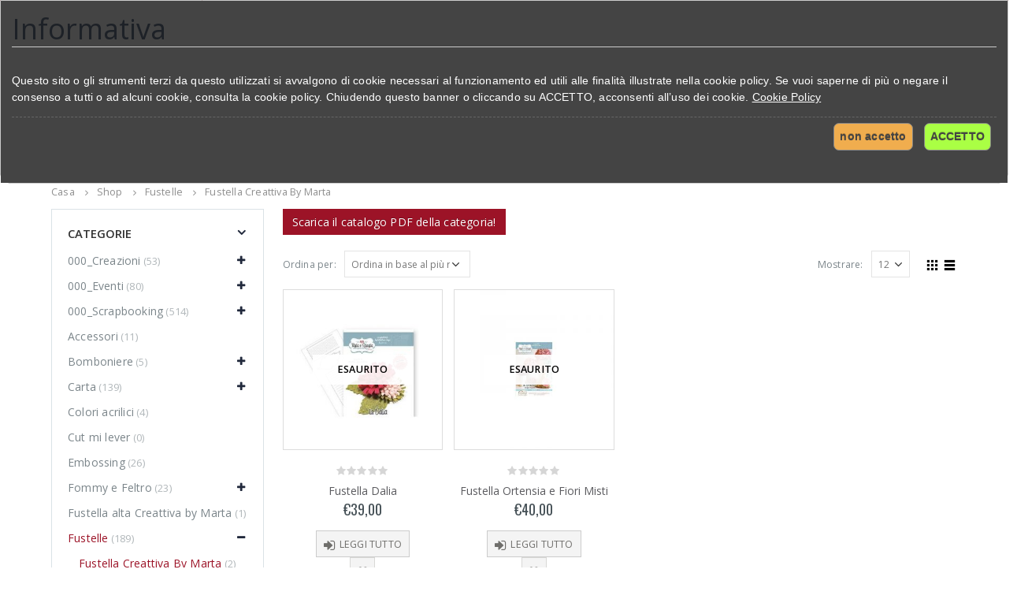

--- FILE ---
content_type: text/html; charset=UTF-8
request_url: https://www.vinciart.it/categoria-prodotto/fustelle/fustella-creattiva-by-marta/
body_size: 31164
content:
<!DOCTYPE html>
<html lang="it-IT">
<head>
    <meta charset="utf-8">
    <!--[if IE]><meta http-equiv='X-UA-Compatible' content='IE=edge,chrome=1'><![endif]-->
    <meta name="viewport" content="width=device-width, initial-scale=1.0, minimum-scale=1.0">
    <link rel="profile" href="https://gmpg.org/xfn/11" />
    <link rel="pingback" href="https://www.vinciart.it/xmlrpc.php" />

        <link rel="shortcut icon" href="//www.vinciart.it/wp-content/uploads/2015/12/ico.png" type="image/x-icon" />
    <link rel="apple-touch-icon" href="//www.vinciart.it/wp-content/uploads/2015/12/ico.png">
    <link rel="apple-touch-icon" sizes="120x120" href="//www.vinciart.it/wp-content/uploads/2015/12/ico.png">
    <link rel="apple-touch-icon" sizes="76x76" href="//www.vinciart.it/wp-content/uploads/2015/12/ico.png">
    <link rel="apple-touch-icon" sizes="152x152" href="//www.vinciart.it/wp-content/uploads/2015/12/ico.png">

<script>var et_site_url='https://www.vinciart.it';var et_post_id='global';function et_core_page_resource_fallback(a,b){"undefined"===typeof b&&(b=a.sheet.cssRules&&0===a.sheet.cssRules.length);b&&(a.onerror=null,a.onload=null,a.href?a.href=et_site_url+"/?et_core_page_resource="+a.id+et_post_id:a.src&&(a.src=et_site_url+"/?et_core_page_resource="+a.id+et_post_id))}
</script>				<script>document.documentElement.className = document.documentElement.className + ' yes-js js_active js'</script>
			<style rel="stylesheet" property="stylesheet" type="text/css">.ms-loading-container .ms-loading, .ms-slide .ms-slide-loading { background-image: none !important; background-color: transparent !important; box-shadow: none !important; } #header .logo { max-width: 170px; } @media (min-width: 1190px) { #header .logo { max-width: 250px; } } @media (max-width: 991px) { #header .logo { max-width: 110px; } } @media (max-width: 767px) { #header .logo { max-width: 110px; } } #header.sticky-header .logo { width: 100px; }</style><meta name='robots' content='index, follow, max-image-preview:large, max-snippet:-1, max-video-preview:-1' />

	<!-- This site is optimized with the Yoast SEO plugin v16.0.2 - https://yoast.com/wordpress/plugins/seo/ -->
	<title>Fustella Creattiva By Marta Archivi - VINCIART</title>
	<link rel="canonical" href="https://www.vinciart.it/categoria-prodotto/big-shot/fustelle/fustella-creattiva-by-marta/" />
	<meta property="og:locale" content="it_IT" />
	<meta property="og:type" content="article" />
	<meta property="og:title" content="Fustella Creattiva By Marta Archivi - VINCIART" />
	<meta property="og:url" content="https://www.vinciart.it/categoria-prodotto/big-shot/fustelle/fustella-creattiva-by-marta/" />
	<meta property="og:site_name" content="VINCIART" />
	<meta name="twitter:card" content="summary_large_image" />
	<script type="application/ld+json" class="yoast-schema-graph">{"@context":"https://schema.org","@graph":[{"@type":"WebSite","@id":"https://www.vinciart.it/#website","url":"https://www.vinciart.it/","name":"VINCIART","description":"Non solo scrapbooking","potentialAction":[{"@type":"SearchAction","target":"https://www.vinciart.it/?s={search_term_string}","query-input":"required name=search_term_string"}],"inLanguage":"it-IT"},{"@type":"CollectionPage","@id":"https://www.vinciart.it/categoria-prodotto/big-shot/fustelle/fustella-creattiva-by-marta/#webpage","url":"https://www.vinciart.it/categoria-prodotto/big-shot/fustelle/fustella-creattiva-by-marta/","name":"Fustella Creattiva By Marta Archivi - VINCIART","isPartOf":{"@id":"https://www.vinciart.it/#website"},"breadcrumb":{"@id":"https://www.vinciart.it/categoria-prodotto/big-shot/fustelle/fustella-creattiva-by-marta/#breadcrumb"},"inLanguage":"it-IT","potentialAction":[{"@type":"ReadAction","target":["https://www.vinciart.it/categoria-prodotto/big-shot/fustelle/fustella-creattiva-by-marta/"]}]},{"@type":"BreadcrumbList","@id":"https://www.vinciart.it/categoria-prodotto/big-shot/fustelle/fustella-creattiva-by-marta/#breadcrumb","itemListElement":[{"@type":"ListItem","position":1,"item":{"@type":"WebPage","@id":"https://www.vinciart.it/","url":"https://www.vinciart.it/","name":"Home"}},{"@type":"ListItem","position":2,"item":{"@type":"WebPage","@id":"https://www.vinciart.it/categoria-prodotto/big-shot/fustelle/","url":"https://www.vinciart.it/categoria-prodotto/big-shot/fustelle/","name":"Fustelle"}},{"@type":"ListItem","position":3,"item":{"@type":"WebPage","@id":"https://www.vinciart.it/categoria-prodotto/big-shot/fustelle/fustella-creattiva-by-marta/","url":"https://www.vinciart.it/categoria-prodotto/big-shot/fustelle/fustella-creattiva-by-marta/","name":"Fustella Creattiva By Marta"}}]}]}</script>
	<!-- / Yoast SEO plugin. -->


<link rel='dns-prefetch' href='//app.clickfunnels.com' />
<link rel='dns-prefetch' href='//fonts.googleapis.com' />
<link rel='dns-prefetch' href='//s.w.org' />
<link rel="alternate" type="application/rss+xml" title="VINCIART &raquo; Feed" href="https://www.vinciart.it/feed/" />
<link rel="alternate" type="application/rss+xml" title="VINCIART &raquo; Feed dei commenti" href="https://www.vinciart.it/comments/feed/" />
<link rel="alternate" type="application/rss+xml" title="Feed VINCIART &raquo; Fustella Creattiva By Marta Categoria" href="https://www.vinciart.it/categoria-prodotto/fustelle/fustella-creattiva-by-marta/feed/" />
		<script type="text/javascript">
			window._wpemojiSettings = {"baseUrl":"https:\/\/s.w.org\/images\/core\/emoji\/13.0.1\/72x72\/","ext":".png","svgUrl":"https:\/\/s.w.org\/images\/core\/emoji\/13.0.1\/svg\/","svgExt":".svg","source":{"concatemoji":"https:\/\/www.vinciart.it\/wp-includes\/js\/wp-emoji-release.min.js?ver=5.7.14"}};
			!function(e,a,t){var n,r,o,i=a.createElement("canvas"),p=i.getContext&&i.getContext("2d");function s(e,t){var a=String.fromCharCode;p.clearRect(0,0,i.width,i.height),p.fillText(a.apply(this,e),0,0);e=i.toDataURL();return p.clearRect(0,0,i.width,i.height),p.fillText(a.apply(this,t),0,0),e===i.toDataURL()}function c(e){var t=a.createElement("script");t.src=e,t.defer=t.type="text/javascript",a.getElementsByTagName("head")[0].appendChild(t)}for(o=Array("flag","emoji"),t.supports={everything:!0,everythingExceptFlag:!0},r=0;r<o.length;r++)t.supports[o[r]]=function(e){if(!p||!p.fillText)return!1;switch(p.textBaseline="top",p.font="600 32px Arial",e){case"flag":return s([127987,65039,8205,9895,65039],[127987,65039,8203,9895,65039])?!1:!s([55356,56826,55356,56819],[55356,56826,8203,55356,56819])&&!s([55356,57332,56128,56423,56128,56418,56128,56421,56128,56430,56128,56423,56128,56447],[55356,57332,8203,56128,56423,8203,56128,56418,8203,56128,56421,8203,56128,56430,8203,56128,56423,8203,56128,56447]);case"emoji":return!s([55357,56424,8205,55356,57212],[55357,56424,8203,55356,57212])}return!1}(o[r]),t.supports.everything=t.supports.everything&&t.supports[o[r]],"flag"!==o[r]&&(t.supports.everythingExceptFlag=t.supports.everythingExceptFlag&&t.supports[o[r]]);t.supports.everythingExceptFlag=t.supports.everythingExceptFlag&&!t.supports.flag,t.DOMReady=!1,t.readyCallback=function(){t.DOMReady=!0},t.supports.everything||(n=function(){t.readyCallback()},a.addEventListener?(a.addEventListener("DOMContentLoaded",n,!1),e.addEventListener("load",n,!1)):(e.attachEvent("onload",n),a.attachEvent("onreadystatechange",function(){"complete"===a.readyState&&t.readyCallback()})),(n=t.source||{}).concatemoji?c(n.concatemoji):n.wpemoji&&n.twemoji&&(c(n.twemoji),c(n.wpemoji)))}(window,document,window._wpemojiSettings);
		</script>
		<style type="text/css">
img.wp-smiley,
img.emoji {
	display: inline !important;
	border: none !important;
	box-shadow: none !important;
	height: 1em !important;
	width: 1em !important;
	margin: 0 .07em !important;
	vertical-align: -0.1em !important;
	background: none !important;
	padding: 0 !important;
}
</style>
	<link rel='stylesheet' id='wp-block-library-css'  href='https://www.vinciart.it/wp-includes/css/dist/block-library/style.min.css?ver=5.7.14' type='text/css' media='all' />
<link rel='stylesheet' id='wc-block-vendors-style-css'  href='https://www.vinciart.it/wp-content/plugins/woocommerce/packages/woocommerce-blocks/build/vendors-style.css?ver=4.4.3' type='text/css' media='all' />
<link rel='stylesheet' id='wc-block-style-css'  href='https://www.vinciart.it/wp-content/plugins/woocommerce/packages/woocommerce-blocks/build/style.css?ver=4.4.3' type='text/css' media='all' />
<link rel='stylesheet' id='jquery-selectBox-css'  href='https://www.vinciart.it/wp-content/plugins/yith-woocommerce-wishlist/assets/css/jquery.selectBox.css?ver=1.2.0' type='text/css' media='all' />
<link rel='stylesheet' id='yith-wcwl-font-awesome-css'  href='https://www.vinciart.it/wp-content/plugins/yith-woocommerce-wishlist/assets/css/font-awesome.css?ver=4.7.0' type='text/css' media='all' />
<link rel='stylesheet' id='yith-wcwl-main-css'  href='https://www.vinciart.it/wp-content/plugins/yith-woocommerce-wishlist/assets/css/style.css?ver=3.0.20' type='text/css' media='all' />
<style id='extendify-gutenberg-patterns-and-templates-utilities-inline-css' type='text/css'>
.ext-absolute {
  position: absolute !important;
}

.ext-relative {
  position: relative !important;
}

.ext-top-base {
  top: var(--wp--style--block-gap, 1.75rem) !important;
}

.ext-top-lg {
  top: var(--extendify--spacing--large, 3rem) !important;
}

.ext--top-base {
  top: calc(var(--wp--style--block-gap, 1.75rem) * -1) !important;
}

.ext--top-lg {
  top: calc(var(--extendify--spacing--large, 3rem) * -1) !important;
}

.ext-right-base {
  right: var(--wp--style--block-gap, 1.75rem) !important;
}

.ext-right-lg {
  right: var(--extendify--spacing--large, 3rem) !important;
}

.ext--right-base {
  right: calc(var(--wp--style--block-gap, 1.75rem) * -1) !important;
}

.ext--right-lg {
  right: calc(var(--extendify--spacing--large, 3rem) * -1) !important;
}

.ext-bottom-base {
  bottom: var(--wp--style--block-gap, 1.75rem) !important;
}

.ext-bottom-lg {
  bottom: var(--extendify--spacing--large, 3rem) !important;
}

.ext--bottom-base {
  bottom: calc(var(--wp--style--block-gap, 1.75rem) * -1) !important;
}

.ext--bottom-lg {
  bottom: calc(var(--extendify--spacing--large, 3rem) * -1) !important;
}

.ext-left-base {
  left: var(--wp--style--block-gap, 1.75rem) !important;
}

.ext-left-lg {
  left: var(--extendify--spacing--large, 3rem) !important;
}

.ext--left-base {
  left: calc(var(--wp--style--block-gap, 1.75rem) * -1) !important;
}

.ext--left-lg {
  left: calc(var(--extendify--spacing--large, 3rem) * -1) !important;
}

.ext-order-1 {
  order: 1 !important;
}

.ext-order-2 {
  order: 2 !important;
}

.ext-col-auto {
  grid-column: auto !important;
}

.ext-col-span-1 {
  grid-column: span 1 / span 1 !important;
}

.ext-col-span-2 {
  grid-column: span 2 / span 2 !important;
}

.ext-col-span-3 {
  grid-column: span 3 / span 3 !important;
}

.ext-col-span-4 {
  grid-column: span 4 / span 4 !important;
}

.ext-col-span-5 {
  grid-column: span 5 / span 5 !important;
}

.ext-col-span-6 {
  grid-column: span 6 / span 6 !important;
}

.ext-col-span-7 {
  grid-column: span 7 / span 7 !important;
}

.ext-col-span-8 {
  grid-column: span 8 / span 8 !important;
}

.ext-col-span-9 {
  grid-column: span 9 / span 9 !important;
}

.ext-col-span-10 {
  grid-column: span 10 / span 10 !important;
}

.ext-col-span-11 {
  grid-column: span 11 / span 11 !important;
}

.ext-col-span-12 {
  grid-column: span 12 / span 12 !important;
}

.ext-col-span-full {
  grid-column: 1 / -1 !important;
}

.ext-col-start-1 {
  grid-column-start: 1 !important;
}

.ext-col-start-2 {
  grid-column-start: 2 !important;
}

.ext-col-start-3 {
  grid-column-start: 3 !important;
}

.ext-col-start-4 {
  grid-column-start: 4 !important;
}

.ext-col-start-5 {
  grid-column-start: 5 !important;
}

.ext-col-start-6 {
  grid-column-start: 6 !important;
}

.ext-col-start-7 {
  grid-column-start: 7 !important;
}

.ext-col-start-8 {
  grid-column-start: 8 !important;
}

.ext-col-start-9 {
  grid-column-start: 9 !important;
}

.ext-col-start-10 {
  grid-column-start: 10 !important;
}

.ext-col-start-11 {
  grid-column-start: 11 !important;
}

.ext-col-start-12 {
  grid-column-start: 12 !important;
}

.ext-col-start-13 {
  grid-column-start: 13 !important;
}

.ext-col-start-auto {
  grid-column-start: auto !important;
}

.ext-col-end-1 {
  grid-column-end: 1 !important;
}

.ext-col-end-2 {
  grid-column-end: 2 !important;
}

.ext-col-end-3 {
  grid-column-end: 3 !important;
}

.ext-col-end-4 {
  grid-column-end: 4 !important;
}

.ext-col-end-5 {
  grid-column-end: 5 !important;
}

.ext-col-end-6 {
  grid-column-end: 6 !important;
}

.ext-col-end-7 {
  grid-column-end: 7 !important;
}

.ext-col-end-8 {
  grid-column-end: 8 !important;
}

.ext-col-end-9 {
  grid-column-end: 9 !important;
}

.ext-col-end-10 {
  grid-column-end: 10 !important;
}

.ext-col-end-11 {
  grid-column-end: 11 !important;
}

.ext-col-end-12 {
  grid-column-end: 12 !important;
}

.ext-col-end-13 {
  grid-column-end: 13 !important;
}

.ext-col-end-auto {
  grid-column-end: auto !important;
}

.ext-row-auto {
  grid-row: auto !important;
}

.ext-row-span-1 {
  grid-row: span 1 / span 1 !important;
}

.ext-row-span-2 {
  grid-row: span 2 / span 2 !important;
}

.ext-row-span-3 {
  grid-row: span 3 / span 3 !important;
}

.ext-row-span-4 {
  grid-row: span 4 / span 4 !important;
}

.ext-row-span-5 {
  grid-row: span 5 / span 5 !important;
}

.ext-row-span-6 {
  grid-row: span 6 / span 6 !important;
}

.ext-row-span-full {
  grid-row: 1 / -1 !important;
}

.ext-row-start-1 {
  grid-row-start: 1 !important;
}

.ext-row-start-2 {
  grid-row-start: 2 !important;
}

.ext-row-start-3 {
  grid-row-start: 3 !important;
}

.ext-row-start-4 {
  grid-row-start: 4 !important;
}

.ext-row-start-5 {
  grid-row-start: 5 !important;
}

.ext-row-start-6 {
  grid-row-start: 6 !important;
}

.ext-row-start-7 {
  grid-row-start: 7 !important;
}

.ext-row-start-auto {
  grid-row-start: auto !important;
}

.ext-row-end-1 {
  grid-row-end: 1 !important;
}

.ext-row-end-2 {
  grid-row-end: 2 !important;
}

.ext-row-end-3 {
  grid-row-end: 3 !important;
}

.ext-row-end-4 {
  grid-row-end: 4 !important;
}

.ext-row-end-5 {
  grid-row-end: 5 !important;
}

.ext-row-end-6 {
  grid-row-end: 6 !important;
}

.ext-row-end-7 {
  grid-row-end: 7 !important;
}

.ext-row-end-auto {
  grid-row-end: auto !important;
}

.ext-m-0:not([style*="margin"]) {
  margin: 0 !important;
}

.ext-m-auto:not([style*="margin"]) {
  margin: auto !important;
}

.ext-m-base:not([style*="margin"]) {
  margin: var(--wp--style--block-gap, 1.75rem) !important;
}

.ext-m-lg:not([style*="margin"]) {
  margin: var(--extendify--spacing--large, 3rem) !important;
}

.ext--m-base:not([style*="margin"]) {
  margin: calc(var(--wp--style--block-gap, 1.75rem) * -1) !important;
}

.ext--m-lg:not([style*="margin"]) {
  margin: calc(var(--extendify--spacing--large, 3rem) * -1) !important;
}

.ext-mx-0:not([style*="margin"]) {
  margin-left: 0 !important;
  margin-right: 0 !important;
}

.ext-mx-auto:not([style*="margin"]) {
  margin-left: auto !important;
  margin-right: auto !important;
}

.ext-mx-base:not([style*="margin"]) {
  margin-left: var(--wp--style--block-gap, 1.75rem) !important;
  margin-right: var(--wp--style--block-gap, 1.75rem) !important;
}

.ext-mx-lg:not([style*="margin"]) {
  margin-left: var(--extendify--spacing--large, 3rem) !important;
  margin-right: var(--extendify--spacing--large, 3rem) !important;
}

.ext--mx-base:not([style*="margin"]) {
  margin-left: calc(var(--wp--style--block-gap, 1.75rem) * -1) !important;
  margin-right: calc(var(--wp--style--block-gap, 1.75rem) * -1) !important;
}

.ext--mx-lg:not([style*="margin"]) {
  margin-left: calc(var(--extendify--spacing--large, 3rem) * -1) !important;
  margin-right: calc(var(--extendify--spacing--large, 3rem) * -1) !important;
}

.ext-my-0:not([style*="margin"]) {
  margin-top: 0 !important;
  margin-bottom: 0 !important;
}

.ext-my-auto:not([style*="margin"]) {
  margin-top: auto !important;
  margin-bottom: auto !important;
}

.ext-my-base:not([style*="margin"]) {
  margin-top: var(--wp--style--block-gap, 1.75rem) !important;
  margin-bottom: var(--wp--style--block-gap, 1.75rem) !important;
}

.ext-my-lg:not([style*="margin"]) {
  margin-top: var(--extendify--spacing--large, 3rem) !important;
  margin-bottom: var(--extendify--spacing--large, 3rem) !important;
}

.ext--my-base:not([style*="margin"]) {
  margin-top: calc(var(--wp--style--block-gap, 1.75rem) * -1) !important;
  margin-bottom: calc(var(--wp--style--block-gap, 1.75rem) * -1) !important;
}

.ext--my-lg:not([style*="margin"]) {
  margin-top: calc(var(--extendify--spacing--large, 3rem) * -1) !important;
  margin-bottom: calc(var(--extendify--spacing--large, 3rem) * -1) !important;
}

.ext-mt-0:not([style*="margin"]) {
  margin-top: 0 !important;
}

.ext-mt-auto:not([style*="margin"]) {
  margin-top: auto !important;
}

.ext-mt-base:not([style*="margin"]) {
  margin-top: var(--wp--style--block-gap, 1.75rem) !important;
}

.ext-mt-lg:not([style*="margin"]) {
  margin-top: var(--extendify--spacing--large, 3rem) !important;
}

.ext--mt-base:not([style*="margin"]) {
  margin-top: calc(var(--wp--style--block-gap, 1.75rem) * -1) !important;
}

.ext--mt-lg:not([style*="margin"]) {
  margin-top: calc(var(--extendify--spacing--large, 3rem) * -1) !important;
}

.ext-mr-0:not([style*="margin"]) {
  margin-right: 0 !important;
}

.ext-mr-auto:not([style*="margin"]) {
  margin-right: auto !important;
}

.ext-mr-base:not([style*="margin"]) {
  margin-right: var(--wp--style--block-gap, 1.75rem) !important;
}

.ext-mr-lg:not([style*="margin"]) {
  margin-right: var(--extendify--spacing--large, 3rem) !important;
}

.ext--mr-base:not([style*="margin"]) {
  margin-right: calc(var(--wp--style--block-gap, 1.75rem) * -1) !important;
}

.ext--mr-lg:not([style*="margin"]) {
  margin-right: calc(var(--extendify--spacing--large, 3rem) * -1) !important;
}

.ext-mb-0:not([style*="margin"]) {
  margin-bottom: 0 !important;
}

.ext-mb-auto:not([style*="margin"]) {
  margin-bottom: auto !important;
}

.ext-mb-base:not([style*="margin"]) {
  margin-bottom: var(--wp--style--block-gap, 1.75rem) !important;
}

.ext-mb-lg:not([style*="margin"]) {
  margin-bottom: var(--extendify--spacing--large, 3rem) !important;
}

.ext--mb-base:not([style*="margin"]) {
  margin-bottom: calc(var(--wp--style--block-gap, 1.75rem) * -1) !important;
}

.ext--mb-lg:not([style*="margin"]) {
  margin-bottom: calc(var(--extendify--spacing--large, 3rem) * -1) !important;
}

.ext-ml-0:not([style*="margin"]) {
  margin-left: 0 !important;
}

.ext-ml-auto:not([style*="margin"]) {
  margin-left: auto !important;
}

.ext-ml-base:not([style*="margin"]) {
  margin-left: var(--wp--style--block-gap, 1.75rem) !important;
}

.ext-ml-lg:not([style*="margin"]) {
  margin-left: var(--extendify--spacing--large, 3rem) !important;
}

.ext--ml-base:not([style*="margin"]) {
  margin-left: calc(var(--wp--style--block-gap, 1.75rem) * -1) !important;
}

.ext--ml-lg:not([style*="margin"]) {
  margin-left: calc(var(--extendify--spacing--large, 3rem) * -1) !important;
}

.ext-block {
  display: block !important;
}

.ext-inline-block {
  display: inline-block !important;
}

.ext-inline {
  display: inline !important;
}

.ext-flex {
  display: flex !important;
}

.ext-inline-flex {
  display: inline-flex !important;
}

.ext-grid {
  display: grid !important;
}

.ext-inline-grid {
  display: inline-grid !important;
}

.ext-hidden {
  display: none !important;
}

.ext-w-auto {
  width: auto !important;
}

.ext-w-full {
  width: 100% !important;
}

.ext-max-w-full {
  max-width: 100% !important;
}

.ext-flex-1 {
  flex: 1 1 0% !important;
}

.ext-flex-auto {
  flex: 1 1 auto !important;
}

.ext-flex-initial {
  flex: 0 1 auto !important;
}

.ext-flex-none {
  flex: none !important;
}

.ext-flex-shrink-0 {
  flex-shrink: 0 !important;
}

.ext-flex-shrink {
  flex-shrink: 1 !important;
}

.ext-flex-grow-0 {
  flex-grow: 0 !important;
}

.ext-flex-grow {
  flex-grow: 1 !important;
}

.ext-list-none {
  list-style-type: none !important;
}

.ext-grid-cols-1 {
  grid-template-columns: repeat(1, minmax(0, 1fr)) !important;
}

.ext-grid-cols-2 {
  grid-template-columns: repeat(2, minmax(0, 1fr)) !important;
}

.ext-grid-cols-3 {
  grid-template-columns: repeat(3, minmax(0, 1fr)) !important;
}

.ext-grid-cols-4 {
  grid-template-columns: repeat(4, minmax(0, 1fr)) !important;
}

.ext-grid-cols-5 {
  grid-template-columns: repeat(5, minmax(0, 1fr)) !important;
}

.ext-grid-cols-6 {
  grid-template-columns: repeat(6, minmax(0, 1fr)) !important;
}

.ext-grid-cols-7 {
  grid-template-columns: repeat(7, minmax(0, 1fr)) !important;
}

.ext-grid-cols-8 {
  grid-template-columns: repeat(8, minmax(0, 1fr)) !important;
}

.ext-grid-cols-9 {
  grid-template-columns: repeat(9, minmax(0, 1fr)) !important;
}

.ext-grid-cols-10 {
  grid-template-columns: repeat(10, minmax(0, 1fr)) !important;
}

.ext-grid-cols-11 {
  grid-template-columns: repeat(11, minmax(0, 1fr)) !important;
}

.ext-grid-cols-12 {
  grid-template-columns: repeat(12, minmax(0, 1fr)) !important;
}

.ext-grid-cols-none {
  grid-template-columns: none !important;
}

.ext-grid-rows-1 {
  grid-template-rows: repeat(1, minmax(0, 1fr)) !important;
}

.ext-grid-rows-2 {
  grid-template-rows: repeat(2, minmax(0, 1fr)) !important;
}

.ext-grid-rows-3 {
  grid-template-rows: repeat(3, minmax(0, 1fr)) !important;
}

.ext-grid-rows-4 {
  grid-template-rows: repeat(4, minmax(0, 1fr)) !important;
}

.ext-grid-rows-5 {
  grid-template-rows: repeat(5, minmax(0, 1fr)) !important;
}

.ext-grid-rows-6 {
  grid-template-rows: repeat(6, minmax(0, 1fr)) !important;
}

.ext-grid-rows-none {
  grid-template-rows: none !important;
}

.ext-flex-row {
  flex-direction: row !important;
}

.ext-flex-row-reverse {
  flex-direction: row-reverse !important;
}

.ext-flex-col {
  flex-direction: column !important;
}

.ext-flex-col-reverse {
  flex-direction: column-reverse !important;
}

.ext-flex-wrap {
  flex-wrap: wrap !important;
}

.ext-flex-wrap-reverse {
  flex-wrap: wrap-reverse !important;
}

.ext-flex-nowrap {
  flex-wrap: nowrap !important;
}

.ext-items-start {
  align-items: flex-start !important;
}

.ext-items-end {
  align-items: flex-end !important;
}

.ext-items-center {
  align-items: center !important;
}

.ext-items-baseline {
  align-items: baseline !important;
}

.ext-items-stretch {
  align-items: stretch !important;
}

.ext-justify-start {
  justify-content: flex-start !important;
}

.ext-justify-end {
  justify-content: flex-end !important;
}

.ext-justify-center {
  justify-content: center !important;
}

.ext-justify-between {
  justify-content: space-between !important;
}

.ext-justify-around {
  justify-content: space-around !important;
}

.ext-justify-evenly {
  justify-content: space-evenly !important;
}

.ext-justify-items-start {
  justify-items: start !important;
}

.ext-justify-items-end {
  justify-items: end !important;
}

.ext-justify-items-center {
  justify-items: center !important;
}

.ext-justify-items-stretch {
  justify-items: stretch !important;
}

.ext-gap-0 {
  gap: 0 !important;
}

.ext-gap-base {
  gap: var(--wp--style--block-gap, 1.75rem) !important;
}

.ext-gap-lg {
  gap: var(--extendify--spacing--large, 3rem) !important;
}

.ext-gap-x-0 {
  -moz-column-gap: 0 !important;
       column-gap: 0 !important;
}

.ext-gap-x-base {
  -moz-column-gap: var(--wp--style--block-gap, 1.75rem) !important;
       column-gap: var(--wp--style--block-gap, 1.75rem) !important;
}

.ext-gap-x-lg {
  -moz-column-gap: var(--extendify--spacing--large, 3rem) !important;
       column-gap: var(--extendify--spacing--large, 3rem) !important;
}

.ext-gap-y-0 {
  row-gap: 0 !important;
}

.ext-gap-y-base {
  row-gap: var(--wp--style--block-gap, 1.75rem) !important;
}

.ext-gap-y-lg {
  row-gap: var(--extendify--spacing--large, 3rem) !important;
}

.ext-justify-self-auto {
  justify-self: auto !important;
}

.ext-justify-self-start {
  justify-self: start !important;
}

.ext-justify-self-end {
  justify-self: end !important;
}

.ext-justify-self-center {
  justify-self: center !important;
}

.ext-justify-self-stretch {
  justify-self: stretch !important;
}

.ext-rounded-none {
  border-radius: 0px !important;
}

.ext-rounded-full {
  border-radius: 9999px !important;
}

.ext-rounded-t-none {
  border-top-left-radius: 0px !important;
  border-top-right-radius: 0px !important;
}

.ext-rounded-t-full {
  border-top-left-radius: 9999px !important;
  border-top-right-radius: 9999px !important;
}

.ext-rounded-r-none {
  border-top-right-radius: 0px !important;
  border-bottom-right-radius: 0px !important;
}

.ext-rounded-r-full {
  border-top-right-radius: 9999px !important;
  border-bottom-right-radius: 9999px !important;
}

.ext-rounded-b-none {
  border-bottom-right-radius: 0px !important;
  border-bottom-left-radius: 0px !important;
}

.ext-rounded-b-full {
  border-bottom-right-radius: 9999px !important;
  border-bottom-left-radius: 9999px !important;
}

.ext-rounded-l-none {
  border-top-left-radius: 0px !important;
  border-bottom-left-radius: 0px !important;
}

.ext-rounded-l-full {
  border-top-left-radius: 9999px !important;
  border-bottom-left-radius: 9999px !important;
}

.ext-rounded-tl-none {
  border-top-left-radius: 0px !important;
}

.ext-rounded-tl-full {
  border-top-left-radius: 9999px !important;
}

.ext-rounded-tr-none {
  border-top-right-radius: 0px !important;
}

.ext-rounded-tr-full {
  border-top-right-radius: 9999px !important;
}

.ext-rounded-br-none {
  border-bottom-right-radius: 0px !important;
}

.ext-rounded-br-full {
  border-bottom-right-radius: 9999px !important;
}

.ext-rounded-bl-none {
  border-bottom-left-radius: 0px !important;
}

.ext-rounded-bl-full {
  border-bottom-left-radius: 9999px !important;
}

.ext-border-0 {
  border-width: 0px !important;
}

.ext-border-t-0 {
  border-top-width: 0px !important;
}

.ext-border-r-0 {
  border-right-width: 0px !important;
}

.ext-border-b-0 {
  border-bottom-width: 0px !important;
}

.ext-border-l-0 {
  border-left-width: 0px !important;
}

.ext-p-0:not([style*="padding"]) {
  padding: 0 !important;
}

.ext-p-base:not([style*="padding"]) {
  padding: var(--wp--style--block-gap, 1.75rem) !important;
}

.ext-p-lg:not([style*="padding"]) {
  padding: var(--extendify--spacing--large, 3rem) !important;
}

.ext-px-0:not([style*="padding"]) {
  padding-left: 0 !important;
  padding-right: 0 !important;
}

.ext-px-base:not([style*="padding"]) {
  padding-left: var(--wp--style--block-gap, 1.75rem) !important;
  padding-right: var(--wp--style--block-gap, 1.75rem) !important;
}

.ext-px-lg:not([style*="padding"]) {
  padding-left: var(--extendify--spacing--large, 3rem) !important;
  padding-right: var(--extendify--spacing--large, 3rem) !important;
}

.ext-py-0:not([style*="padding"]) {
  padding-top: 0 !important;
  padding-bottom: 0 !important;
}

.ext-py-base:not([style*="padding"]) {
  padding-top: var(--wp--style--block-gap, 1.75rem) !important;
  padding-bottom: var(--wp--style--block-gap, 1.75rem) !important;
}

.ext-py-lg:not([style*="padding"]) {
  padding-top: var(--extendify--spacing--large, 3rem) !important;
  padding-bottom: var(--extendify--spacing--large, 3rem) !important;
}

.ext-pt-0:not([style*="padding"]) {
  padding-top: 0 !important;
}

.ext-pt-base:not([style*="padding"]) {
  padding-top: var(--wp--style--block-gap, 1.75rem) !important;
}

.ext-pt-lg:not([style*="padding"]) {
  padding-top: var(--extendify--spacing--large, 3rem) !important;
}

.ext-pr-0:not([style*="padding"]) {
  padding-right: 0 !important;
}

.ext-pr-base:not([style*="padding"]) {
  padding-right: var(--wp--style--block-gap, 1.75rem) !important;
}

.ext-pr-lg:not([style*="padding"]) {
  padding-right: var(--extendify--spacing--large, 3rem) !important;
}

.ext-pb-0:not([style*="padding"]) {
  padding-bottom: 0 !important;
}

.ext-pb-base:not([style*="padding"]) {
  padding-bottom: var(--wp--style--block-gap, 1.75rem) !important;
}

.ext-pb-lg:not([style*="padding"]) {
  padding-bottom: var(--extendify--spacing--large, 3rem) !important;
}

.ext-pl-0:not([style*="padding"]) {
  padding-left: 0 !important;
}

.ext-pl-base:not([style*="padding"]) {
  padding-left: var(--wp--style--block-gap, 1.75rem) !important;
}

.ext-pl-lg:not([style*="padding"]) {
  padding-left: var(--extendify--spacing--large, 3rem) !important;
}

.ext-text-left {
  text-align: left !important;
}

.ext-text-center {
  text-align: center !important;
}

.ext-text-right {
  text-align: right !important;
}

.ext-leading-none {
  line-height: 1 !important;
}

.ext-leading-tight {
  line-height: 1.25 !important;
}

.ext-leading-snug {
  line-height: 1.375 !important;
}

.ext-leading-normal {
  line-height: 1.5 !important;
}

.ext-leading-relaxed {
  line-height: 1.625 !important;
}

.ext-leading-loose {
  line-height: 2 !important;
}

.ext-aspect-square img {
  aspect-ratio: 1 / 1 !important;
  -o-object-fit: cover !important;
     object-fit: cover !important;
}

.ext-aspect-landscape img {
  aspect-ratio: 4 / 3 !important;
  -o-object-fit: cover !important;
     object-fit: cover !important;
}

.ext-aspect-landscape-wide img {
  aspect-ratio: 16 / 9 !important;
  -o-object-fit: cover !important;
     object-fit: cover !important;
}

.ext-aspect-portrait img {
  aspect-ratio: 3 / 4 !important;
  -o-object-fit: cover !important;
     object-fit: cover !important;
}

.ext-aspect-square .components-resizable-box__container,
.ext-aspect-landscape .components-resizable-box__container,
.ext-aspect-landscape-wide .components-resizable-box__container,
.ext-aspect-portrait .components-resizable-box__container {
  height: auto !important;
}

.clip-path--rhombus img {
  -webkit-clip-path: polygon(15% 6%, 80% 29%, 84% 93%, 23% 69%) !important;
          clip-path: polygon(15% 6%, 80% 29%, 84% 93%, 23% 69%) !important;
}

.clip-path--diamond img {
  -webkit-clip-path: polygon(5% 29%, 60% 2%, 91% 64%, 36% 89%) !important;
          clip-path: polygon(5% 29%, 60% 2%, 91% 64%, 36% 89%) !important;
}

.clip-path--rhombus-alt img {
  -webkit-clip-path: polygon(14% 9%, 85% 24%, 91% 89%, 19% 76%) !important;
          clip-path: polygon(14% 9%, 85% 24%, 91% 89%, 19% 76%) !important;
}

/*
The .ext utility is a top-level class that we use to target contents within our patterns.
We use it here to ensure columns blocks display well across themes.
*/

.wp-block-columns[class*="fullwidth-cols"] {
  /* no suggestion */
  margin-bottom: unset !important;
}

.wp-block-column.editor\:pointer-events-none {
  /* no suggestion */
  margin-top: 0 !important;
  margin-bottom: 0 !important;
}

.is-root-container.block-editor-block-list__layout
    > [data-align="full"]:not(:first-of-type)
    > .wp-block-column.editor\:pointer-events-none,
.is-root-container.block-editor-block-list__layout
    > [data-align="wide"]
    > .wp-block-column.editor\:pointer-events-none {
  /* no suggestion */
  margin-top: calc(-1 * var(--wp--style--block-gap, 28px)) !important;
}

.is-root-container.block-editor-block-list__layout
    > [data-align="full"]:not(:first-of-type)
    > .ext-my-0,
.is-root-container.block-editor-block-list__layout
    > [data-align="wide"]
    > .ext-my-0:not([style*="margin"]) {
  /* no suggestion */
  margin-top: calc(-1 * var(--wp--style--block-gap, 28px)) !important;
}

/* Some popular themes use padding instead of core margin for columns; remove it */

.ext .wp-block-columns .wp-block-column[style*="padding"] {
  /* no suggestion */
  padding-left: 0 !important;
  padding-right: 0 !important;
}

/* Some popular themes add double spacing between columns; remove it */

.ext
    .wp-block-columns
    + .wp-block-columns:not([class*="mt-"]):not([class*="my-"]):not([style*="margin"]) {
  /* no suggestion */
  margin-top: 0 !important;
}

[class*="fullwidth-cols"] .wp-block-column:first-child,
[class*="fullwidth-cols"] .wp-block-group:first-child {
  /* no suggestion */
}

[class*="fullwidth-cols"] .wp-block-column:first-child, [class*="fullwidth-cols"] .wp-block-group:first-child {
  margin-top: 0 !important;
}

[class*="fullwidth-cols"] .wp-block-column:last-child,
[class*="fullwidth-cols"] .wp-block-group:last-child {
  /* no suggestion */
}

[class*="fullwidth-cols"] .wp-block-column:last-child, [class*="fullwidth-cols"] .wp-block-group:last-child {
  margin-bottom: 0 !important;
}

[class*="fullwidth-cols"] .wp-block-column:first-child > * {
  /* no suggestion */
  margin-top: 0 !important;
}

[class*="fullwidth-cols"] .wp-block-column > *:first-child {
  /* no suggestion */
  margin-top: 0 !important;
}

[class*="fullwidth-cols"] .wp-block-column > *:last-child {
  /* no suggestion */
  margin-bottom: 0 !important;
}

.ext .is-not-stacked-on-mobile .wp-block-column {
  /* no suggestion */
  margin-bottom: 0 !important;
}

/* Add base margin bottom to all columns */

.wp-block-columns[class*="fullwidth-cols"]:not(.is-not-stacked-on-mobile)
    > .wp-block-column:not(:last-child) {
  /* no suggestion */
  margin-bottom: var(--wp--style--block-gap, 1.75rem) !important;
}

@media (min-width: 782px) {
  .wp-block-columns[class*="fullwidth-cols"]:not(.is-not-stacked-on-mobile)
        > .wp-block-column:not(:last-child) {
    /* no suggestion */
    margin-bottom: 0 !important;
  }
}

/* Remove margin bottom from "not-stacked" columns */

.wp-block-columns[class*="fullwidth-cols"].is-not-stacked-on-mobile
    > .wp-block-column {
  /* no suggestion */
  margin-bottom: 0 !important;
}

@media (min-width: 600px) and (max-width: 781px) {
  .wp-block-columns[class*="fullwidth-cols"]:not(.is-not-stacked-on-mobile)
        > .wp-block-column:nth-child(even) {
    /* no suggestion */
    margin-left: var(--wp--style--block-gap, 2em) !important;
  }
}

/*
    The `tablet:fullwidth-cols` and `desktop:fullwidth-cols` utilities are used
    to counter the core/columns responsive for at our breakpoints.
*/

@media (max-width: 781px) {
  .tablet\:fullwidth-cols.wp-block-columns:not(.is-not-stacked-on-mobile) {
    flex-wrap: wrap !important;
  }

  .tablet\:fullwidth-cols.wp-block-columns:not(.is-not-stacked-on-mobile)
        > .wp-block-column {
    margin-left: 0 !important;
  }

  .tablet\:fullwidth-cols.wp-block-columns:not(.is-not-stacked-on-mobile)
        > .wp-block-column:not([style*="margin"]) {
    /* no suggestion */
    margin-left: 0 !important;
  }

  .tablet\:fullwidth-cols.wp-block-columns:not(.is-not-stacked-on-mobile)
        > .wp-block-column {
    flex-basis: 100% !important; /* Required to negate core/columns flex-basis */
  }
}

@media (max-width: 1079px) {
  .desktop\:fullwidth-cols.wp-block-columns:not(.is-not-stacked-on-mobile) {
    flex-wrap: wrap !important;
  }

  .desktop\:fullwidth-cols.wp-block-columns:not(.is-not-stacked-on-mobile)
        > .wp-block-column {
    margin-left: 0 !important;
  }

  .desktop\:fullwidth-cols.wp-block-columns:not(.is-not-stacked-on-mobile)
        > .wp-block-column:not([style*="margin"]) {
    /* no suggestion */
    margin-left: 0 !important;
  }

  .desktop\:fullwidth-cols.wp-block-columns:not(.is-not-stacked-on-mobile)
        > .wp-block-column {
    flex-basis: 100% !important; /* Required to negate core/columns flex-basis */
  }

  .desktop\:fullwidth-cols.wp-block-columns:not(.is-not-stacked-on-mobile)
        > .wp-block-column:not(:last-child) {
    margin-bottom: var(--wp--style--block-gap, 1.75rem) !important;
  }
}

.direction-rtl {
  direction: rtl !important;
}

.direction-ltr {
  direction: ltr !important;
}

/* Use "is-style-" prefix to support adding this style to the core/list block */

.is-style-inline-list {
  padding-left: 0 !important;
}

.is-style-inline-list li {
  /* no suggestion */
  list-style-type: none !important;
}

@media (min-width: 782px) {
  .is-style-inline-list li {
    margin-right: var(--wp--style--block-gap, 1.75rem) !important;
    display: inline !important;
  }
}

.is-style-inline-list li:first-child {
  /* no suggestion */
}

@media (min-width: 782px) {
  .is-style-inline-list li:first-child {
    margin-left: 0 !important;
  }
}

.is-style-inline-list li:last-child {
  /* no suggestion */
}

@media (min-width: 782px) {
  .is-style-inline-list li:last-child {
    margin-right: 0 !important;
  }
}

.bring-to-front {
  position: relative !important;
  z-index: 10 !important;
}

.text-stroke {
  -webkit-text-stroke-width: var(
        --wp--custom--typography--text-stroke-width,
        2px
    ) !important;
  -webkit-text-stroke-color: var(--wp--preset--color--background) !important;
}

.text-stroke--primary {
  -webkit-text-stroke-width: var(
        --wp--custom--typography--text-stroke-width,
        2px
    ) !important;
  -webkit-text-stroke-color: var(--wp--preset--color--primary) !important;
}

.text-stroke--secondary {
  -webkit-text-stroke-width: var(
        --wp--custom--typography--text-stroke-width,
        2px
    ) !important;
  -webkit-text-stroke-color: var(--wp--preset--color--secondary) !important;
}

.editor\:no-caption .block-editor-rich-text__editable {
  display: none !important;
}

.editor\:no-inserter > .block-list-appender,
.editor\:no-inserter .wp-block-group__inner-container > .block-list-appender {
  display: none !important;
}

.editor\:no-inserter .wp-block-cover__inner-container > .block-list-appender {
  display: none !important;
}

.editor\:no-inserter .wp-block-column:not(.is-selected) > .block-list-appender {
  display: none !important;
}

.editor\:no-resize .components-resizable-box__handle::after,
.editor\:no-resize .components-resizable-box__side-handle::before,
.editor\:no-resize .components-resizable-box__handle {
  display: none !important;
  pointer-events: none !important;
}

.editor\:no-resize .components-resizable-box__container {
  display: block !important;
}

.editor\:pointer-events-none {
  pointer-events: none !important;
}

.is-style-angled {
  /* no suggestion */
  align-items: center !important;
  justify-content: flex-end !important;
}

.ext .is-style-angled > [class*="_inner-container"] {
  align-items: center !important;
}

.is-style-angled .wp-block-cover__image-background,
.is-style-angled .wp-block-cover__video-background {
  /* no suggestion */
  -webkit-clip-path: polygon(0 0, 30% 0%, 50% 100%, 0% 100%) !important;
          clip-path: polygon(0 0, 30% 0%, 50% 100%, 0% 100%) !important;
  z-index: 1 !important;
}

@media (min-width: 782px) {
  .is-style-angled .wp-block-cover__image-background,
    .is-style-angled .wp-block-cover__video-background {
    /* no suggestion */
    -webkit-clip-path: polygon(0 0, 55% 0%, 65% 100%, 0% 100%) !important;
            clip-path: polygon(0 0, 55% 0%, 65% 100%, 0% 100%) !important;
  }
}

.has-foreground-color {
  /* no suggestion */
  color: var(--wp--preset--color--foreground, #000) !important;
}

.has-foreground-background-color {
  /* no suggestion */
  background-color: var(--wp--preset--color--foreground, #000) !important;
}

.has-background-color {
  /* no suggestion */
  color: var(--wp--preset--color--background, #fff) !important;
}

.has-background-background-color {
  /* no suggestion */
  background-color: var(--wp--preset--color--background, #fff) !important;
}

.has-primary-color {
  /* no suggestion */
  color: var(--wp--preset--color--primary, #4b5563) !important;
}

.has-primary-background-color {
  /* no suggestion */
  background-color: var(--wp--preset--color--primary, #4b5563) !important;
}

.has-secondary-color {
  /* no suggestion */
  color: var(--wp--preset--color--secondary, #9ca3af) !important;
}

.has-secondary-background-color {
  /* no suggestion */
  background-color: var(--wp--preset--color--secondary, #9ca3af) !important;
}

/* Ensure themes that target specific elements use the right colors */

.ext.has-text-color p,
.ext.has-text-color h1,
.ext.has-text-color h2,
.ext.has-text-color h3,
.ext.has-text-color h4,
.ext.has-text-color h5,
.ext.has-text-color h6 {
  /* no suggestion */
  color: currentColor !important;
}

.has-white-color {
  /* no suggestion */
  color: var(--wp--preset--color--white, #fff) !important;
}

.has-black-color {
  /* no suggestion */
  color: var(--wp--preset--color--black, #000) !important;
}

.has-ext-foreground-background-color {
  /* no suggestion */
  background-color: var(
        --wp--preset--color--foreground,
        var(--wp--preset--color--black, #000)
    ) !important;
}

.has-ext-primary-background-color {
  /* no suggestion */
  background-color: var(
        --wp--preset--color--primary,
        var(--wp--preset--color--cyan-bluish-gray, #000)
    ) !important;
}

/* Fix button borders with specified background colors */

.wp-block-button__link.has-black-background-color {
  /* no suggestion */
  border-color: var(--wp--preset--color--black, #000) !important;
}

.wp-block-button__link.has-white-background-color {
  /* no suggestion */
  border-color: var(--wp--preset--color--white, #fff) !important;
}

.has-ext-small-font-size {
  /* no suggestion */
  font-size: var(--wp--preset--font-size--ext-small) !important;
}

.has-ext-medium-font-size {
  /* no suggestion */
  font-size: var(--wp--preset--font-size--ext-medium) !important;
}

.has-ext-large-font-size {
  /* no suggestion */
  font-size: var(--wp--preset--font-size--ext-large) !important;
  line-height: 1.2 !important;
}

.has-ext-x-large-font-size {
  /* no suggestion */
  font-size: var(--wp--preset--font-size--ext-x-large) !important;
  line-height: 1 !important;
}

.has-ext-xx-large-font-size {
  /* no suggestion */
  font-size: var(--wp--preset--font-size--ext-xx-large) !important;
  line-height: 1 !important;
}

/* Line height */

.has-ext-x-large-font-size:not([style*="line-height"]) {
  /* no suggestion */
  line-height: 1.1 !important;
}

.has-ext-xx-large-font-size:not([style*="line-height"]) {
  /* no suggestion */
  line-height: 1.1 !important;
}

.ext .wp-block-group > * {
  /* Line height */
  margin-top: 0 !important;
  margin-bottom: 0 !important;
}

.ext .wp-block-group > * + * {
  margin-top: var(--wp--style--block-gap, 1.75rem) !important;
  margin-bottom: 0 !important;
}

.ext h2 {
  margin-top: var(--wp--style--block-gap, 1.75rem) !important;
  margin-bottom: var(--wp--style--block-gap, 1.75rem) !important;
}

.has-ext-x-large-font-size + p,
.has-ext-x-large-font-size + h3 {
  margin-top: 0.5rem !important;
}

.ext .wp-block-buttons > .wp-block-button.wp-block-button__width-25 {
  width: calc(25% - var(--wp--style--block-gap, 0.5em) * 0.75) !important;
  min-width: 12rem !important;
}

/* Classic themes use an inner [class*="_inner-container"] that our utilities cannot directly target, so we need to do so with a few */

.ext .ext-grid > [class*="_inner-container"] {
  /* no suggestion */
  display: grid !important;
}

/* Unhinge grid for container blocks in classic themes, and < 5.9 */

.ext > [class*="_inner-container"] > .ext-grid:not([class*="columns"]),
.ext
    > [class*="_inner-container"]
    > .wp-block
    > .ext-grid:not([class*="columns"]) {
  /* no suggestion */
  display: initial !important;
}

/* Grid Columns */

.ext .ext-grid-cols-1 > [class*="_inner-container"] {
  /* no suggestion */
  grid-template-columns: repeat(1, minmax(0, 1fr)) !important;
}

.ext .ext-grid-cols-2 > [class*="_inner-container"] {
  /* no suggestion */
  grid-template-columns: repeat(2, minmax(0, 1fr)) !important;
}

.ext .ext-grid-cols-3 > [class*="_inner-container"] {
  /* no suggestion */
  grid-template-columns: repeat(3, minmax(0, 1fr)) !important;
}

.ext .ext-grid-cols-4 > [class*="_inner-container"] {
  /* no suggestion */
  grid-template-columns: repeat(4, minmax(0, 1fr)) !important;
}

.ext .ext-grid-cols-5 > [class*="_inner-container"] {
  /* no suggestion */
  grid-template-columns: repeat(5, minmax(0, 1fr)) !important;
}

.ext .ext-grid-cols-6 > [class*="_inner-container"] {
  /* no suggestion */
  grid-template-columns: repeat(6, minmax(0, 1fr)) !important;
}

.ext .ext-grid-cols-7 > [class*="_inner-container"] {
  /* no suggestion */
  grid-template-columns: repeat(7, minmax(0, 1fr)) !important;
}

.ext .ext-grid-cols-8 > [class*="_inner-container"] {
  /* no suggestion */
  grid-template-columns: repeat(8, minmax(0, 1fr)) !important;
}

.ext .ext-grid-cols-9 > [class*="_inner-container"] {
  /* no suggestion */
  grid-template-columns: repeat(9, minmax(0, 1fr)) !important;
}

.ext .ext-grid-cols-10 > [class*="_inner-container"] {
  /* no suggestion */
  grid-template-columns: repeat(10, minmax(0, 1fr)) !important;
}

.ext .ext-grid-cols-11 > [class*="_inner-container"] {
  /* no suggestion */
  grid-template-columns: repeat(11, minmax(0, 1fr)) !important;
}

.ext .ext-grid-cols-12 > [class*="_inner-container"] {
  /* no suggestion */
  grid-template-columns: repeat(12, minmax(0, 1fr)) !important;
}

.ext .ext-grid-cols-13 > [class*="_inner-container"] {
  /* no suggestion */
  grid-template-columns: repeat(13, minmax(0, 1fr)) !important;
}

.ext .ext-grid-cols-none > [class*="_inner-container"] {
  /* no suggestion */
  grid-template-columns: none !important;
}

/* Grid Rows */

.ext .ext-grid-rows-1 > [class*="_inner-container"] {
  /* no suggestion */
  grid-template-rows: repeat(1, minmax(0, 1fr)) !important;
}

.ext .ext-grid-rows-2 > [class*="_inner-container"] {
  /* no suggestion */
  grid-template-rows: repeat(2, minmax(0, 1fr)) !important;
}

.ext .ext-grid-rows-3 > [class*="_inner-container"] {
  /* no suggestion */
  grid-template-rows: repeat(3, minmax(0, 1fr)) !important;
}

.ext .ext-grid-rows-4 > [class*="_inner-container"] {
  /* no suggestion */
  grid-template-rows: repeat(4, minmax(0, 1fr)) !important;
}

.ext .ext-grid-rows-5 > [class*="_inner-container"] {
  /* no suggestion */
  grid-template-rows: repeat(5, minmax(0, 1fr)) !important;
}

.ext .ext-grid-rows-6 > [class*="_inner-container"] {
  /* no suggestion */
  grid-template-rows: repeat(6, minmax(0, 1fr)) !important;
}

.ext .ext-grid-rows-none > [class*="_inner-container"] {
  /* no suggestion */
  grid-template-rows: none !important;
}

/* Align */

.ext .ext-items-start > [class*="_inner-container"] {
  align-items: flex-start !important;
}

.ext .ext-items-end > [class*="_inner-container"] {
  align-items: flex-end !important;
}

.ext .ext-items-center > [class*="_inner-container"] {
  align-items: center !important;
}

.ext .ext-items-baseline > [class*="_inner-container"] {
  align-items: baseline !important;
}

.ext .ext-items-stretch > [class*="_inner-container"] {
  align-items: stretch !important;
}

.ext.wp-block-group > *:last-child {
  /* no suggestion */
  margin-bottom: 0 !important;
}

/* For <5.9 */

.ext .wp-block-group__inner-container {
  /* no suggestion */
  padding: 0 !important;
}

.ext.has-background {
  /* no suggestion */
  padding-left: var(--wp--style--block-gap, 1.75rem) !important;
  padding-right: var(--wp--style--block-gap, 1.75rem) !important;
}

/* Fallback for classic theme group blocks */

.ext *[class*="inner-container"] > .alignwide *[class*="inner-container"],
.ext
    *[class*="inner-container"]
    > [data-align="wide"]
    *[class*="inner-container"] {
  /* no suggestion */
  max-width: var(--responsive--alignwide-width, 120rem) !important;
}

.ext *[class*="inner-container"] > .alignwide *[class*="inner-container"] > *,
.ext
    *[class*="inner-container"]
    > [data-align="wide"]
    *[class*="inner-container"]
    > * {
  /* no suggestion */
}

.ext *[class*="inner-container"] > .alignwide *[class*="inner-container"] > *, .ext
    *[class*="inner-container"]
    > [data-align="wide"]
    *[class*="inner-container"]
    > * {
  max-width: 100% !important;
}

/* Ensure image block display is standardized */

.ext .wp-block-image {
  /* no suggestion */
  position: relative !important;
  text-align: center !important;
}

.ext .wp-block-image img {
  /* no suggestion */
  display: inline-block !important;
  vertical-align: middle !important;
}

body {
  /* no suggestion */
  /* We need to abstract this out of tailwind.config because clamp doesnt translate with negative margins */
  --extendify--spacing--large: var(
        --wp--custom--spacing--large,
        clamp(2em, 8vw, 8em)
    ) !important;
  /* Add pattern preset font sizes */
  --wp--preset--font-size--ext-small: 1rem !important;
  --wp--preset--font-size--ext-medium: 1.125rem !important;
  --wp--preset--font-size--ext-large: clamp(1.65rem, 3.5vw, 2.15rem) !important;
  --wp--preset--font-size--ext-x-large: clamp(3rem, 6vw, 4.75rem) !important;
  --wp--preset--font-size--ext-xx-large: clamp(3.25rem, 7.5vw, 5.75rem) !important;
  /* Fallbacks for pre 5.9 themes */
  --wp--preset--color--black: #000 !important;
  --wp--preset--color--white: #fff !important;
}

.ext * {
  box-sizing: border-box !important;
}

/* Astra: Remove spacer block visuals in the library */

.block-editor-block-preview__content-iframe
    .ext
    [data-type="core/spacer"]
    .components-resizable-box__container {
  /* no suggestion */
  background: transparent !important;
}

.block-editor-block-preview__content-iframe
    .ext
    [data-type="core/spacer"]
    .block-library-spacer__resize-container::before {
  /* no suggestion */
  display: none !important;
}

/* Twenty Twenty adds a lot of margin automatically to blocks. We only want our own margin added to our patterns. */

.ext .wp-block-group__inner-container figure.wp-block-gallery.alignfull {
  /* no suggestion */
  margin-top: unset !important;
  margin-bottom: unset !important;
}

/* Ensure no funky business is assigned to alignwide */

.ext .alignwide {
  /* no suggestion */
  margin-left: auto !important;
  margin-right: auto !important;
}

/* Negate blockGap being inappropriately assigned in the editor */

.is-root-container.block-editor-block-list__layout
    > [data-align="full"]:not(:first-of-type)
    > .ext-my-0,
.is-root-container.block-editor-block-list__layout
    > [data-align="wide"]
    > .ext-my-0:not([style*="margin"]) {
  /* no suggestion */
  margin-top: calc(-1 * var(--wp--style--block-gap, 28px)) !important;
}

/* Ensure vh content in previews looks taller */

.block-editor-block-preview__content-iframe .preview\:min-h-50 {
  /* no suggestion */
  min-height: 50vw !important;
}

.block-editor-block-preview__content-iframe .preview\:min-h-60 {
  /* no suggestion */
  min-height: 60vw !important;
}

.block-editor-block-preview__content-iframe .preview\:min-h-70 {
  /* no suggestion */
  min-height: 70vw !important;
}

.block-editor-block-preview__content-iframe .preview\:min-h-80 {
  /* no suggestion */
  min-height: 80vw !important;
}

.block-editor-block-preview__content-iframe .preview\:min-h-100 {
  /* no suggestion */
  min-height: 100vw !important;
}

/*  Removes excess margin when applied to the alignfull parent div in Block Themes */

.ext-mr-0.alignfull:not([style*="margin"]):not([style*="margin"]) {
  /* no suggestion */
  margin-right: 0 !important;
}

.ext-ml-0:not([style*="margin"]):not([style*="margin"]) {
  /* no suggestion */
  margin-left: 0 !important;
}

/*  Ensures fullwidth blocks display properly in the editor when margin is zeroed out */

.is-root-container
    .wp-block[data-align="full"]
    > .ext-mx-0:not([style*="margin"]):not([style*="margin"]) {
  /* no suggestion */
  margin-right: calc(1 * var(--wp--custom--spacing--outer, 0)) !important;
  margin-left: calc(1 * var(--wp--custom--spacing--outer, 0)) !important;
  overflow: hidden !important;
  width: unset !important;
}

@media (min-width: 782px) {
  .tablet\:ext-absolute {
    position: absolute !important;
  }

  .tablet\:ext-relative {
    position: relative !important;
  }

  .tablet\:ext-top-base {
    top: var(--wp--style--block-gap, 1.75rem) !important;
  }

  .tablet\:ext-top-lg {
    top: var(--extendify--spacing--large, 3rem) !important;
  }

  .tablet\:ext--top-base {
    top: calc(var(--wp--style--block-gap, 1.75rem) * -1) !important;
  }

  .tablet\:ext--top-lg {
    top: calc(var(--extendify--spacing--large, 3rem) * -1) !important;
  }

  .tablet\:ext-right-base {
    right: var(--wp--style--block-gap, 1.75rem) !important;
  }

  .tablet\:ext-right-lg {
    right: var(--extendify--spacing--large, 3rem) !important;
  }

  .tablet\:ext--right-base {
    right: calc(var(--wp--style--block-gap, 1.75rem) * -1) !important;
  }

  .tablet\:ext--right-lg {
    right: calc(var(--extendify--spacing--large, 3rem) * -1) !important;
  }

  .tablet\:ext-bottom-base {
    bottom: var(--wp--style--block-gap, 1.75rem) !important;
  }

  .tablet\:ext-bottom-lg {
    bottom: var(--extendify--spacing--large, 3rem) !important;
  }

  .tablet\:ext--bottom-base {
    bottom: calc(var(--wp--style--block-gap, 1.75rem) * -1) !important;
  }

  .tablet\:ext--bottom-lg {
    bottom: calc(var(--extendify--spacing--large, 3rem) * -1) !important;
  }

  .tablet\:ext-left-base {
    left: var(--wp--style--block-gap, 1.75rem) !important;
  }

  .tablet\:ext-left-lg {
    left: var(--extendify--spacing--large, 3rem) !important;
  }

  .tablet\:ext--left-base {
    left: calc(var(--wp--style--block-gap, 1.75rem) * -1) !important;
  }

  .tablet\:ext--left-lg {
    left: calc(var(--extendify--spacing--large, 3rem) * -1) !important;
  }

  .tablet\:ext-order-1 {
    order: 1 !important;
  }

  .tablet\:ext-order-2 {
    order: 2 !important;
  }

  .tablet\:ext-m-0:not([style*="margin"]) {
    margin: 0 !important;
  }

  .tablet\:ext-m-auto:not([style*="margin"]) {
    margin: auto !important;
  }

  .tablet\:ext-m-base:not([style*="margin"]) {
    margin: var(--wp--style--block-gap, 1.75rem) !important;
  }

  .tablet\:ext-m-lg:not([style*="margin"]) {
    margin: var(--extendify--spacing--large, 3rem) !important;
  }

  .tablet\:ext--m-base:not([style*="margin"]) {
    margin: calc(var(--wp--style--block-gap, 1.75rem) * -1) !important;
  }

  .tablet\:ext--m-lg:not([style*="margin"]) {
    margin: calc(var(--extendify--spacing--large, 3rem) * -1) !important;
  }

  .tablet\:ext-mx-0:not([style*="margin"]) {
    margin-left: 0 !important;
    margin-right: 0 !important;
  }

  .tablet\:ext-mx-auto:not([style*="margin"]) {
    margin-left: auto !important;
    margin-right: auto !important;
  }

  .tablet\:ext-mx-base:not([style*="margin"]) {
    margin-left: var(--wp--style--block-gap, 1.75rem) !important;
    margin-right: var(--wp--style--block-gap, 1.75rem) !important;
  }

  .tablet\:ext-mx-lg:not([style*="margin"]) {
    margin-left: var(--extendify--spacing--large, 3rem) !important;
    margin-right: var(--extendify--spacing--large, 3rem) !important;
  }

  .tablet\:ext--mx-base:not([style*="margin"]) {
    margin-left: calc(var(--wp--style--block-gap, 1.75rem) * -1) !important;
    margin-right: calc(var(--wp--style--block-gap, 1.75rem) * -1) !important;
  }

  .tablet\:ext--mx-lg:not([style*="margin"]) {
    margin-left: calc(var(--extendify--spacing--large, 3rem) * -1) !important;
    margin-right: calc(var(--extendify--spacing--large, 3rem) * -1) !important;
  }

  .tablet\:ext-my-0:not([style*="margin"]) {
    margin-top: 0 !important;
    margin-bottom: 0 !important;
  }

  .tablet\:ext-my-auto:not([style*="margin"]) {
    margin-top: auto !important;
    margin-bottom: auto !important;
  }

  .tablet\:ext-my-base:not([style*="margin"]) {
    margin-top: var(--wp--style--block-gap, 1.75rem) !important;
    margin-bottom: var(--wp--style--block-gap, 1.75rem) !important;
  }

  .tablet\:ext-my-lg:not([style*="margin"]) {
    margin-top: var(--extendify--spacing--large, 3rem) !important;
    margin-bottom: var(--extendify--spacing--large, 3rem) !important;
  }

  .tablet\:ext--my-base:not([style*="margin"]) {
    margin-top: calc(var(--wp--style--block-gap, 1.75rem) * -1) !important;
    margin-bottom: calc(var(--wp--style--block-gap, 1.75rem) * -1) !important;
  }

  .tablet\:ext--my-lg:not([style*="margin"]) {
    margin-top: calc(var(--extendify--spacing--large, 3rem) * -1) !important;
    margin-bottom: calc(var(--extendify--spacing--large, 3rem) * -1) !important;
  }

  .tablet\:ext-mt-0:not([style*="margin"]) {
    margin-top: 0 !important;
  }

  .tablet\:ext-mt-auto:not([style*="margin"]) {
    margin-top: auto !important;
  }

  .tablet\:ext-mt-base:not([style*="margin"]) {
    margin-top: var(--wp--style--block-gap, 1.75rem) !important;
  }

  .tablet\:ext-mt-lg:not([style*="margin"]) {
    margin-top: var(--extendify--spacing--large, 3rem) !important;
  }

  .tablet\:ext--mt-base:not([style*="margin"]) {
    margin-top: calc(var(--wp--style--block-gap, 1.75rem) * -1) !important;
  }

  .tablet\:ext--mt-lg:not([style*="margin"]) {
    margin-top: calc(var(--extendify--spacing--large, 3rem) * -1) !important;
  }

  .tablet\:ext-mr-0:not([style*="margin"]) {
    margin-right: 0 !important;
  }

  .tablet\:ext-mr-auto:not([style*="margin"]) {
    margin-right: auto !important;
  }

  .tablet\:ext-mr-base:not([style*="margin"]) {
    margin-right: var(--wp--style--block-gap, 1.75rem) !important;
  }

  .tablet\:ext-mr-lg:not([style*="margin"]) {
    margin-right: var(--extendify--spacing--large, 3rem) !important;
  }

  .tablet\:ext--mr-base:not([style*="margin"]) {
    margin-right: calc(var(--wp--style--block-gap, 1.75rem) * -1) !important;
  }

  .tablet\:ext--mr-lg:not([style*="margin"]) {
    margin-right: calc(var(--extendify--spacing--large, 3rem) * -1) !important;
  }

  .tablet\:ext-mb-0:not([style*="margin"]) {
    margin-bottom: 0 !important;
  }

  .tablet\:ext-mb-auto:not([style*="margin"]) {
    margin-bottom: auto !important;
  }

  .tablet\:ext-mb-base:not([style*="margin"]) {
    margin-bottom: var(--wp--style--block-gap, 1.75rem) !important;
  }

  .tablet\:ext-mb-lg:not([style*="margin"]) {
    margin-bottom: var(--extendify--spacing--large, 3rem) !important;
  }

  .tablet\:ext--mb-base:not([style*="margin"]) {
    margin-bottom: calc(var(--wp--style--block-gap, 1.75rem) * -1) !important;
  }

  .tablet\:ext--mb-lg:not([style*="margin"]) {
    margin-bottom: calc(var(--extendify--spacing--large, 3rem) * -1) !important;
  }

  .tablet\:ext-ml-0:not([style*="margin"]) {
    margin-left: 0 !important;
  }

  .tablet\:ext-ml-auto:not([style*="margin"]) {
    margin-left: auto !important;
  }

  .tablet\:ext-ml-base:not([style*="margin"]) {
    margin-left: var(--wp--style--block-gap, 1.75rem) !important;
  }

  .tablet\:ext-ml-lg:not([style*="margin"]) {
    margin-left: var(--extendify--spacing--large, 3rem) !important;
  }

  .tablet\:ext--ml-base:not([style*="margin"]) {
    margin-left: calc(var(--wp--style--block-gap, 1.75rem) * -1) !important;
  }

  .tablet\:ext--ml-lg:not([style*="margin"]) {
    margin-left: calc(var(--extendify--spacing--large, 3rem) * -1) !important;
  }

  .tablet\:ext-block {
    display: block !important;
  }

  .tablet\:ext-inline-block {
    display: inline-block !important;
  }

  .tablet\:ext-inline {
    display: inline !important;
  }

  .tablet\:ext-flex {
    display: flex !important;
  }

  .tablet\:ext-inline-flex {
    display: inline-flex !important;
  }

  .tablet\:ext-grid {
    display: grid !important;
  }

  .tablet\:ext-inline-grid {
    display: inline-grid !important;
  }

  .tablet\:ext-hidden {
    display: none !important;
  }

  .tablet\:ext-w-auto {
    width: auto !important;
  }

  .tablet\:ext-w-full {
    width: 100% !important;
  }

  .tablet\:ext-max-w-full {
    max-width: 100% !important;
  }

  .tablet\:ext-flex-1 {
    flex: 1 1 0% !important;
  }

  .tablet\:ext-flex-auto {
    flex: 1 1 auto !important;
  }

  .tablet\:ext-flex-initial {
    flex: 0 1 auto !important;
  }

  .tablet\:ext-flex-none {
    flex: none !important;
  }

  .tablet\:ext-flex-shrink-0 {
    flex-shrink: 0 !important;
  }

  .tablet\:ext-flex-shrink {
    flex-shrink: 1 !important;
  }

  .tablet\:ext-flex-grow-0 {
    flex-grow: 0 !important;
  }

  .tablet\:ext-flex-grow {
    flex-grow: 1 !important;
  }

  .tablet\:ext-list-none {
    list-style-type: none !important;
  }

  .tablet\:ext-grid-cols-1 {
    grid-template-columns: repeat(1, minmax(0, 1fr)) !important;
  }

  .tablet\:ext-grid-cols-2 {
    grid-template-columns: repeat(2, minmax(0, 1fr)) !important;
  }

  .tablet\:ext-grid-cols-3 {
    grid-template-columns: repeat(3, minmax(0, 1fr)) !important;
  }

  .tablet\:ext-grid-cols-4 {
    grid-template-columns: repeat(4, minmax(0, 1fr)) !important;
  }

  .tablet\:ext-grid-cols-5 {
    grid-template-columns: repeat(5, minmax(0, 1fr)) !important;
  }

  .tablet\:ext-grid-cols-6 {
    grid-template-columns: repeat(6, minmax(0, 1fr)) !important;
  }

  .tablet\:ext-grid-cols-7 {
    grid-template-columns: repeat(7, minmax(0, 1fr)) !important;
  }

  .tablet\:ext-grid-cols-8 {
    grid-template-columns: repeat(8, minmax(0, 1fr)) !important;
  }

  .tablet\:ext-grid-cols-9 {
    grid-template-columns: repeat(9, minmax(0, 1fr)) !important;
  }

  .tablet\:ext-grid-cols-10 {
    grid-template-columns: repeat(10, minmax(0, 1fr)) !important;
  }

  .tablet\:ext-grid-cols-11 {
    grid-template-columns: repeat(11, minmax(0, 1fr)) !important;
  }

  .tablet\:ext-grid-cols-12 {
    grid-template-columns: repeat(12, minmax(0, 1fr)) !important;
  }

  .tablet\:ext-grid-cols-none {
    grid-template-columns: none !important;
  }

  .tablet\:ext-flex-row {
    flex-direction: row !important;
  }

  .tablet\:ext-flex-row-reverse {
    flex-direction: row-reverse !important;
  }

  .tablet\:ext-flex-col {
    flex-direction: column !important;
  }

  .tablet\:ext-flex-col-reverse {
    flex-direction: column-reverse !important;
  }

  .tablet\:ext-flex-wrap {
    flex-wrap: wrap !important;
  }

  .tablet\:ext-flex-wrap-reverse {
    flex-wrap: wrap-reverse !important;
  }

  .tablet\:ext-flex-nowrap {
    flex-wrap: nowrap !important;
  }

  .tablet\:ext-items-start {
    align-items: flex-start !important;
  }

  .tablet\:ext-items-end {
    align-items: flex-end !important;
  }

  .tablet\:ext-items-center {
    align-items: center !important;
  }

  .tablet\:ext-items-baseline {
    align-items: baseline !important;
  }

  .tablet\:ext-items-stretch {
    align-items: stretch !important;
  }

  .tablet\:ext-justify-start {
    justify-content: flex-start !important;
  }

  .tablet\:ext-justify-end {
    justify-content: flex-end !important;
  }

  .tablet\:ext-justify-center {
    justify-content: center !important;
  }

  .tablet\:ext-justify-between {
    justify-content: space-between !important;
  }

  .tablet\:ext-justify-around {
    justify-content: space-around !important;
  }

  .tablet\:ext-justify-evenly {
    justify-content: space-evenly !important;
  }

  .tablet\:ext-justify-items-start {
    justify-items: start !important;
  }

  .tablet\:ext-justify-items-end {
    justify-items: end !important;
  }

  .tablet\:ext-justify-items-center {
    justify-items: center !important;
  }

  .tablet\:ext-justify-items-stretch {
    justify-items: stretch !important;
  }

  .tablet\:ext-justify-self-auto {
    justify-self: auto !important;
  }

  .tablet\:ext-justify-self-start {
    justify-self: start !important;
  }

  .tablet\:ext-justify-self-end {
    justify-self: end !important;
  }

  .tablet\:ext-justify-self-center {
    justify-self: center !important;
  }

  .tablet\:ext-justify-self-stretch {
    justify-self: stretch !important;
  }

  .tablet\:ext-p-0:not([style*="padding"]) {
    padding: 0 !important;
  }

  .tablet\:ext-p-base:not([style*="padding"]) {
    padding: var(--wp--style--block-gap, 1.75rem) !important;
  }

  .tablet\:ext-p-lg:not([style*="padding"]) {
    padding: var(--extendify--spacing--large, 3rem) !important;
  }

  .tablet\:ext-px-0:not([style*="padding"]) {
    padding-left: 0 !important;
    padding-right: 0 !important;
  }

  .tablet\:ext-px-base:not([style*="padding"]) {
    padding-left: var(--wp--style--block-gap, 1.75rem) !important;
    padding-right: var(--wp--style--block-gap, 1.75rem) !important;
  }

  .tablet\:ext-px-lg:not([style*="padding"]) {
    padding-left: var(--extendify--spacing--large, 3rem) !important;
    padding-right: var(--extendify--spacing--large, 3rem) !important;
  }

  .tablet\:ext-py-0:not([style*="padding"]) {
    padding-top: 0 !important;
    padding-bottom: 0 !important;
  }

  .tablet\:ext-py-base:not([style*="padding"]) {
    padding-top: var(--wp--style--block-gap, 1.75rem) !important;
    padding-bottom: var(--wp--style--block-gap, 1.75rem) !important;
  }

  .tablet\:ext-py-lg:not([style*="padding"]) {
    padding-top: var(--extendify--spacing--large, 3rem) !important;
    padding-bottom: var(--extendify--spacing--large, 3rem) !important;
  }

  .tablet\:ext-pt-0:not([style*="padding"]) {
    padding-top: 0 !important;
  }

  .tablet\:ext-pt-base:not([style*="padding"]) {
    padding-top: var(--wp--style--block-gap, 1.75rem) !important;
  }

  .tablet\:ext-pt-lg:not([style*="padding"]) {
    padding-top: var(--extendify--spacing--large, 3rem) !important;
  }

  .tablet\:ext-pr-0:not([style*="padding"]) {
    padding-right: 0 !important;
  }

  .tablet\:ext-pr-base:not([style*="padding"]) {
    padding-right: var(--wp--style--block-gap, 1.75rem) !important;
  }

  .tablet\:ext-pr-lg:not([style*="padding"]) {
    padding-right: var(--extendify--spacing--large, 3rem) !important;
  }

  .tablet\:ext-pb-0:not([style*="padding"]) {
    padding-bottom: 0 !important;
  }

  .tablet\:ext-pb-base:not([style*="padding"]) {
    padding-bottom: var(--wp--style--block-gap, 1.75rem) !important;
  }

  .tablet\:ext-pb-lg:not([style*="padding"]) {
    padding-bottom: var(--extendify--spacing--large, 3rem) !important;
  }

  .tablet\:ext-pl-0:not([style*="padding"]) {
    padding-left: 0 !important;
  }

  .tablet\:ext-pl-base:not([style*="padding"]) {
    padding-left: var(--wp--style--block-gap, 1.75rem) !important;
  }

  .tablet\:ext-pl-lg:not([style*="padding"]) {
    padding-left: var(--extendify--spacing--large, 3rem) !important;
  }

  .tablet\:ext-text-left {
    text-align: left !important;
  }

  .tablet\:ext-text-center {
    text-align: center !important;
  }

  .tablet\:ext-text-right {
    text-align: right !important;
  }
}

@media (min-width: 1080px) {
  .desktop\:ext-absolute {
    position: absolute !important;
  }

  .desktop\:ext-relative {
    position: relative !important;
  }

  .desktop\:ext-top-base {
    top: var(--wp--style--block-gap, 1.75rem) !important;
  }

  .desktop\:ext-top-lg {
    top: var(--extendify--spacing--large, 3rem) !important;
  }

  .desktop\:ext--top-base {
    top: calc(var(--wp--style--block-gap, 1.75rem) * -1) !important;
  }

  .desktop\:ext--top-lg {
    top: calc(var(--extendify--spacing--large, 3rem) * -1) !important;
  }

  .desktop\:ext-right-base {
    right: var(--wp--style--block-gap, 1.75rem) !important;
  }

  .desktop\:ext-right-lg {
    right: var(--extendify--spacing--large, 3rem) !important;
  }

  .desktop\:ext--right-base {
    right: calc(var(--wp--style--block-gap, 1.75rem) * -1) !important;
  }

  .desktop\:ext--right-lg {
    right: calc(var(--extendify--spacing--large, 3rem) * -1) !important;
  }

  .desktop\:ext-bottom-base {
    bottom: var(--wp--style--block-gap, 1.75rem) !important;
  }

  .desktop\:ext-bottom-lg {
    bottom: var(--extendify--spacing--large, 3rem) !important;
  }

  .desktop\:ext--bottom-base {
    bottom: calc(var(--wp--style--block-gap, 1.75rem) * -1) !important;
  }

  .desktop\:ext--bottom-lg {
    bottom: calc(var(--extendify--spacing--large, 3rem) * -1) !important;
  }

  .desktop\:ext-left-base {
    left: var(--wp--style--block-gap, 1.75rem) !important;
  }

  .desktop\:ext-left-lg {
    left: var(--extendify--spacing--large, 3rem) !important;
  }

  .desktop\:ext--left-base {
    left: calc(var(--wp--style--block-gap, 1.75rem) * -1) !important;
  }

  .desktop\:ext--left-lg {
    left: calc(var(--extendify--spacing--large, 3rem) * -1) !important;
  }

  .desktop\:ext-order-1 {
    order: 1 !important;
  }

  .desktop\:ext-order-2 {
    order: 2 !important;
  }

  .desktop\:ext-m-0:not([style*="margin"]) {
    margin: 0 !important;
  }

  .desktop\:ext-m-auto:not([style*="margin"]) {
    margin: auto !important;
  }

  .desktop\:ext-m-base:not([style*="margin"]) {
    margin: var(--wp--style--block-gap, 1.75rem) !important;
  }

  .desktop\:ext-m-lg:not([style*="margin"]) {
    margin: var(--extendify--spacing--large, 3rem) !important;
  }

  .desktop\:ext--m-base:not([style*="margin"]) {
    margin: calc(var(--wp--style--block-gap, 1.75rem) * -1) !important;
  }

  .desktop\:ext--m-lg:not([style*="margin"]) {
    margin: calc(var(--extendify--spacing--large, 3rem) * -1) !important;
  }

  .desktop\:ext-mx-0:not([style*="margin"]) {
    margin-left: 0 !important;
    margin-right: 0 !important;
  }

  .desktop\:ext-mx-auto:not([style*="margin"]) {
    margin-left: auto !important;
    margin-right: auto !important;
  }

  .desktop\:ext-mx-base:not([style*="margin"]) {
    margin-left: var(--wp--style--block-gap, 1.75rem) !important;
    margin-right: var(--wp--style--block-gap, 1.75rem) !important;
  }

  .desktop\:ext-mx-lg:not([style*="margin"]) {
    margin-left: var(--extendify--spacing--large, 3rem) !important;
    margin-right: var(--extendify--spacing--large, 3rem) !important;
  }

  .desktop\:ext--mx-base:not([style*="margin"]) {
    margin-left: calc(var(--wp--style--block-gap, 1.75rem) * -1) !important;
    margin-right: calc(var(--wp--style--block-gap, 1.75rem) * -1) !important;
  }

  .desktop\:ext--mx-lg:not([style*="margin"]) {
    margin-left: calc(var(--extendify--spacing--large, 3rem) * -1) !important;
    margin-right: calc(var(--extendify--spacing--large, 3rem) * -1) !important;
  }

  .desktop\:ext-my-0:not([style*="margin"]) {
    margin-top: 0 !important;
    margin-bottom: 0 !important;
  }

  .desktop\:ext-my-auto:not([style*="margin"]) {
    margin-top: auto !important;
    margin-bottom: auto !important;
  }

  .desktop\:ext-my-base:not([style*="margin"]) {
    margin-top: var(--wp--style--block-gap, 1.75rem) !important;
    margin-bottom: var(--wp--style--block-gap, 1.75rem) !important;
  }

  .desktop\:ext-my-lg:not([style*="margin"]) {
    margin-top: var(--extendify--spacing--large, 3rem) !important;
    margin-bottom: var(--extendify--spacing--large, 3rem) !important;
  }

  .desktop\:ext--my-base:not([style*="margin"]) {
    margin-top: calc(var(--wp--style--block-gap, 1.75rem) * -1) !important;
    margin-bottom: calc(var(--wp--style--block-gap, 1.75rem) * -1) !important;
  }

  .desktop\:ext--my-lg:not([style*="margin"]) {
    margin-top: calc(var(--extendify--spacing--large, 3rem) * -1) !important;
    margin-bottom: calc(var(--extendify--spacing--large, 3rem) * -1) !important;
  }

  .desktop\:ext-mt-0:not([style*="margin"]) {
    margin-top: 0 !important;
  }

  .desktop\:ext-mt-auto:not([style*="margin"]) {
    margin-top: auto !important;
  }

  .desktop\:ext-mt-base:not([style*="margin"]) {
    margin-top: var(--wp--style--block-gap, 1.75rem) !important;
  }

  .desktop\:ext-mt-lg:not([style*="margin"]) {
    margin-top: var(--extendify--spacing--large, 3rem) !important;
  }

  .desktop\:ext--mt-base:not([style*="margin"]) {
    margin-top: calc(var(--wp--style--block-gap, 1.75rem) * -1) !important;
  }

  .desktop\:ext--mt-lg:not([style*="margin"]) {
    margin-top: calc(var(--extendify--spacing--large, 3rem) * -1) !important;
  }

  .desktop\:ext-mr-0:not([style*="margin"]) {
    margin-right: 0 !important;
  }

  .desktop\:ext-mr-auto:not([style*="margin"]) {
    margin-right: auto !important;
  }

  .desktop\:ext-mr-base:not([style*="margin"]) {
    margin-right: var(--wp--style--block-gap, 1.75rem) !important;
  }

  .desktop\:ext-mr-lg:not([style*="margin"]) {
    margin-right: var(--extendify--spacing--large, 3rem) !important;
  }

  .desktop\:ext--mr-base:not([style*="margin"]) {
    margin-right: calc(var(--wp--style--block-gap, 1.75rem) * -1) !important;
  }

  .desktop\:ext--mr-lg:not([style*="margin"]) {
    margin-right: calc(var(--extendify--spacing--large, 3rem) * -1) !important;
  }

  .desktop\:ext-mb-0:not([style*="margin"]) {
    margin-bottom: 0 !important;
  }

  .desktop\:ext-mb-auto:not([style*="margin"]) {
    margin-bottom: auto !important;
  }

  .desktop\:ext-mb-base:not([style*="margin"]) {
    margin-bottom: var(--wp--style--block-gap, 1.75rem) !important;
  }

  .desktop\:ext-mb-lg:not([style*="margin"]) {
    margin-bottom: var(--extendify--spacing--large, 3rem) !important;
  }

  .desktop\:ext--mb-base:not([style*="margin"]) {
    margin-bottom: calc(var(--wp--style--block-gap, 1.75rem) * -1) !important;
  }

  .desktop\:ext--mb-lg:not([style*="margin"]) {
    margin-bottom: calc(var(--extendify--spacing--large, 3rem) * -1) !important;
  }

  .desktop\:ext-ml-0:not([style*="margin"]) {
    margin-left: 0 !important;
  }

  .desktop\:ext-ml-auto:not([style*="margin"]) {
    margin-left: auto !important;
  }

  .desktop\:ext-ml-base:not([style*="margin"]) {
    margin-left: var(--wp--style--block-gap, 1.75rem) !important;
  }

  .desktop\:ext-ml-lg:not([style*="margin"]) {
    margin-left: var(--extendify--spacing--large, 3rem) !important;
  }

  .desktop\:ext--ml-base:not([style*="margin"]) {
    margin-left: calc(var(--wp--style--block-gap, 1.75rem) * -1) !important;
  }

  .desktop\:ext--ml-lg:not([style*="margin"]) {
    margin-left: calc(var(--extendify--spacing--large, 3rem) * -1) !important;
  }

  .desktop\:ext-block {
    display: block !important;
  }

  .desktop\:ext-inline-block {
    display: inline-block !important;
  }

  .desktop\:ext-inline {
    display: inline !important;
  }

  .desktop\:ext-flex {
    display: flex !important;
  }

  .desktop\:ext-inline-flex {
    display: inline-flex !important;
  }

  .desktop\:ext-grid {
    display: grid !important;
  }

  .desktop\:ext-inline-grid {
    display: inline-grid !important;
  }

  .desktop\:ext-hidden {
    display: none !important;
  }

  .desktop\:ext-w-auto {
    width: auto !important;
  }

  .desktop\:ext-w-full {
    width: 100% !important;
  }

  .desktop\:ext-max-w-full {
    max-width: 100% !important;
  }

  .desktop\:ext-flex-1 {
    flex: 1 1 0% !important;
  }

  .desktop\:ext-flex-auto {
    flex: 1 1 auto !important;
  }

  .desktop\:ext-flex-initial {
    flex: 0 1 auto !important;
  }

  .desktop\:ext-flex-none {
    flex: none !important;
  }

  .desktop\:ext-flex-shrink-0 {
    flex-shrink: 0 !important;
  }

  .desktop\:ext-flex-shrink {
    flex-shrink: 1 !important;
  }

  .desktop\:ext-flex-grow-0 {
    flex-grow: 0 !important;
  }

  .desktop\:ext-flex-grow {
    flex-grow: 1 !important;
  }

  .desktop\:ext-list-none {
    list-style-type: none !important;
  }

  .desktop\:ext-grid-cols-1 {
    grid-template-columns: repeat(1, minmax(0, 1fr)) !important;
  }

  .desktop\:ext-grid-cols-2 {
    grid-template-columns: repeat(2, minmax(0, 1fr)) !important;
  }

  .desktop\:ext-grid-cols-3 {
    grid-template-columns: repeat(3, minmax(0, 1fr)) !important;
  }

  .desktop\:ext-grid-cols-4 {
    grid-template-columns: repeat(4, minmax(0, 1fr)) !important;
  }

  .desktop\:ext-grid-cols-5 {
    grid-template-columns: repeat(5, minmax(0, 1fr)) !important;
  }

  .desktop\:ext-grid-cols-6 {
    grid-template-columns: repeat(6, minmax(0, 1fr)) !important;
  }

  .desktop\:ext-grid-cols-7 {
    grid-template-columns: repeat(7, minmax(0, 1fr)) !important;
  }

  .desktop\:ext-grid-cols-8 {
    grid-template-columns: repeat(8, minmax(0, 1fr)) !important;
  }

  .desktop\:ext-grid-cols-9 {
    grid-template-columns: repeat(9, minmax(0, 1fr)) !important;
  }

  .desktop\:ext-grid-cols-10 {
    grid-template-columns: repeat(10, minmax(0, 1fr)) !important;
  }

  .desktop\:ext-grid-cols-11 {
    grid-template-columns: repeat(11, minmax(0, 1fr)) !important;
  }

  .desktop\:ext-grid-cols-12 {
    grid-template-columns: repeat(12, minmax(0, 1fr)) !important;
  }

  .desktop\:ext-grid-cols-none {
    grid-template-columns: none !important;
  }

  .desktop\:ext-flex-row {
    flex-direction: row !important;
  }

  .desktop\:ext-flex-row-reverse {
    flex-direction: row-reverse !important;
  }

  .desktop\:ext-flex-col {
    flex-direction: column !important;
  }

  .desktop\:ext-flex-col-reverse {
    flex-direction: column-reverse !important;
  }

  .desktop\:ext-flex-wrap {
    flex-wrap: wrap !important;
  }

  .desktop\:ext-flex-wrap-reverse {
    flex-wrap: wrap-reverse !important;
  }

  .desktop\:ext-flex-nowrap {
    flex-wrap: nowrap !important;
  }

  .desktop\:ext-items-start {
    align-items: flex-start !important;
  }

  .desktop\:ext-items-end {
    align-items: flex-end !important;
  }

  .desktop\:ext-items-center {
    align-items: center !important;
  }

  .desktop\:ext-items-baseline {
    align-items: baseline !important;
  }

  .desktop\:ext-items-stretch {
    align-items: stretch !important;
  }

  .desktop\:ext-justify-start {
    justify-content: flex-start !important;
  }

  .desktop\:ext-justify-end {
    justify-content: flex-end !important;
  }

  .desktop\:ext-justify-center {
    justify-content: center !important;
  }

  .desktop\:ext-justify-between {
    justify-content: space-between !important;
  }

  .desktop\:ext-justify-around {
    justify-content: space-around !important;
  }

  .desktop\:ext-justify-evenly {
    justify-content: space-evenly !important;
  }

  .desktop\:ext-justify-items-start {
    justify-items: start !important;
  }

  .desktop\:ext-justify-items-end {
    justify-items: end !important;
  }

  .desktop\:ext-justify-items-center {
    justify-items: center !important;
  }

  .desktop\:ext-justify-items-stretch {
    justify-items: stretch !important;
  }

  .desktop\:ext-justify-self-auto {
    justify-self: auto !important;
  }

  .desktop\:ext-justify-self-start {
    justify-self: start !important;
  }

  .desktop\:ext-justify-self-end {
    justify-self: end !important;
  }

  .desktop\:ext-justify-self-center {
    justify-self: center !important;
  }

  .desktop\:ext-justify-self-stretch {
    justify-self: stretch !important;
  }

  .desktop\:ext-p-0:not([style*="padding"]) {
    padding: 0 !important;
  }

  .desktop\:ext-p-base:not([style*="padding"]) {
    padding: var(--wp--style--block-gap, 1.75rem) !important;
  }

  .desktop\:ext-p-lg:not([style*="padding"]) {
    padding: var(--extendify--spacing--large, 3rem) !important;
  }

  .desktop\:ext-px-0:not([style*="padding"]) {
    padding-left: 0 !important;
    padding-right: 0 !important;
  }

  .desktop\:ext-px-base:not([style*="padding"]) {
    padding-left: var(--wp--style--block-gap, 1.75rem) !important;
    padding-right: var(--wp--style--block-gap, 1.75rem) !important;
  }

  .desktop\:ext-px-lg:not([style*="padding"]) {
    padding-left: var(--extendify--spacing--large, 3rem) !important;
    padding-right: var(--extendify--spacing--large, 3rem) !important;
  }

  .desktop\:ext-py-0:not([style*="padding"]) {
    padding-top: 0 !important;
    padding-bottom: 0 !important;
  }

  .desktop\:ext-py-base:not([style*="padding"]) {
    padding-top: var(--wp--style--block-gap, 1.75rem) !important;
    padding-bottom: var(--wp--style--block-gap, 1.75rem) !important;
  }

  .desktop\:ext-py-lg:not([style*="padding"]) {
    padding-top: var(--extendify--spacing--large, 3rem) !important;
    padding-bottom: var(--extendify--spacing--large, 3rem) !important;
  }

  .desktop\:ext-pt-0:not([style*="padding"]) {
    padding-top: 0 !important;
  }

  .desktop\:ext-pt-base:not([style*="padding"]) {
    padding-top: var(--wp--style--block-gap, 1.75rem) !important;
  }

  .desktop\:ext-pt-lg:not([style*="padding"]) {
    padding-top: var(--extendify--spacing--large, 3rem) !important;
  }

  .desktop\:ext-pr-0:not([style*="padding"]) {
    padding-right: 0 !important;
  }

  .desktop\:ext-pr-base:not([style*="padding"]) {
    padding-right: var(--wp--style--block-gap, 1.75rem) !important;
  }

  .desktop\:ext-pr-lg:not([style*="padding"]) {
    padding-right: var(--extendify--spacing--large, 3rem) !important;
  }

  .desktop\:ext-pb-0:not([style*="padding"]) {
    padding-bottom: 0 !important;
  }

  .desktop\:ext-pb-base:not([style*="padding"]) {
    padding-bottom: var(--wp--style--block-gap, 1.75rem) !important;
  }

  .desktop\:ext-pb-lg:not([style*="padding"]) {
    padding-bottom: var(--extendify--spacing--large, 3rem) !important;
  }

  .desktop\:ext-pl-0:not([style*="padding"]) {
    padding-left: 0 !important;
  }

  .desktop\:ext-pl-base:not([style*="padding"]) {
    padding-left: var(--wp--style--block-gap, 1.75rem) !important;
  }

  .desktop\:ext-pl-lg:not([style*="padding"]) {
    padding-left: var(--extendify--spacing--large, 3rem) !important;
  }

  .desktop\:ext-text-left {
    text-align: left !important;
  }

  .desktop\:ext-text-center {
    text-align: center !important;
  }

  .desktop\:ext-text-right {
    text-align: right !important;
  }
}

</style>
<link rel='stylesheet' id='EUCookieLaw_css-css'  href='https://www.vinciart.it/wp-content/plugins/eucookielaw/eucookielaw.css?ver=2.7.2' type='text/css' media='screen' />
<link rel='stylesheet' id='fc-form-css-css'  href='https://www.vinciart.it/wp-content/plugins/formcraft3/assets/css/form.min.css?ver=3.2.23' type='text/css' media='all' />
<link rel='stylesheet' id='gavias.themer-css'  href='https://www.vinciart.it/wp-content/plugins/moniathemer/css/gavias.themer.css?ver=5.7.14' type='text/css' media='all' />
<link rel='stylesheet' id='rs-plugin-settings-css'  href='https://www.vinciart.it/wp-content/plugins/revslider/public/assets/css/settings.css?ver=5.4.6.4' type='text/css' media='all' />
<style id='rs-plugin-settings-inline-css' type='text/css'>
#rs-demo-id {}
.tparrows:before{color:#9C1327;text-shadow:0 0 3px #fff;}.revslider-initialised .tp-loader{z-index:18;}
</style>
<link rel='stylesheet' id='woob-bootstrap-style-css'  href='https://www.vinciart.it/wp-content/plugins/woo-brand/css/framework/bootstrap.css?ver=5.7.14' type='text/css' media='all' />
<link rel='stylesheet' id='woob-front-end-style-css'  href='https://www.vinciart.it/wp-content/plugins/woo-brand/css/front-style.css?ver=5.7.14' type='text/css' media='all' />
<link rel='stylesheet' id='woob-dropdown-style-css'  href='https://www.vinciart.it/wp-content/plugins/woo-brand/css/msdropdown/dd.css?ver=5.7.14' type='text/css' media='all' />
<link rel='stylesheet' id='woob-carousel-style-css'  href='https://www.vinciart.it/wp-content/plugins/woo-brand/css/carousel/slick.css?ver=5.7.14' type='text/css' media='all' />
<link rel='stylesheet' id='woob-scroller-style-css'  href='https://www.vinciart.it/wp-content/plugins/woo-brand/css/scroll/tinyscroller.css?ver=5.7.14' type='text/css' media='all' />
<link rel='stylesheet' id='woob-tooltip-style-css'  href='https://www.vinciart.it/wp-content/plugins/woo-brand/css/tooltip/tipsy.css?ver=5.7.14' type='text/css' media='all' />
<link rel='stylesheet' id='woob-extra-button-style-css'  href='https://www.vinciart.it/wp-content/plugins/woo-brand/css/extra-button/extra-style.css?ver=5.7.14' type='text/css' media='all' />
<link rel='stylesheet' id='woocommerce-pdf-catalog-css'  href='https://www.vinciart.it/wp-content/plugins/woocommerce-pdf-catalog/public/css/woocommerce-pdf-catalog-public.css?ver=1.5.6' type='text/css' media='all' />
<style id='woocommerce-inline-inline-css' type='text/css'>
.woocommerce form .form-row .required { visibility: visible; }
</style>
<link rel='stylesheet' id='wc-gateway-ppec-frontend-css'  href='https://www.vinciart.it/wp-content/plugins/woocommerce-gateway-paypal-express-checkout/assets/css/wc-gateway-ppec-frontend.css?ver=2.1.1' type='text/css' media='all' />
<link rel='stylesheet' id='yith-wacp-frontend-css'  href='https://www.vinciart.it/wp-content/plugins/yith-woocommerce-added-to-cart-popup-premium/assets/css/wacp-frontend.css?ver=5.7.14' type='text/css' media='all' />
<style id='yith-wacp-frontend-inline-css' type='text/css'>

                #yith-wacp-popup .yith-wacp-content a.button {
                        background: #ebe9eb;
                        color: #515151;
                }
                #yith-wacp-popup .yith-wacp-content a.button:hover {
                        background: #dad8da;
                        color: #515151;
                }

			#yith-wacp-popup .yith-wacp-wrapper {
				max-width: 700px;
				max-height: 700px;
			}
				#yith-wacp-popup .yith-wacp-message:before {
					min-width: 30px;
					min-height: 30px;
					background: url(https://www.vinciart.it/wp-content/plugins/yith-woocommerce-added-to-cart-popup-premium/assets/images/message-icon.png) no-repeat center center;
				}
			#yith-wacp-popup .yith-wacp-main {
				background-color: #ffffff;
			}
			#yith-wacp-popup .yith-wacp-overlay {
				background-color: #000000;
			}
			#yith-wacp-popup.open .yith-wacp-overlay {
				opacity: 0.8;
			}
			#yith-wacp-popup .yith-wacp-close {
				color: #ffffff;
			}
			#yith-wacp-popup .yith-wacp-close:hover {
				color: #c0c0c0;
			}
			#yith-wacp-popup .yith-wacp-message {
				color: #000000;
				background-color: #e6ffc5;
			}
			.yith-wacp-content .cart-info > div {
				color: #565656;
			}
			.yith-wacp-content .cart-info > div span {
				color: #000000;
			}
			.yith-wacp-content table.cart-list td.item-info .item-name:hover,
			.yith-wacp-content h3.product-title:hover {
				color: #565656;
			}
			.yith-wacp-content table.cart-list td.item-info .item-name,
			.yith-wacp-content table.cart-list td.item-info dl,
			.yith-wacp-content h3.product-title {
				color: #000000;
			}
			.yith-wacp-content table.cart-list td.item-info .item-price,
			.yith-wacp-content .product-price,
			.yith-wacp-content ul.products li.product .price,
			.yith-wacp-content ul.products li.product .price ins {
				color: #565656;
			}
</style>
<link rel='stylesheet' id='ywpi_css-css'  href='https://www.vinciart.it/wp-content/plugins/yith-woocommerce-pdf-invoice-premium/assets/css/ywpi.css?ver=5.7.14' type='text/css' media='all' />
<link rel='stylesheet' id='yith_wcpb_bundle_frontend_style-css'  href='https://www.vinciart.it/wp-content/plugins/yith-woocommerce-product-bundles-premium/assets/css/frontend.css?ver=5.7.14' type='text/css' media='all' />
<link rel='stylesheet' id='woocommerce_prettyPhoto_css-css'  href='//www.vinciart.it/wp-content/plugins/woocommerce/assets/css/prettyPhoto.css?ver=5.7.14' type='text/css' media='all' />
<link rel='stylesheet' id='wacp-scroller-plugin-css-css'  href='https://www.vinciart.it/wp-content/plugins/yith-woocommerce-added-to-cart-popup-premium/assets/css/perfect-scrollbar.css?ver=5.7.14' type='text/css' media='all' />
<link rel='stylesheet' id='js_composer_front-css'  href='https://www.vinciart.it/wp-content/plugins/js_composer/assets/css/js_composer.optimized.min.css?ver=5.4.5' type='text/css' media='all' />
<link rel='stylesheet' id='porto-bootstrap-css'  href='https://www.vinciart.it/wp-content/themes/porto/css/bootstrap_1.css?ver=5.7.14' type='text/css' media='all' />
<link rel='stylesheet' id='porto-plugins-css'  href='https://www.vinciart.it/wp-content/themes/porto/css/plugins.css?ver=5.7.14' type='text/css' media='all' />
<link rel='stylesheet' id='porto-google-fonts-css'  href='//fonts.googleapis.com/css?family=Open+Sans%3A200%2C300%2C400%2C700%2C800%2C600%7CShadows+Into+Light%3A200%2C300%2C400%2C700%2C800%2C600%7COswald%3A200%2C300%2C400%2C700%2C800%2C600%7C&#038;subset=cyrillic%2Ccyrillic-ext%2Cgreek%2Cgreek-ext%2Ckhmer%2Clatin%2Clatin-ext%2Cvietnamese&#038;ver=5.7.14' type='text/css' media='all' />
<link rel='stylesheet' id='porto-theme-css'  href='https://www.vinciart.it/wp-content/themes/porto/css/theme.css?ver=5.7.14' type='text/css' media='all' />
<link rel='stylesheet' id='porto-theme-shop-css'  href='https://www.vinciart.it/wp-content/themes/porto/css/theme_shop.css?ver=5.7.14' type='text/css' media='all' />
<link rel='stylesheet' id='porto-dynamic-style-css'  href='https://www.vinciart.it/wp-content/themes/porto/css/dynamic_style_1.css?ver=5.7.14' type='text/css' media='all' />
<link rel='stylesheet' id='porto-skin-css'  href='https://www.vinciart.it/wp-content/themes/porto/css/skin_1.css?ver=5.7.14' type='text/css' media='all' />
<link rel='stylesheet' id='porto-style-css'  href='https://www.vinciart.it/wp-content/themes/porto/style.css?ver=5.7.14' type='text/css' media='all' />
<!--[if lt IE 10]>
<link rel='stylesheet' id='porto-ie-css'  href='https://www.vinciart.it/wp-content/themes/porto/css/ie.css?ver=5.7.14' type='text/css' media='all' />
<![endif]-->
<script type="text/template" id="tmpl-variation-template">
	<div class="woocommerce-variation-description">{{{ data.variation.variation_description }}}</div>
	<div class="woocommerce-variation-price">{{{ data.variation.price_html }}}</div>
	<div class="woocommerce-variation-availability">{{{ data.variation.availability_html }}}</div>
</script>
<script type="text/template" id="tmpl-unavailable-variation-template">
	<p>Siamo spiacenti, questo prodotto non è disponibile. Scegli un&#039;altra combinazione.</p>
</script>
<script type='text/javascript' src='https://www.vinciart.it/wp-includes/js/jquery/jquery.min.js?ver=3.5.1' id='jquery-core-js'></script>
<script type='text/javascript' src='https://www.vinciart.it/wp-includes/js/jquery/jquery-migrate.min.js?ver=3.3.2' id='jquery-migrate-js'></script>
<script type='text/javascript' id='EUCookieLaw_js-js-extra'>
/* <![CDATA[ */
var euCookieLawConfig = {"showBanner":"1","raiseLoadEvent":"1","reload":"1","debug":"","tag":"h1","agreeOnScroll":"","agreeOnClick":"1","fixOn":"top","duration":"90","remember":"1","cookieList":"","classes":"","minScroll":"100","languages":{"Default":{"title":"Informativa","message":"Questo sito o gli strumenti terzi da questo utilizzati si avvalgono di cookie necessari al funzionamento ed utili alle finalit\u00e0 illustrate nella cookie policy. Se vuoi saperne di pi\u00f9 o negare il consenso a tutti o ad alcuni cookie, consulta la cookie policy. Chiudendo questo banner o cliccando su ACCETTO, acconsenti all\u2019uso dei cookie. <a href=\"https:\/\/www.iubenda.com\/privacy-policy\/8272561\/cookie-policy\" class=\"iubenda-nostyle iubenda-embed \" title=\"Cookie Policy\">Cookie Policy<\/a> <script type=\"text\/javascript\">(function (w,d) {var loader = function () {var s = d.createElement(\"script\"), tag = d.getElementsByTagName(\"script\")[0]; s.src=\"https:\/\/cdn.iubenda.com\/iubenda.js\"; tag.parentNode.insertBefore(s,tag);}; if(w.addEventListener){w.addEventListener(\"load\", loader, false);}else if(w.attachEvent){w.attachEvent(\"onload\", loader);}else{w.onload = loader;}})(window, document);<\/script>","agreeLabel":"ACCETTO","disagreeLabel":"non accetto"}}};
/* ]]> */
</script>
<script type='text/javascript' src='https://www.vinciart.it/wp-content/plugins/eucookielaw/EUCookieLaw.js?ver=2.7.2' id='EUCookieLaw_js-js'></script>
<script type='text/javascript' src='https://www.vinciart.it/wp-content/plugins/eucookielaw/wpEUCookieLaw.js?ver=2.7.2' id='wpEUCookieLaw_js-js'></script>
<script type='text/javascript' src='https://www.vinciart.it/wp-content/plugins/redirect-for-bloom-by-logic-hop/url-search-params.js?ver=1.0' id='url-search-params-js'></script>
<script type='text/javascript' src='https://www.vinciart.it/wp-content/plugins/redirect-for-bloom-by-logic-hop/logichop-bloom-redirect.min.js?ver=1.0' id='logichop_bloom_redirect-js'></script>
<script type='text/javascript' src='https://www.vinciart.it/wp-content/plugins/revslider/public/assets/js/jquery.themepunch.tools.min.js?ver=5.4.6.4' id='tp-tools-js'></script>
<script type='text/javascript' src='https://www.vinciart.it/wp-content/plugins/revslider/public/assets/js/jquery.themepunch.revolution.min.js?ver=5.4.6.4' id='revmin-js'></script>
<script type='text/javascript' src='https://www.vinciart.it/wp-content/plugins/woo-brand/js/extra-button/extra-button.js?ver=5.7.14' id='woob-extra-button-script-js'></script>
<script type='text/javascript' src='https://www.vinciart.it/wp-content/plugins/woo-brand/js/scroll/tinyscroller.js?ver=5.7.14' id='woob-scrollbar-script-js'></script>
<script type='text/javascript' src='https://www.vinciart.it/wp-content/plugins/woo-brand/js/tooltip/jquery.tipsy.js?ver=5.7.14' id='woob-tooltip-script-js'></script>
<script type='text/javascript' id='woob-front-end-custom-script-js-extra'>
/* <![CDATA[ */
var parameters = {"ajaxurl":"https:\/\/www.vinciart.it\/wp-admin\/admin-ajax.php","template_url":""};
/* ]]> */
</script>
<script type='text/javascript' src='https://www.vinciart.it/wp-content/plugins/woo-brand/js/custom-js.js?ver=5.7.14' id='woob-front-end-custom-script-js'></script>
<script type='text/javascript' src='https://www.vinciart.it/wp-content/plugins/woocommerce/assets/js/jquery-blockui/jquery.blockUI.min.js?ver=2.70' id='jquery-blockui-js'></script>
<script type='text/javascript' id='wc-add-to-cart-js-extra'>
/* <![CDATA[ */
var wc_add_to_cart_params = {"ajax_url":"\/wp-admin\/admin-ajax.php","wc_ajax_url":"\/?wc-ajax=%%endpoint%%","i18n_view_cart":"Visualizza carrello","cart_url":"https:\/\/www.vinciart.it\/carrello\/","is_cart":"","cart_redirect_after_add":"no"};
/* ]]> */
</script>
<script type='text/javascript' src='https://www.vinciart.it/wp-content/plugins/woocommerce/assets/js/frontend/add-to-cart.min.js?ver=5.1.0' id='wc-add-to-cart-js'></script>
<script type='text/javascript' src='https://www.vinciart.it/wp-content/plugins/js_composer/assets/js/vendors/woocommerce-add-to-cart.js?ver=5.4.5' id='vc_woocommerce-add-to-cart-js-js'></script>
<script type='text/javascript' src='https://www.vinciart.it/wp-content/themes/porto/js/popper.min.js?ver=4.2' id='porto-plugins-popper-js'></script>
<script type='text/javascript' src='https://www.vinciart.it/wp-content/themes/porto/js/bootstrap.optimized.min.js?ver=4.2' id='porto-bootstrap-js'></script>
<script type='text/javascript' src='https://www.vinciart.it/wp-content/themes/porto/js/plugins.min.js?ver=4.2' id='porto-plugins-js'></script>
<link rel="https://api.w.org/" href="https://www.vinciart.it/wp-json/" /><link rel="EditURI" type="application/rsd+xml" title="RSD" href="https://www.vinciart.it/xmlrpc.php?rsd" />
<link rel="wlwmanifest" type="application/wlwmanifest+xml" href="https://www.vinciart.it/wp-includes/wlwmanifest.xml" /> 
<meta name="generator" content="WordPress 5.7.14" />
<meta name="generator" content="WooCommerce 5.1.0" />
<meta name="generator" content="Redux 4.3.26" /><script> var ajaxurl = "https://www.vinciart.it/wp-admin/admin-ajax.php";</script>
<!--BEGIN: TRACKING CODE MANAGER (v2.0.16) BY INTELLYWP.COM IN HEAD//-->
<!-- Meta Pixel Code -->
<script type="text/javascript" data-cookielaw-index="0">
			var EUCookieLawHTMLFragments = EUCookieLawHTMLFragments || [];
			EUCookieLawHTMLFragments[0] = "<!-- EUCookieLaw:start --><script>\r\n  !function(f,b,e,v,n,t,s)\r\n  {if(f.fbq)return;n=f.fbq=function(){n.callMethod?\r\n  n.callMethod.apply(n,arguments):n.queue.push(arguments)};\r\n  if(!f._fbq)f._fbq=n;n.push=n;n.loaded=!0;n.version='2.0';\r\n  n.queue=[];t=b.createElement(e);t.async=!0;\r\n  t.src=v;s=b.getElementsByTagName(e)[0];\r\n  s.parentNode.insertBefore(t,s)}(window, document,'script',\r\n  'https:\/\/connect.facebook.net\/en_US\/fbevents.js');\r\n  fbq('init', '483178229842781');\r\n  fbq('track', 'PageView');\r\n<\/script>"</script><!-- EUCookieLaw:end -->
<noscript><script type="text/javascript" data-cookielaw-index="1">
			var EUCookieLawHTMLFragments = EUCookieLawHTMLFragments || [];
			EUCookieLawHTMLFragments[1] = "<img height=\"1\" width=\"1\" src=\"https:\/\/www.facebook.com\/tr?id=483178229842781&ev=PageView&noscript=1\" \/>"</script><img class="eucookielaw-replaced-content" src="about:blank"></img></noscript>
<!-- End Meta Pixel Code -->
<!-- Global site tag (gtag.js) - Google Analytics -->
<script async src="https://www.googletagmanager.com/gtag/js?id=UA-217577563-1"></script>
<script>
  window.dataLayer = window.dataLayer || [];
  function gtag(){dataLayer.push(arguments);}
  gtag('js', new Date());

  gtag('config', 'UA-217577563-1');
  gtag('config', 'AW-812560903');
</script
<!-- Hotjar Tracking Code for https://www.vinciart.it/ -->
<script>
    (function(h,o,t,j,a,r){
        h.hj=h.hj||function(){(h.hj.q=h.hj.q||[]).push(arguments)};
        h._hjSettings={hjid:1052008,hjsv:6};
        a=o.getElementsByTagName('head')[0];
        r=o.createElement('script');r.async=1;
        r.src=t+h._hjSettings.hjid+j+h._hjSettings.hjsv;
        a.appendChild(r);
    })(window,document,'https://static.hotjar.com/c/hotjar-','.js?sv=');
</script>
<!--END: https://wordpress.org/plugins/tracking-code-manager IN HEAD//-->
<!-- This website runs the Product Feed PRO for WooCommerce by AdTribes.io plugin - version 12.2.7 -->
<style type="text/css" id="et-bloom-custom-css">
					.et_bloom .et_bloom_optin_1 .et_bloom_form_content { background-color: #e85a34 !important; } .et_bloom .et_bloom_optin_1 .et_bloom_form_container .et_bloom_form_header { background-color: #ffffff !important; } .et_bloom .et_bloom_optin_1 .et_bloom_form_content button { background-color: #a33112 !important; } .et_bloom .et_bloom_optin_1.et_bloom_optin .et_bloom_border_letter { background: repeating-linear-gradient( 135deg, #3bbc66, #3bbc66 10px, #fff 10px, #fff 20px, #f84d3b 20px, #f84d3b 30px, #fff 30px, #fff 40px ) !important; } .et_bloom .et_bloom_optin_1 .et_bloom_form_content button { background-color: #a33112 !important; } .et_bloom .et_bloom_optin_1 .et_bloom_form_container h2, .et_bloom .et_bloom_optin_1 .et_bloom_form_container h2 span, .et_bloom .et_bloom_optin_1 .et_bloom_form_container h2 strong { font-family: "Open Sans", Helvetica, Arial, Lucida, sans-serif; }.et_bloom .et_bloom_optin_1 .et_bloom_form_container p, .et_bloom .et_bloom_optin_1 .et_bloom_form_container p span, .et_bloom .et_bloom_optin_1 .et_bloom_form_container p strong, .et_bloom .et_bloom_optin_1 .et_bloom_form_container form input, .et_bloom .et_bloom_optin_1 .et_bloom_form_container form button span { font-family: "Open Sans", Helvetica, Arial, Lucida, sans-serif; } 
				</style>	<noscript><style>.woocommerce-product-gallery{ opacity: 1 !important; }</style></noscript>
	<meta name="generator" content="Powered by WPBakery Page Builder - drag and drop page builder for WordPress."/>
<!--[if lte IE 9]><link rel="stylesheet" type="text/css" href="https://www.vinciart.it/wp-content/plugins/js_composer/assets/css/vc_lte_ie9.min.css" media="screen"><![endif]-->			<script type="text/javascript" data-cookielaw-index="2">
			var EUCookieLawHTMLFragments = EUCookieLawHTMLFragments || [];
			EUCookieLawHTMLFragments[2] = "<!-- EUCookieLaw:start --><script  type=\"text\/javascript\">\n\t\t\t\t!function(f,b,e,v,n,t,s){if(f.fbq)return;n=f.fbq=function(){n.callMethod?\n\t\t\t\t\tn.callMethod.apply(n,arguments):n.queue.push(arguments)};if(!f._fbq)f._fbq=n;\n\t\t\t\t\tn.push=n;n.loaded=!0;n.version='2.0';n.queue=[];t=b.createElement(e);t.async=!0;\n\t\t\t\t\tt.src=v;s=b.getElementsByTagName(e)[0];s.parentNode.insertBefore(t,s)}(window,\n\t\t\t\t\tdocument,'script','https:\/\/connect.facebook.net\/en_US\/fbevents.js');\n\t\t\t<\/script>"</script><!-- EUCookieLaw:end -->
			<!-- WooCommerce Facebook Integration Begin -->
			<script  type="text/javascript">

				fbq('init', '483178229842781', {}, {
    "agent": "woocommerce-5.1.0-2.3.3"
});

				fbq( 'track', 'PageView', {
    "source": "woocommerce",
    "version": "5.1.0",
    "pluginVersion": "2.3.3"
} );

				document.addEventListener( 'DOMContentLoaded', function() {
					jQuery && jQuery( function( $ ) {
						// insert placeholder for events injected when a product is added to the cart through AJAX
						$( document.body ).append( '<div class=\"wc-facebook-pixel-event-placeholder\"></div>' );
					} );
				}, false );

			</script>
			<!-- WooCommerce Facebook Integration End -->
			<meta name="generator" content="Powered by Slider Revolution 5.4.6.4 - responsive, Mobile-Friendly Slider Plugin for WordPress with comfortable drag and drop interface." />
<link rel="icon" href="https://www.vinciart.it/wp-content/uploads/2015/12/cropped-ico-1-32x32.png" sizes="32x32" />
<link rel="icon" href="https://www.vinciart.it/wp-content/uploads/2015/12/cropped-ico-1-192x192.png" sizes="192x192" />
<link rel="apple-touch-icon" href="https://www.vinciart.it/wp-content/uploads/2015/12/cropped-ico-1-180x180.png" />
<meta name="msapplication-TileImage" content="https://www.vinciart.it/wp-content/uploads/2015/12/cropped-ico-1-270x270.png" />
<script type="text/javascript">function setREVStartSize(e){
				try{ var i=jQuery(window).width(),t=9999,r=0,n=0,l=0,f=0,s=0,h=0;					
					if(e.responsiveLevels&&(jQuery.each(e.responsiveLevels,function(e,f){f>i&&(t=r=f,l=e),i>f&&f>r&&(r=f,n=e)}),t>r&&(l=n)),f=e.gridheight[l]||e.gridheight[0]||e.gridheight,s=e.gridwidth[l]||e.gridwidth[0]||e.gridwidth,h=i/s,h=h>1?1:h,f=Math.round(h*f),"fullscreen"==e.sliderLayout){var u=(e.c.width(),jQuery(window).height());if(void 0!=e.fullScreenOffsetContainer){var c=e.fullScreenOffsetContainer.split(",");if (c) jQuery.each(c,function(e,i){u=jQuery(i).length>0?u-jQuery(i).outerHeight(!0):u}),e.fullScreenOffset.split("%").length>1&&void 0!=e.fullScreenOffset&&e.fullScreenOffset.length>0?u-=jQuery(window).height()*parseInt(e.fullScreenOffset,0)/100:void 0!=e.fullScreenOffset&&e.fullScreenOffset.length>0&&(u-=parseInt(e.fullScreenOffset,0))}f=u}else void 0!=e.minHeight&&f<e.minHeight&&(f=e.minHeight);e.c.closest(".rev_slider_wrapper").css({height:f})					
				}catch(d){console.log("Failure at Presize of Slider:"+d)}
			};</script>
		<style type="text/css" id="wp-custom-css">
			div.total-count 
{display:none !important;}

a.woocommerce_pdf_catalog_button.button.alt {
    text-indent: -9999px;
}

a.woocommerce_pdf_catalog_button.button.alt:before {
    text-indent: 0px;
    float: right;
    content:'Scarica il catalogo PDF della categoria!';
}

.yith-wcwl-add-to-wishlist a {
	overflow: hidden;
	text-indent: 0;
}		</style>
		<style id="porto_settings-dynamic-css" title="dynamic-css" class="redux-options-output">p{font-display:swap;}#footer,#footer p{font-display:swap;}#footer h1,#footer h2,#footer h3,#footer h4,#footer h5,#footer h6,#footer .widget-title,#footer .widget-title a,#footer .widgettitle,#footer .widgettitle a{font-display:swap;}</style><noscript><style type="text/css"> .wpb_animate_when_almost_visible { opacity: 1; }</style></noscript><!-- WooCommerce Google Analytics Integration -->
		<script type='text/javascript'>
			var gaProperty = 'UA-62588444-8';
			var disableStr = 'ga-disable-' + gaProperty;
			if ( document.cookie.indexOf( disableStr + '=true' ) > -1 ) {
				window[disableStr] = true;
			}
			function gaOptout() {
				document.cookie = disableStr + '=true; expires=Thu, 31 Dec 2099 23:59:59 UTC; path=/';
				window[disableStr] = true;
			}
		</script><script type='text/javascript'>var _gaq = _gaq || [];
		_gaq.push(
			['_setAccount', 'UA-62588444-8'], ['_gat._anonymizeIp'],
			['_setCustomVar', 1, 'logged-in', 'no', 1],
			['_trackPageview']);</script>
		<!-- /WooCommerce Google Analytics Integration -->
<link rel="stylesheet" href="https://cdnjs.cloudflare.com/ajax/libs/simple-line-icons/2.4.1/css/simple-line-icons.css">

</head>
<body data-rsssl=1 class="archive tax-product_cat term-fustella-creattiva-by-marta term-605 full blog-1  theme-porto woocommerce woocommerce-page woocommerce-no-js et_bloom chrome wpb-js-composer js-comp-ver-5.4.5 vc_responsive">		<div class="eucookielaw-banner fixedon-top" id="eucookielaw-in-html">
			<div class="well">
				<h1 class="banner-title">Informativa</h1>
				<div class="banner-message">Questo sito o gli strumenti terzi da questo utilizzati si avvalgono di cookie necessari al funzionamento ed utili alle finalità illustrate nella cookie policy. Se vuoi saperne di più o negare il consenso a tutti o ad alcuni cookie, consulta la cookie policy. Chiudendo questo banner o cliccando su ACCETTO, acconsenti all’uso dei cookie. <a href="https://www.iubenda.com/privacy-policy/8272561/cookie-policy" class="iubenda-nostyle iubenda-embed " title="Cookie Policy">Cookie Policy</a> <script type="text/javascript">(function (w,d) {var loader = function () {var s = d.createElement("script"), tag = d.getElementsByTagName("script")[0]; s.src="https://cdn.iubenda.com/iubenda.js"; tag.parentNode.insertBefore(s,tag);}; if(w.addEventListener){w.addEventListener("load", loader, false);}else if(w.attachEvent){w.attachEvent("onload", loader);}else{w.onload = loader;}})(window, document);</script></div>
				
				<p class="banner-agreement-buttons text-right">
					<a href="/categoria-prodotto/fustelle/fustella-creattiva-by-marta/?__eucookielaw=disagree" class="disagree-button btn btn-danger" onclick="(new EUCookieLaw()).reject(); return false;">non accetto</a>
					<a href="/categoria-prodotto/fustelle/fustella-creattiva-by-marta/?__eucookielaw=agree" class="agree-button btn btn-primary" onclick="(new EUCookieLaw()).enableCookies(); return false;">ACCETTO</a>
				</p>
			</div>
		</div>
    
    <div class="page-wrapper"><!-- page wrapper -->

        
                    <div class="header-wrapper clearfix"><!-- header wrapper -->
                                
                    <header id="header" class="header-separate header-1  sticky-menu-header">
        <div class="header-top">
        <div class="container">
            <div class="header-left">
                <div class="share-links"><a target="_blank"  rel="nofollow" class="share-facebook" href="https://www.facebook.com/VinciArtScrapbooking/" title="Facebook"></a><a target="_blank"  rel="nofollow" class="share-youtube" href="https://www.youtube.com/channel/UCwkknXVTQoFzWwdBBmkf-iA" title="Youtube"></a></div>            </div>
            <div class="header-right">
                <span class="welcome-msg">BENVENUTI NEL MIO PORTALE DEDICATO ALLE TUE DECORAZIONI!</span><span class="gap">|</span><ul id="menu-top-navigation" class="top-links mega-menu show-arrow effect-down subeffect-fadein-left"><li id="nav-menu-item-6210" class="menu-item menu-item-type-post_type menu-item-object-page  narrow "><a href="https://www.vinciart.it/my-account/" class="">MY ACCOUNT</a></li>
<li id="nav-menu-item-6211" class="menu-item menu-item-type-post_type menu-item-object-page  narrow "><a href="https://www.vinciart.it/carrello/" class="">CARRELLO</a></li>
<li id="nav-menu-item-6207" class="menu-item menu-item-type-post_type menu-item-object-page  narrow "><a href="https://www.vinciart.it/wishlist/" class="">WISHLIST</a></li>
<li id="nav-menu-item-6270" class="menu-item menu-item-type-post_type menu-item-object-page  narrow "><a href="https://www.vinciart.it/traccia-il-tuo-ordine/" class="">TRACCIA IL TUO ORDINE</a></li>
<li class="menu-item"><a href="https://www.vinciart.it/my-account/">Accesso</a></li><li class="menu-item"><a href="https://www.vinciart.it/my-account/">Registrare</a></li></ul>            </div>
        </div>
    </div>
    
    <div class="header-main">
        <div class="container">
            <div class="header-left">
                <div class="logo">    <a href="https://www.vinciart.it/" title="VINCIART - Non solo scrapbooking" rel="home">
                <img class="img-responsive standard-logo" src="//www.vinciart.it/wp-content/uploads/2018/02/logo_vinciart_white.png" alt="VINCIART" /><img class="img-responsive retina-logo" src="//www.vinciart.it/wp-content/uploads/2018/02/logo_vinciart_white.png" alt="VINCIART" style="display:none;" />            </a>
    </div>            </div>
            <div class="header-center">
                <a class="mobile-toggle"><i class="fa fa-reorder"></i></a>
                    <div class="searchform-popup">
        <a class="search-toggle"><i class="fa fa-search"></i></a>
            <form action="https://www.vinciart.it/" method="get"
        class="searchform searchform-cats">
        <fieldset>
            <span class="text"><input name="s" id="s" type="text" value="" placeholder="Cerca..." autocomplete="off" /></span>
                            <input type="hidden" name="post_type" value="product"/>
                <select  name='product_cat' id='product_cat' class='cat' >
	<option value='0'>tutte le categorie</option>
	<option class="level-0" value="macchine">Macchine</option>
	<option class="level-0" value="accessori">Accessori</option>
	<option class="level-0" value="embossing">Embossing</option>
	<option class="level-0" value="strumenti-da-taglio-e-di-coordonature">Strumenti da taglio e di coordonature</option>
	<option class="level-0" value="punch-board-e-fustelle-a-leva">Punch Board- Perforatori angolari- perforatori bordi e Fustelle a Leva</option>
	<option class="level-0" value="timbri">Timbri</option>
	<option class="level-1" value="polveri-a-rilievo">&nbsp;&nbsp;&nbsp;Polveri a rilievo</option>
	<option class="level-1" value="tamponi">&nbsp;&nbsp;&nbsp;Tamponi</option>
	<option class="level-1" value="pennarelli">&nbsp;&nbsp;&nbsp;Pennarelli</option>
	<option class="level-1" value="accessori-per-timbri">&nbsp;&nbsp;&nbsp;accessori per timbri</option>
	<option class="level-1" value="timbri-moda-scrap">&nbsp;&nbsp;&nbsp;Timbri trasparenti ModaScrap</option>
	<option class="level-1" value="timbri-trasparenti-la-coppia-creativa">&nbsp;&nbsp;&nbsp;Timbri trasparenti La Coppia Creativa</option>
	<option class="level-1" value="timbri-impronte-dautore">&nbsp;&nbsp;&nbsp;Timbri Impronte d&#8217;Autore</option>
	<option class="level-1" value="timbri-trasparenti-wild-rose-studio">&nbsp;&nbsp;&nbsp;Timbri trasparenti Wild rose studio</option>
	<option class="level-1" value="timbro-trasparente-memory-box">&nbsp;&nbsp;&nbsp;Timbro trasparente Memory Box</option>
	<option class="level-1" value="dreamerland-craft">&nbsp;&nbsp;&nbsp;Timbri Dreamerland Craft</option>
	<option class="level-1" value="timbri-penny-black">&nbsp;&nbsp;&nbsp;Timbri Penny Black</option>
	<option class="level-0" value="carta">Carta</option>
	<option class="level-1" value="doppia-faccia">&nbsp;&nbsp;&nbsp;Doppia faccia</option>
	<option class="level-1" value="carta-adesiva">&nbsp;&nbsp;&nbsp;Carta adesiva</option>
	<option class="level-1" value="kit-carte-scrapboking">&nbsp;&nbsp;&nbsp;Kit carte scrapboking</option>
	<option class="level-1" value="carta-singola-scrapboking">&nbsp;&nbsp;&nbsp;Carta singola scrapboking</option>
	<option class="level-1" value="carte-grandi-formati">&nbsp;&nbsp;&nbsp;Carte grandi formati</option>
	<option class="level-1" value="kit-dimensioni-6x6">&nbsp;&nbsp;&nbsp;Kit dimensioni 6&#215;6</option>
	<option class="level-1" value="kit-carte-vinciart">&nbsp;&nbsp;&nbsp;Kit Carte VinciArt</option>
	<option class="level-1" value="carta-singola-vinciart">&nbsp;&nbsp;&nbsp;Carta singola VinciArt</option>
	<option class="level-0" value="oggetti-da-decorare">Legno- Mdf -Cartone -Stencil e altro</option>
	<option class="level-1" value="oggetti-in-legno">&nbsp;&nbsp;&nbsp;oggetti in legno</option>
	<option class="level-1" value="stencil-oggetti-da-decorare">&nbsp;&nbsp;&nbsp;Stencil</option>
	<option class="level-0" value="strumenti">Strumenti</option>
	<option class="level-0" value="colori-acrilici">Colori acrilici</option>
	<option class="level-0" value="fommy">Fommy e Feltro</option>
	<option class="level-1" value="feltro-1mm">&nbsp;&nbsp;&nbsp;Feltro 1mm</option>
	<option class="level-1" value="stampy-per-fommy-thikas">&nbsp;&nbsp;&nbsp;stampy per Fommy (thikas)</option>
	<option class="level-0" value="uncategorized">Uncategorized</option>
	<option class="level-0" value="fustelle">Fustelle</option>
	<option class="level-1" value="fustelle-sottili-sizzix">&nbsp;&nbsp;&nbsp;Fustelle sottili sizzix</option>
	<option class="level-1" value="taylored-expressions">&nbsp;&nbsp;&nbsp;Fustelle sottili Taylored Expressions</option>
	<option class="level-1" value="fustelle-yvonne-creations">&nbsp;&nbsp;&nbsp;Fustelle Yvonne Creations</option>
	<option class="level-1" value="fustelle-cut-mi-la-pigottina-di-vanda">&nbsp;&nbsp;&nbsp;fustelle cut mi la pigottina di Vanda</option>
	<option class="level-1" value="fustella-creattiva-by-marta">&nbsp;&nbsp;&nbsp;Fustella Creattiva By Marta</option>
	<option class="level-0" value="manuali">manuali</option>
	<option class="level-0" value="stampi-in-silicone-per-polvere-di-ceramica">Stampi in silicone per polvere di ceramica</option>
	<option class="level-0" value="offerte">Offerte</option>
	<option class="level-0" value="bomboniere">Bomboniere</option>
	<option class="level-1" value="sacchetti-e-accessori-per-bomboniere">&nbsp;&nbsp;&nbsp;Sacchetti e accessori per bomboniere</option>
	<option class="level-0" value="scrap">Scrap</option>
	<option class="level-1" value="abbellimenti">&nbsp;&nbsp;&nbsp;Abbellimenti</option>
	<option class="level-2" value="legno">&nbsp;&nbsp;&nbsp;&nbsp;&nbsp;&nbsp;Legno</option>
	<option class="level-2" value="perline-e-strass">&nbsp;&nbsp;&nbsp;&nbsp;&nbsp;&nbsp;Perline e Strass</option>
	<option class="level-2" value="fermacampioni-e-legno">&nbsp;&nbsp;&nbsp;&nbsp;&nbsp;&nbsp;Fermacampioni e Legno</option>
	<option class="level-2" value="nastri-adesivi">&nbsp;&nbsp;&nbsp;&nbsp;&nbsp;&nbsp;Nastri adesivi</option>
	<option class="level-2" value="perle-e-catenelle-per-ciucci">&nbsp;&nbsp;&nbsp;&nbsp;&nbsp;&nbsp;perle e Catenelle per ciucci</option>
	<option class="level-2" value="ciondoli">&nbsp;&nbsp;&nbsp;&nbsp;&nbsp;&nbsp;Ciondoli</option>
	<option class="level-2" value="campanellini">&nbsp;&nbsp;&nbsp;&nbsp;&nbsp;&nbsp;campanellini</option>
	<option class="level-2" value="crystal-drops-abbellimenti">&nbsp;&nbsp;&nbsp;&nbsp;&nbsp;&nbsp;crystal drops</option>
	<option class="level-2" value="stickers-abbellimenti">&nbsp;&nbsp;&nbsp;&nbsp;&nbsp;&nbsp;stickers</option>
	<option class="level-2" value="cordini-abbellimenti">&nbsp;&nbsp;&nbsp;&nbsp;&nbsp;&nbsp;cordini</option>
	<option class="level-0" value="fustella-alta-creattiva-by-marta">Fustella alta Creattiva by Marta</option>
	<option class="level-0" value="000-scrapbooking">000_Scrapbooking</option>
	<option class="level-1" value="000-fustelle">&nbsp;&nbsp;&nbsp;000_Fustelle</option>
	<option class="level-2" value="000-fustelle-sottili">&nbsp;&nbsp;&nbsp;&nbsp;&nbsp;&nbsp;000_Fustelle_sottili</option>
	<option class="level-2" value="000-fustelle-alte">&nbsp;&nbsp;&nbsp;&nbsp;&nbsp;&nbsp;000_Fustelle_alte</option>
	<option class="level-1" value="000-embossing">&nbsp;&nbsp;&nbsp;000_Embossing</option>
	<option class="level-2" value="000-embossing-a-freddo">&nbsp;&nbsp;&nbsp;&nbsp;&nbsp;&nbsp;000_Embossing_a_freddo</option>
	<option class="level-1" value="000-timbri-e-tamponi">&nbsp;&nbsp;&nbsp;000_Timbri_e_tamponi</option>
	<option class="level-2" value="000-timbri-trasparenti">&nbsp;&nbsp;&nbsp;&nbsp;&nbsp;&nbsp;000_Timbri_trasparenti</option>
	<option class="level-1" value="000-carte">&nbsp;&nbsp;&nbsp;000_Carte</option>
	<option class="level-2" value="000-collezioni">&nbsp;&nbsp;&nbsp;&nbsp;&nbsp;&nbsp;000_Collezioni</option>
	<option class="level-2" value="000-carte-double-face">&nbsp;&nbsp;&nbsp;&nbsp;&nbsp;&nbsp;000_Carte_double_face</option>
	<option class="level-2" value="acetato">&nbsp;&nbsp;&nbsp;&nbsp;&nbsp;&nbsp;Acetato</option>
	<option class="level-1" value="000-strumenti">&nbsp;&nbsp;&nbsp;000_Strumenti</option>
	<option class="level-2" value="000-altri-strumenti">&nbsp;&nbsp;&nbsp;&nbsp;&nbsp;&nbsp;000_Altri_strumenti</option>
	<option class="level-3" value="000_stampi_in_-silicone">&nbsp;&nbsp;&nbsp;&nbsp;&nbsp;&nbsp;&nbsp;&nbsp;&nbsp;000_Stampi_in_ Silicone</option>
	<option class="level-3" value="000_stampi_in_plastica">&nbsp;&nbsp;&nbsp;&nbsp;&nbsp;&nbsp;&nbsp;&nbsp;&nbsp;000_Stampi_in_Plastica</option>
	<option class="level-3" value="000_pistola_a_caldo">&nbsp;&nbsp;&nbsp;&nbsp;&nbsp;&nbsp;&nbsp;&nbsp;&nbsp;000_Pistola_a_caldo</option>
	<option class="level-1" value="000-altri-materiali">&nbsp;&nbsp;&nbsp;000_Altri_materiali</option>
	<option class="level-2" value="000-feltro">&nbsp;&nbsp;&nbsp;&nbsp;&nbsp;&nbsp;000_Feltro</option>
	<option class="level-2" value="000_sagome-in-legno_-sweet-wood">&nbsp;&nbsp;&nbsp;&nbsp;&nbsp;&nbsp;000_Sagome in legno_ Sweet Wood</option>
	<option class="level-2" value="colle-000-altri-materiali">&nbsp;&nbsp;&nbsp;&nbsp;&nbsp;&nbsp;000_Colle</option>
	<option class="level-1" value="000_stencil">&nbsp;&nbsp;&nbsp;000_Stencil</option>
	<option class="level-1" value="000_accessori-decorazionisemilavorati">&nbsp;&nbsp;&nbsp;000_Accessori, decorazioni, semilavorati</option>
	<option class="level-0" value="000_creazioni">000_Creazioni</option>
	<option class="level-1" value="000_idee-regalo">&nbsp;&nbsp;&nbsp;000_Idee Regalo</option>
	<option class="level-2" value="000_fiocchi-nascita">&nbsp;&nbsp;&nbsp;&nbsp;&nbsp;&nbsp;000_Fiocchi/Coccarde Nascita</option>
	<option class="level-2" value="000_album">&nbsp;&nbsp;&nbsp;&nbsp;&nbsp;&nbsp;000_Album</option>
	<option class="level-2" value="000_card">&nbsp;&nbsp;&nbsp;&nbsp;&nbsp;&nbsp;000_Card</option>
	<option class="level-2" value="000_diari">&nbsp;&nbsp;&nbsp;&nbsp;&nbsp;&nbsp;000_Diari</option>
	<option class="level-2" value="000_explosion-box">&nbsp;&nbsp;&nbsp;&nbsp;&nbsp;&nbsp;000_Explosion Box</option>
	<option class="level-2" value="000_candele">&nbsp;&nbsp;&nbsp;&nbsp;&nbsp;&nbsp;000_Candele</option>
	<option class="level-2" value="000_cofanetto-nascita">&nbsp;&nbsp;&nbsp;&nbsp;&nbsp;&nbsp;000_Cofanetto Nascita</option>
	<option class="level-2" value="catenelle-portaciuccio">&nbsp;&nbsp;&nbsp;&nbsp;&nbsp;&nbsp;Catenelle Portaciuccio</option>
	<option class="level-1" value="000_bomboniere_e_sacchetti">&nbsp;&nbsp;&nbsp;000_Bomboniere_e_sacchetti</option>
	<option class="level-1" value="000_scatole">&nbsp;&nbsp;&nbsp;000_Scatole</option>
	<option class="level-1" value="apriporta">&nbsp;&nbsp;&nbsp;Apriporta</option>
	<option class="level-1" value="000_tazze">&nbsp;&nbsp;&nbsp;000_Tazze</option>
	<option class="level-0" value="000_eventi">000_Eventi</option>
	<option class="level-1" value="000_nascita_e_gestazione">&nbsp;&nbsp;&nbsp;000_Nascita_e_gestazione</option>
	<option class="level-1" value="000_battesimo">&nbsp;&nbsp;&nbsp;000_Battesimo</option>
	<option class="level-1" value="000_comunione">&nbsp;&nbsp;&nbsp;000_Comunione</option>
	<option class="level-1" value="000_cresima">&nbsp;&nbsp;&nbsp;000_Cresima</option>
	<option class="level-1" value="000_matrimonio">&nbsp;&nbsp;&nbsp;000_Matrimonio</option>
	<option class="level-1" value="000_compleanno">&nbsp;&nbsp;&nbsp;000_Compleanno</option>
	<option class="level-1" value="000_anniversario">&nbsp;&nbsp;&nbsp;000_Anniversario</option>
	<option class="level-1" value="000_san-valentino">&nbsp;&nbsp;&nbsp;000_San Valentino</option>
	<option class="level-1" value="000_natale">&nbsp;&nbsp;&nbsp;000_Natale</option>
	<option class="level-1" value="oggettistica-regali">&nbsp;&nbsp;&nbsp;Oggettistica Regali</option>
	<option class="level-0" value="libri">Libri</option>
	<option class="level-1" value="favole">&nbsp;&nbsp;&nbsp;Favole</option>
</select>
            <span class="button-wrap"><button class="btn btn-special" title="Ricerca" type="submit"><i class="fa fa-search"></i></button></span>
        </fieldset>
    </form>
        </div>
                </div>
            <div class="header-right">
                                <div class="header-minicart-arrow-alt">
                    <div class="header-contact"><span>CONTATTAMI<br><b>+39 339 222 9935</b></span></div>        <div id="mini-cart" class="mini-cart minicart-arrow-alt minicart-style2">
            <div class="cart-head cart-head4">
                <i class="minicart-icon minicart-icon4"></i>
                                    <span class="cart-items">
                    
                    0</span>
                            </div>
            <div class="cart-popup widget_shopping_cart">
                <div class="widget_shopping_cart_content">
                    <div class="cart-loading"></div>
                </div>
            </div>
        </div>
                    </div>

                
            </div>
        </div>
            </div>

            <div class="main-menu-wrap">
            <div id="main-menu" class="container  hide-sticky-content">
                                    <div class="menu-left">
                        <div class="logo">    <a href="https://www.vinciart.it/" title="VINCIART - Non solo scrapbooking">
                <img class="img-responsive standard-logo" src="//www.vinciart.it/wp-content/uploads/2018/02/logo_vinciart_white.png" alt="VINCIART" /><img class="img-responsive retina-logo" src="//www.vinciart.it/wp-content/uploads/2018/02/logo_vinciart_white.png" alt="VINCIART" style="display:none;" />            </a>
    </div>                    </div>
                                <div class="menu-center">
                    <ul id="menu-menu-vincart" class="main-menu mega-menu show-arrow effect-down subeffect-fadein-left"><li id="nav-menu-item-6093" class="menu-item menu-item-type-post_type menu-item-object-page menu-item-home  narrow "><a href="https://www.vinciart.it/" class=""><i class="fa fa-home"></i>HOME</a></li>
<li id="nav-menu-item-6263" class="menu-item menu-item-type-post_type menu-item-object-page menu-item-has-children  has-sub narrow "><a href="https://www.vinciart.it/shop-scrapbooking-regalistica-e-creazioni-fatte-mano/" class=""><i class="fa fa-shopping-bag"></i>SHOP</a>
<div class="popup"><div class="inner" style=""><ul class="sub-menu">
	<li id="nav-menu-item-11008" class="menu-item menu-item-type-post_type menu-item-object-page " data-cols="1"><a href="https://www.vinciart.it/natale-2022/" class="">Natale 2022</a></li>
	<li id="nav-menu-item-6266" class="menu-item menu-item-type-post_type menu-item-object-page " data-cols="1"><a href="https://www.vinciart.it/shop-scrapbooking-regalistica-e-creazioni-fatte-mano/novita/" class="">Novità</a></li>
</ul></div></div>
</li>
<li id="nav-menu-item-6204" class="menu-item menu-item-type-post_type menu-item-object-page  narrow "><a href="https://www.vinciart.it/chi-sono/" class=""><i class="fa fa-female"></i>CHI SONO</a></li>
<li id="nav-menu-item-6074" class="menu-item menu-item-type-post_type menu-item-object-page  narrow "><a href="https://www.vinciart.it/blog/" class=""><i class="fa fa-bookmark"></i>BLOG</a></li>
<li id="nav-menu-item-6316" class="menu-item menu-item-type-post_type menu-item-object-page  narrow "><a href="https://www.vinciart.it/creazioni/" class=""><i class="fa fa-paint-brush"></i>CREAZIONI ARTIGIANALI</a></li>
<li id="nav-menu-item-9159" class="menu-item menu-item-type-custom menu-item-object-custom menu-item-has-children  has-sub narrow "><a href="#" class=""><i class="fa fa-star"></i>OCCASIONI SPECIALI</a>
<div class="popup"><div class="inner" style=""><ul class="sub-menu">
	<li id="nav-menu-item-9172" class="menu-item menu-item-type-post_type menu-item-object-page " data-cols="1"><a href="https://www.vinciart.it/matrimonio/" class="">MATRIMONIO</a></li>
	<li id="nav-menu-item-9163" class="menu-item menu-item-type-custom menu-item-object-custom " data-cols="1"><a href="https://www.vinciart.it/categoria-prodotto/occasioni-speciali/battesimo/" class="">BATTESIMO</a></li>
	<li id="nav-menu-item-9164" class="menu-item menu-item-type-custom menu-item-object-custom " data-cols="1"><a href="https://www.vinciart.it/categoria-prodotto/occasioni-speciali/comunione/" class="">CRESIMA E COMUNIONE</a></li>
	<li id="nav-menu-item-9161" class="menu-item menu-item-type-custom menu-item-object-custom " data-cols="1"><a href="https://www.vinciart.it/categoria-prodotto/sacchetti-e-accessori-per-bomboniere/" class="">BOMBONIERE</a></li>
	<li id="nav-menu-item-9165" class="menu-item menu-item-type-custom menu-item-object-custom " data-cols="1"><a href="https://www.vinciart.it/creazioni/" class="">PROGETTI PERSONALIZZATI</a></li>
</ul></div></div>
</li>
<li id="nav-menu-item-6201" class="menu-item menu-item-type-post_type menu-item-object-page  narrow "><a href="https://www.vinciart.it/contattami/" class=""><i class="fa fa-phone"></i>CONTATTAMI</a></li>
<li class="menu-custom-content pull-right"><div class="menu-custom-block"><a target="_blank" href="https://www.vinciart.it/category/creativita/"><i class="Simple-Line-Icons-star"></i>I miei consigli<em class="tip hot">IMPERDIBILI<i class="tip-arrow"></i></em></a></div></li></ul>                </div>
                                    <div class="menu-right">
                            <div class="searchform-popup">
        <a class="search-toggle"><i class="fa fa-search"></i></a>
            <form action="https://www.vinciart.it/" method="get"
        class="searchform searchform-cats">
        <fieldset>
            <span class="text"><input name="s" id="s" type="text" value="" placeholder="Cerca..." autocomplete="off" /></span>
                            <input type="hidden" name="post_type" value="product"/>
                <select  name='product_cat' id='product_cat' class='cat' >
	<option value='0'>tutte le categorie</option>
	<option class="level-0" value="macchine">Macchine</option>
	<option class="level-0" value="accessori">Accessori</option>
	<option class="level-0" value="embossing">Embossing</option>
	<option class="level-0" value="strumenti-da-taglio-e-di-coordonature">Strumenti da taglio e di coordonature</option>
	<option class="level-0" value="punch-board-e-fustelle-a-leva">Punch Board- Perforatori angolari- perforatori bordi e Fustelle a Leva</option>
	<option class="level-0" value="timbri">Timbri</option>
	<option class="level-1" value="polveri-a-rilievo">&nbsp;&nbsp;&nbsp;Polveri a rilievo</option>
	<option class="level-1" value="tamponi">&nbsp;&nbsp;&nbsp;Tamponi</option>
	<option class="level-1" value="pennarelli">&nbsp;&nbsp;&nbsp;Pennarelli</option>
	<option class="level-1" value="accessori-per-timbri">&nbsp;&nbsp;&nbsp;accessori per timbri</option>
	<option class="level-1" value="timbri-moda-scrap">&nbsp;&nbsp;&nbsp;Timbri trasparenti ModaScrap</option>
	<option class="level-1" value="timbri-trasparenti-la-coppia-creativa">&nbsp;&nbsp;&nbsp;Timbri trasparenti La Coppia Creativa</option>
	<option class="level-1" value="timbri-impronte-dautore">&nbsp;&nbsp;&nbsp;Timbri Impronte d&#8217;Autore</option>
	<option class="level-1" value="timbri-trasparenti-wild-rose-studio">&nbsp;&nbsp;&nbsp;Timbri trasparenti Wild rose studio</option>
	<option class="level-1" value="timbro-trasparente-memory-box">&nbsp;&nbsp;&nbsp;Timbro trasparente Memory Box</option>
	<option class="level-1" value="dreamerland-craft">&nbsp;&nbsp;&nbsp;Timbri Dreamerland Craft</option>
	<option class="level-1" value="timbri-penny-black">&nbsp;&nbsp;&nbsp;Timbri Penny Black</option>
	<option class="level-0" value="carta">Carta</option>
	<option class="level-1" value="doppia-faccia">&nbsp;&nbsp;&nbsp;Doppia faccia</option>
	<option class="level-1" value="carta-adesiva">&nbsp;&nbsp;&nbsp;Carta adesiva</option>
	<option class="level-1" value="kit-carte-scrapboking">&nbsp;&nbsp;&nbsp;Kit carte scrapboking</option>
	<option class="level-1" value="carta-singola-scrapboking">&nbsp;&nbsp;&nbsp;Carta singola scrapboking</option>
	<option class="level-1" value="carte-grandi-formati">&nbsp;&nbsp;&nbsp;Carte grandi formati</option>
	<option class="level-1" value="kit-dimensioni-6x6">&nbsp;&nbsp;&nbsp;Kit dimensioni 6&#215;6</option>
	<option class="level-1" value="kit-carte-vinciart">&nbsp;&nbsp;&nbsp;Kit Carte VinciArt</option>
	<option class="level-1" value="carta-singola-vinciart">&nbsp;&nbsp;&nbsp;Carta singola VinciArt</option>
	<option class="level-0" value="oggetti-da-decorare">Legno- Mdf -Cartone -Stencil e altro</option>
	<option class="level-1" value="oggetti-in-legno">&nbsp;&nbsp;&nbsp;oggetti in legno</option>
	<option class="level-1" value="stencil-oggetti-da-decorare">&nbsp;&nbsp;&nbsp;Stencil</option>
	<option class="level-0" value="strumenti">Strumenti</option>
	<option class="level-0" value="colori-acrilici">Colori acrilici</option>
	<option class="level-0" value="fommy">Fommy e Feltro</option>
	<option class="level-1" value="feltro-1mm">&nbsp;&nbsp;&nbsp;Feltro 1mm</option>
	<option class="level-1" value="stampy-per-fommy-thikas">&nbsp;&nbsp;&nbsp;stampy per Fommy (thikas)</option>
	<option class="level-0" value="uncategorized">Uncategorized</option>
	<option class="level-0" value="fustelle">Fustelle</option>
	<option class="level-1" value="fustelle-sottili-sizzix">&nbsp;&nbsp;&nbsp;Fustelle sottili sizzix</option>
	<option class="level-1" value="taylored-expressions">&nbsp;&nbsp;&nbsp;Fustelle sottili Taylored Expressions</option>
	<option class="level-1" value="fustelle-yvonne-creations">&nbsp;&nbsp;&nbsp;Fustelle Yvonne Creations</option>
	<option class="level-1" value="fustelle-cut-mi-la-pigottina-di-vanda">&nbsp;&nbsp;&nbsp;fustelle cut mi la pigottina di Vanda</option>
	<option class="level-1" value="fustella-creattiva-by-marta">&nbsp;&nbsp;&nbsp;Fustella Creattiva By Marta</option>
	<option class="level-0" value="manuali">manuali</option>
	<option class="level-0" value="stampi-in-silicone-per-polvere-di-ceramica">Stampi in silicone per polvere di ceramica</option>
	<option class="level-0" value="offerte">Offerte</option>
	<option class="level-0" value="bomboniere">Bomboniere</option>
	<option class="level-1" value="sacchetti-e-accessori-per-bomboniere">&nbsp;&nbsp;&nbsp;Sacchetti e accessori per bomboniere</option>
	<option class="level-0" value="scrap">Scrap</option>
	<option class="level-1" value="abbellimenti">&nbsp;&nbsp;&nbsp;Abbellimenti</option>
	<option class="level-2" value="legno">&nbsp;&nbsp;&nbsp;&nbsp;&nbsp;&nbsp;Legno</option>
	<option class="level-2" value="perline-e-strass">&nbsp;&nbsp;&nbsp;&nbsp;&nbsp;&nbsp;Perline e Strass</option>
	<option class="level-2" value="fermacampioni-e-legno">&nbsp;&nbsp;&nbsp;&nbsp;&nbsp;&nbsp;Fermacampioni e Legno</option>
	<option class="level-2" value="nastri-adesivi">&nbsp;&nbsp;&nbsp;&nbsp;&nbsp;&nbsp;Nastri adesivi</option>
	<option class="level-2" value="perle-e-catenelle-per-ciucci">&nbsp;&nbsp;&nbsp;&nbsp;&nbsp;&nbsp;perle e Catenelle per ciucci</option>
	<option class="level-2" value="ciondoli">&nbsp;&nbsp;&nbsp;&nbsp;&nbsp;&nbsp;Ciondoli</option>
	<option class="level-2" value="campanellini">&nbsp;&nbsp;&nbsp;&nbsp;&nbsp;&nbsp;campanellini</option>
	<option class="level-2" value="crystal-drops-abbellimenti">&nbsp;&nbsp;&nbsp;&nbsp;&nbsp;&nbsp;crystal drops</option>
	<option class="level-2" value="stickers-abbellimenti">&nbsp;&nbsp;&nbsp;&nbsp;&nbsp;&nbsp;stickers</option>
	<option class="level-2" value="cordini-abbellimenti">&nbsp;&nbsp;&nbsp;&nbsp;&nbsp;&nbsp;cordini</option>
	<option class="level-0" value="fustella-alta-creattiva-by-marta">Fustella alta Creattiva by Marta</option>
	<option class="level-0" value="000-scrapbooking">000_Scrapbooking</option>
	<option class="level-1" value="000-fustelle">&nbsp;&nbsp;&nbsp;000_Fustelle</option>
	<option class="level-2" value="000-fustelle-sottili">&nbsp;&nbsp;&nbsp;&nbsp;&nbsp;&nbsp;000_Fustelle_sottili</option>
	<option class="level-2" value="000-fustelle-alte">&nbsp;&nbsp;&nbsp;&nbsp;&nbsp;&nbsp;000_Fustelle_alte</option>
	<option class="level-1" value="000-embossing">&nbsp;&nbsp;&nbsp;000_Embossing</option>
	<option class="level-2" value="000-embossing-a-freddo">&nbsp;&nbsp;&nbsp;&nbsp;&nbsp;&nbsp;000_Embossing_a_freddo</option>
	<option class="level-1" value="000-timbri-e-tamponi">&nbsp;&nbsp;&nbsp;000_Timbri_e_tamponi</option>
	<option class="level-2" value="000-timbri-trasparenti">&nbsp;&nbsp;&nbsp;&nbsp;&nbsp;&nbsp;000_Timbri_trasparenti</option>
	<option class="level-1" value="000-carte">&nbsp;&nbsp;&nbsp;000_Carte</option>
	<option class="level-2" value="000-collezioni">&nbsp;&nbsp;&nbsp;&nbsp;&nbsp;&nbsp;000_Collezioni</option>
	<option class="level-2" value="000-carte-double-face">&nbsp;&nbsp;&nbsp;&nbsp;&nbsp;&nbsp;000_Carte_double_face</option>
	<option class="level-2" value="acetato">&nbsp;&nbsp;&nbsp;&nbsp;&nbsp;&nbsp;Acetato</option>
	<option class="level-1" value="000-strumenti">&nbsp;&nbsp;&nbsp;000_Strumenti</option>
	<option class="level-2" value="000-altri-strumenti">&nbsp;&nbsp;&nbsp;&nbsp;&nbsp;&nbsp;000_Altri_strumenti</option>
	<option class="level-3" value="000_stampi_in_-silicone">&nbsp;&nbsp;&nbsp;&nbsp;&nbsp;&nbsp;&nbsp;&nbsp;&nbsp;000_Stampi_in_ Silicone</option>
	<option class="level-3" value="000_stampi_in_plastica">&nbsp;&nbsp;&nbsp;&nbsp;&nbsp;&nbsp;&nbsp;&nbsp;&nbsp;000_Stampi_in_Plastica</option>
	<option class="level-3" value="000_pistola_a_caldo">&nbsp;&nbsp;&nbsp;&nbsp;&nbsp;&nbsp;&nbsp;&nbsp;&nbsp;000_Pistola_a_caldo</option>
	<option class="level-1" value="000-altri-materiali">&nbsp;&nbsp;&nbsp;000_Altri_materiali</option>
	<option class="level-2" value="000-feltro">&nbsp;&nbsp;&nbsp;&nbsp;&nbsp;&nbsp;000_Feltro</option>
	<option class="level-2" value="000_sagome-in-legno_-sweet-wood">&nbsp;&nbsp;&nbsp;&nbsp;&nbsp;&nbsp;000_Sagome in legno_ Sweet Wood</option>
	<option class="level-2" value="colle-000-altri-materiali">&nbsp;&nbsp;&nbsp;&nbsp;&nbsp;&nbsp;000_Colle</option>
	<option class="level-1" value="000_stencil">&nbsp;&nbsp;&nbsp;000_Stencil</option>
	<option class="level-1" value="000_accessori-decorazionisemilavorati">&nbsp;&nbsp;&nbsp;000_Accessori, decorazioni, semilavorati</option>
	<option class="level-0" value="000_creazioni">000_Creazioni</option>
	<option class="level-1" value="000_idee-regalo">&nbsp;&nbsp;&nbsp;000_Idee Regalo</option>
	<option class="level-2" value="000_fiocchi-nascita">&nbsp;&nbsp;&nbsp;&nbsp;&nbsp;&nbsp;000_Fiocchi/Coccarde Nascita</option>
	<option class="level-2" value="000_album">&nbsp;&nbsp;&nbsp;&nbsp;&nbsp;&nbsp;000_Album</option>
	<option class="level-2" value="000_card">&nbsp;&nbsp;&nbsp;&nbsp;&nbsp;&nbsp;000_Card</option>
	<option class="level-2" value="000_diari">&nbsp;&nbsp;&nbsp;&nbsp;&nbsp;&nbsp;000_Diari</option>
	<option class="level-2" value="000_explosion-box">&nbsp;&nbsp;&nbsp;&nbsp;&nbsp;&nbsp;000_Explosion Box</option>
	<option class="level-2" value="000_candele">&nbsp;&nbsp;&nbsp;&nbsp;&nbsp;&nbsp;000_Candele</option>
	<option class="level-2" value="000_cofanetto-nascita">&nbsp;&nbsp;&nbsp;&nbsp;&nbsp;&nbsp;000_Cofanetto Nascita</option>
	<option class="level-2" value="catenelle-portaciuccio">&nbsp;&nbsp;&nbsp;&nbsp;&nbsp;&nbsp;Catenelle Portaciuccio</option>
	<option class="level-1" value="000_bomboniere_e_sacchetti">&nbsp;&nbsp;&nbsp;000_Bomboniere_e_sacchetti</option>
	<option class="level-1" value="000_scatole">&nbsp;&nbsp;&nbsp;000_Scatole</option>
	<option class="level-1" value="apriporta">&nbsp;&nbsp;&nbsp;Apriporta</option>
	<option class="level-1" value="000_tazze">&nbsp;&nbsp;&nbsp;000_Tazze</option>
	<option class="level-0" value="000_eventi">000_Eventi</option>
	<option class="level-1" value="000_nascita_e_gestazione">&nbsp;&nbsp;&nbsp;000_Nascita_e_gestazione</option>
	<option class="level-1" value="000_battesimo">&nbsp;&nbsp;&nbsp;000_Battesimo</option>
	<option class="level-1" value="000_comunione">&nbsp;&nbsp;&nbsp;000_Comunione</option>
	<option class="level-1" value="000_cresima">&nbsp;&nbsp;&nbsp;000_Cresima</option>
	<option class="level-1" value="000_matrimonio">&nbsp;&nbsp;&nbsp;000_Matrimonio</option>
	<option class="level-1" value="000_compleanno">&nbsp;&nbsp;&nbsp;000_Compleanno</option>
	<option class="level-1" value="000_anniversario">&nbsp;&nbsp;&nbsp;000_Anniversario</option>
	<option class="level-1" value="000_san-valentino">&nbsp;&nbsp;&nbsp;000_San Valentino</option>
	<option class="level-1" value="000_natale">&nbsp;&nbsp;&nbsp;000_Natale</option>
	<option class="level-1" value="oggettistica-regali">&nbsp;&nbsp;&nbsp;Oggettistica Regali</option>
	<option class="level-0" value="libri">Libri</option>
	<option class="level-1" value="favole">&nbsp;&nbsp;&nbsp;Favole</option>
</select>
            <span class="button-wrap"><button class="btn btn-special" title="Ricerca" type="submit"><i class="fa fa-search"></i></button></span>
        </fieldset>
    </form>
        </div>
            <div id="mini-cart" class="mini-cart minicart-arrow-alt minicart-style2">
            <div class="cart-head cart-head4">
                <i class="minicart-icon minicart-icon4"></i>
                                    <span class="cart-items">
                    
                    0</span>
                            </div>
            <div class="cart-popup widget_shopping_cart">
                <div class="widget_shopping_cart_content">
                    <div class="cart-loading"></div>
                </div>
            </div>
        </div>
                        </div>
                            </div>
        </div>
    </header>
                            </div><!-- end header wrapper -->
        
        
                <section class="page-top page-header-6">
        <div class="container hide-title">
    <div class="row">
        <div class="col-lg-12 clearfix">
            <div class="pt-right d-none">
                <h1 class="page-title">Fustella Creattiva By Marta</h1>
                            </div>
                            <div class="breadcrumbs-wrap pt-left">
                    <ul class="breadcrumb"><li itemscope itemtype="http://schema.org/BreadcrumbList"><a itemprop="url" href="https://www.vinciart.it"><span itemprop="title">Casa</span></a><i class="delimiter delimiter-2"></i></li><li itemscope itemtype="http://schema.org/BreadcrumbList"><a itemprop="url" href="https://www.vinciart.it/shop-scrapbooking-regalistica-e-creazioni-fatte-mano/"><span itemprop="title">Shop</span></a><i class="delimiter delimiter-2"></i></li><li itemscope itemtype="http://schema.org/BreadcrumbList"><a itemprop="url" href="https://www.vinciart.it/categoria-prodotto/fustelle/"><span itemprop="title">Fustelle</span></a><i class="delimiter delimiter-2"></i></li><li>Fustella Creattiva By Marta</li></ul>                </div>
                                </div>
    </div>
</div>    </section>
    
        <div id="main" class="column2 column2-left-sidebar boxed"><!-- main -->

            
                        <div class="container">
                            
            
            <div class="row main-content-wrap">

            <!-- main content -->
            <div class="main-content col-lg-9">

                            
<div id="primary" class="content-area"><main id="main" class="site-main" role="main">

<div class="woocommerce-pdf-catalog link-wrapper"><a href="https://www.vinciart.it/categoria-prodotto/fustelle/fustella-creattiva-by-marta/?pdf-catalog=605" class="woocommerce_pdf_catalog_button button alt" target="_blank"><i class="fa fa-file-pdf-o fa-1x "></i>  Category Catalog (PDF)</a></div>

    <div class="woocommerce-notices-wrapper"></div><div class="shop-loop-before clearfix"><form class="woocommerce-ordering" method="get">
    <label>Ordina per: </label>
    <select name="orderby" class="orderby">
					<option value="popularity" >Popolarità</option>
					<option value="rating" >Valutazione media</option>
					<option value="date"  selected='selected'>Ordina in base al più recente</option>
					<option value="price" >Prezzo: dal più economico</option>
					<option value="price-desc" >Prezzo: dal più caro</option>
			</select>
	<input type="hidden" name="paged" value="1" />

	</form>    <div class="gridlist-toggle">
        <a href="#" id="grid" title="Vista a griglia"></a><a href="#" id="list" title="Visualizzazione elenco"></a>
    </div>

<nav class="woocommerce-pagination">

    <form class="woocommerce-viewing" method="get">

        <label>Mostrare: </label>

        <select name="count" class="count">
                            <option value="12"  selected='selected'>12</option>
                            <option value="24" >24</option>
                            <option value="36" >36</option>
                    </select>

        <input type="hidden" name="paged" value=""/>

            </form>

	</nav></div>
    
    <div class="archive-products">

        <ul class="products pcols-lg-4 pcols-md-3 pcols-xs-2 pcols-ls-2 pwidth-lg-4 pwidth-md-3 pwidth-xs-2 pwidth-ls-1">        
<li class="show-links-outimage product-first post-9601 product type-product status-publish has-post-thumbnail product_cat-fustella-creattiva-by-marta product_brand-crattiva-by-marta first outofstock purchasable product-type-simple">
<div class="product-inner">
	
    <div class="product-image">
		
        <a  href="https://www.vinciart.it/prodotto/fustella-dalia/">
            <div class="stock out-of-stock">Esaurito</div><div class="inner img-effect"><img width="300" height="300" src="https://www.vinciart.it/wp-content/uploads/2020/07/fustella-creattiva-la-dalia-300x300.jpg" class=" wp-post-image" alt="" loading="lazy" srcset="https://www.vinciart.it/wp-content/uploads/2020/07/fustella-creattiva-la-dalia-300x300.jpg 300w, https://www.vinciart.it/wp-content/uploads/2020/07/fustella-creattiva-la-dalia-180x180.jpg 180w, https://www.vinciart.it/wp-content/uploads/2020/07/fustella-creattiva-la-dalia-367x367.jpg 367w, https://www.vinciart.it/wp-content/uploads/2020/07/fustella-creattiva-la-dalia-85x85.jpg 85w, https://www.vinciart.it/wp-content/uploads/2020/07/fustella-creattiva-la-dalia-50x50.jpg 50w, https://www.vinciart.it/wp-content/uploads/2020/07/fustella-creattiva-la-dalia-100x100.jpg 100w, https://www.vinciart.it/wp-content/uploads/2020/07/fustella-creattiva-la-dalia-170x170.jpg 170w, https://www.vinciart.it/wp-content/uploads/2020/07/fustella-creattiva-la-dalia.jpg 458w" sizes="(max-width: 300px) 100vw, 300px" /><img width="300" height="300" src="https://www.vinciart.it/wp-content/uploads/2020/07/CRKIT07300_0_pr.jpeg" class="hover-image" alt="" loading="lazy" srcset="https://www.vinciart.it/wp-content/uploads/2020/07/CRKIT07300_0_pr.jpeg 300w, https://www.vinciart.it/wp-content/uploads/2020/07/CRKIT07300_0_pr-180x180.jpeg 180w, https://www.vinciart.it/wp-content/uploads/2020/07/CRKIT07300_0_pr-85x85.jpeg 85w, https://www.vinciart.it/wp-content/uploads/2020/07/CRKIT07300_0_pr-50x50.jpeg 50w, https://www.vinciart.it/wp-content/uploads/2020/07/CRKIT07300_0_pr-100x100.jpeg 100w, https://www.vinciart.it/wp-content/uploads/2020/07/CRKIT07300_0_pr-170x170.jpeg 170w" sizes="(max-width: 300px) 100vw, 300px" /></div>        </a>

        <div class="links-on-image">
            <div class="add-links-wrap">
    <div class="add-links  clearfix">
        <a rel="nofollow" href="https://www.vinciart.it/prodotto/fustella-dalia/" data-quantity="1" data-product_id="9601" data-product_sku="dalia creattiva" class="viewcart-style-2 button product_type_simple add_to_cart_read_more" data-product_id="9601" data-product_sku="dalia creattiva" aria-label="Leggi di più su &quot;Fustella Dalia&quot;" rel="nofollow">Leggi tutto</a>
<div class="yith-wcwl-add-to-wishlist add-to-wishlist-9601  wishlist-fragment on-first-load" data-fragment-ref="9601" data-fragment-options="{&quot;base_url&quot;:&quot;&quot;,&quot;in_default_wishlist&quot;:false,&quot;is_single&quot;:false,&quot;show_exists&quot;:false,&quot;product_id&quot;:9601,&quot;parent_product_id&quot;:9601,&quot;product_type&quot;:&quot;simple&quot;,&quot;show_view&quot;:false,&quot;browse_wishlist_text&quot;:&quot;Sfoglia la lista dei desideri&quot;,&quot;already_in_wishslist_text&quot;:&quot;L&#039;articolo selezionato \u00e8 gi\u00e0 presente nella tua lista dei desideri!&quot;,&quot;product_added_text&quot;:&quot;Articolo aggiunto!&quot;,&quot;heading_icon&quot;:&quot;fa-heart&quot;,&quot;available_multi_wishlist&quot;:false,&quot;disable_wishlist&quot;:false,&quot;show_count&quot;:false,&quot;ajax_loading&quot;:false,&quot;loop_position&quot;:&quot;after_add_to_cart&quot;,&quot;item&quot;:&quot;add_to_wishlist&quot;}">
	</div><div class="quickview" data-id="9601" title="Occhiata veloce">Occhiata veloce</div>    </div>
</div>        </div>
    </div>

	<div class="rating-wrap">
    <span class="rating-before"><span class="rating-line"></span></span>
    <div class="rating-content"><div class="star-rating" title="0"><span style="width:0%"><strong class="rating">0</strong> out of 5</span></div></div>
    <span class="rating-after"><span class="rating-line"></span></span>
</div>

    
        <a class="product-loop-title"  href="https://www.vinciart.it/prodotto/fustella-dalia/"><h3 class="woocommerce-loop-product__title">Fustella Dalia</h3></a>    
    
	<span class="price"><span class="woocommerce-Price-amount amount"><bdi><span class="woocommerce-Price-currencySymbol">&euro;</span>39,00</bdi></span></span>

    <script type='text/javascript'>
				jQuery(document).ready(function(){
					if(jQuery('li.post-9601 .pw_brand_product_list').length < 1){
						jQuery('').insertAfter('li.post-9601 a.add_to_cart_button');
					}
				});
			</script><div class="add-links-wrap">
    <div class="add-links  clearfix">
        <a rel="nofollow" href="https://www.vinciart.it/prodotto/fustella-dalia/" data-quantity="1" data-product_id="9601" data-product_sku="dalia creattiva" class="viewcart-style-2 button product_type_simple add_to_cart_read_more" data-product_id="9601" data-product_sku="dalia creattiva" aria-label="Leggi di più su &quot;Fustella Dalia&quot;" rel="nofollow">Leggi tutto</a>
<div class="yith-wcwl-add-to-wishlist add-to-wishlist-9601  wishlist-fragment on-first-load" data-fragment-ref="9601" data-fragment-options="{&quot;base_url&quot;:&quot;&quot;,&quot;in_default_wishlist&quot;:false,&quot;is_single&quot;:false,&quot;show_exists&quot;:false,&quot;product_id&quot;:9601,&quot;parent_product_id&quot;:9601,&quot;product_type&quot;:&quot;simple&quot;,&quot;show_view&quot;:false,&quot;browse_wishlist_text&quot;:&quot;Sfoglia la lista dei desideri&quot;,&quot;already_in_wishslist_text&quot;:&quot;L&#039;articolo selezionato \u00e8 gi\u00e0 presente nella tua lista dei desideri!&quot;,&quot;product_added_text&quot;:&quot;Articolo aggiunto!&quot;,&quot;heading_icon&quot;:&quot;fa-heart&quot;,&quot;available_multi_wishlist&quot;:false,&quot;disable_wishlist&quot;:false,&quot;show_count&quot;:false,&quot;ajax_loading&quot;:false,&quot;loop_position&quot;:&quot;after_add_to_cart&quot;,&quot;item&quot;:&quot;add_to_wishlist&quot;}">
	</div><div class="quickview" data-id="9601" title="Occhiata veloce">Occhiata veloce</div>    </div>
</div>
</div>
</li>
<li class="show-links-outimage post-9525 product type-product status-publish has-post-thumbnail product_cat-fustella-alta-creattiva-by-marta product_cat-fustella-creattiva-by-marta product_cat-fustelle product_brand-crattiva-by-marta  outofstock purchasable product-type-simple">
<div class="product-inner">
	
    <div class="product-image">
		
        <a  href="https://www.vinciart.it/prodotto/fustella-ortensia-e-fiori-misti/">
            <div class="stock out-of-stock">Esaurito</div><div class="inner img-effect"><img width="300" height="300" src="https://www.vinciart.it/wp-content/uploads/2020/05/fustella-bigz-ortensia-vinciart-300x300.jpg" class=" wp-post-image" alt="" loading="lazy" srcset="https://www.vinciart.it/wp-content/uploads/2020/05/fustella-bigz-ortensia-vinciart-300x300.jpg 300w, https://www.vinciart.it/wp-content/uploads/2020/05/fustella-bigz-ortensia-vinciart-180x180.jpg 180w, https://www.vinciart.it/wp-content/uploads/2020/05/fustella-bigz-ortensia-vinciart-480x480.jpg 480w, https://www.vinciart.it/wp-content/uploads/2020/05/fustella-bigz-ortensia-vinciart-768x768.jpg 768w, https://www.vinciart.it/wp-content/uploads/2020/05/fustella-bigz-ortensia-vinciart-610x610.jpg 610w, https://www.vinciart.it/wp-content/uploads/2020/05/fustella-bigz-ortensia-vinciart-560x560.jpg 560w, https://www.vinciart.it/wp-content/uploads/2020/05/fustella-bigz-ortensia-vinciart-367x367.jpg 367w, https://www.vinciart.it/wp-content/uploads/2020/05/fustella-bigz-ortensia-vinciart-85x85.jpg 85w, https://www.vinciart.it/wp-content/uploads/2020/05/fustella-bigz-ortensia-vinciart-50x50.jpg 50w, https://www.vinciart.it/wp-content/uploads/2020/05/fustella-bigz-ortensia-vinciart-600x600.jpg 600w, https://www.vinciart.it/wp-content/uploads/2020/05/fustella-bigz-ortensia-vinciart-100x100.jpg 100w, https://www.vinciart.it/wp-content/uploads/2020/05/fustella-bigz-ortensia-vinciart-170x170.jpg 170w, https://www.vinciart.it/wp-content/uploads/2020/05/fustella-bigz-ortensia-vinciart.jpg 800w" sizes="(max-width: 300px) 100vw, 300px" /><img width="300" height="300" src="https://www.vinciart.it/wp-content/uploads/2020/05/ortensia1--300x300.jpg" class="hover-image" alt="" loading="lazy" srcset="https://www.vinciart.it/wp-content/uploads/2020/05/ortensia1--300x300.jpg 300w, https://www.vinciart.it/wp-content/uploads/2020/05/ortensia1--180x180.jpg 180w, https://www.vinciart.it/wp-content/uploads/2020/05/ortensia1--367x367.jpg 367w, https://www.vinciart.it/wp-content/uploads/2020/05/ortensia1--85x85.jpg 85w, https://www.vinciart.it/wp-content/uploads/2020/05/ortensia1--50x50.jpg 50w, https://www.vinciart.it/wp-content/uploads/2020/05/ortensia1--100x100.jpg 100w, https://www.vinciart.it/wp-content/uploads/2020/05/ortensia1--170x170.jpg 170w" sizes="(max-width: 300px) 100vw, 300px" /></div>        </a>

        <div class="links-on-image">
            <div class="add-links-wrap">
    <div class="add-links  clearfix">
        <a rel="nofollow" href="https://www.vinciart.it/prodotto/fustella-ortensia-e-fiori-misti/" data-quantity="1" data-product_id="9525" data-product_sku="CRFS001800000" class="viewcart-style-2 button product_type_simple add_to_cart_read_more" data-product_id="9525" data-product_sku="CRFS001800000" aria-label="Leggi di più su &quot;Fustella Ortensia e Fiori Misti&quot;" rel="nofollow">Leggi tutto</a>
<div class="yith-wcwl-add-to-wishlist add-to-wishlist-9525  wishlist-fragment on-first-load" data-fragment-ref="9525" data-fragment-options="{&quot;base_url&quot;:&quot;&quot;,&quot;in_default_wishlist&quot;:false,&quot;is_single&quot;:false,&quot;show_exists&quot;:false,&quot;product_id&quot;:9525,&quot;parent_product_id&quot;:9525,&quot;product_type&quot;:&quot;simple&quot;,&quot;show_view&quot;:false,&quot;browse_wishlist_text&quot;:&quot;Sfoglia la lista dei desideri&quot;,&quot;already_in_wishslist_text&quot;:&quot;L&#039;articolo selezionato \u00e8 gi\u00e0 presente nella tua lista dei desideri!&quot;,&quot;product_added_text&quot;:&quot;Articolo aggiunto!&quot;,&quot;heading_icon&quot;:&quot;fa-heart&quot;,&quot;available_multi_wishlist&quot;:false,&quot;disable_wishlist&quot;:false,&quot;show_count&quot;:false,&quot;ajax_loading&quot;:false,&quot;loop_position&quot;:&quot;after_add_to_cart&quot;,&quot;item&quot;:&quot;add_to_wishlist&quot;}">
	</div><div class="quickview" data-id="9525" title="Occhiata veloce">Occhiata veloce</div>    </div>
</div>        </div>
    </div>

	<div class="rating-wrap">
    <span class="rating-before"><span class="rating-line"></span></span>
    <div class="rating-content"><div class="star-rating" title="0"><span style="width:0%"><strong class="rating">0</strong> out of 5</span></div></div>
    <span class="rating-after"><span class="rating-line"></span></span>
</div>

    
        <a class="product-loop-title"  href="https://www.vinciart.it/prodotto/fustella-ortensia-e-fiori-misti/"><h3 class="woocommerce-loop-product__title">Fustella Ortensia e Fiori Misti</h3></a>    
    
	<span class="price"><span class="woocommerce-Price-amount amount"><bdi><span class="woocommerce-Price-currencySymbol">&euro;</span>40,00</bdi></span></span>

    <script type='text/javascript'>
				jQuery(document).ready(function(){
					if(jQuery('li.post-9525 .pw_brand_product_list').length < 1){
						jQuery('').insertAfter('li.post-9525 a.add_to_cart_button');
					}
				});
			</script><div class="add-links-wrap">
    <div class="add-links  clearfix">
        <a rel="nofollow" href="https://www.vinciart.it/prodotto/fustella-ortensia-e-fiori-misti/" data-quantity="1" data-product_id="9525" data-product_sku="CRFS001800000" class="viewcart-style-2 button product_type_simple add_to_cart_read_more" data-product_id="9525" data-product_sku="CRFS001800000" aria-label="Leggi di più su &quot;Fustella Ortensia e Fiori Misti&quot;" rel="nofollow">Leggi tutto</a>
<div class="yith-wcwl-add-to-wishlist add-to-wishlist-9525  wishlist-fragment on-first-load" data-fragment-ref="9525" data-fragment-options="{&quot;base_url&quot;:&quot;&quot;,&quot;in_default_wishlist&quot;:false,&quot;is_single&quot;:false,&quot;show_exists&quot;:false,&quot;product_id&quot;:9525,&quot;parent_product_id&quot;:9525,&quot;product_type&quot;:&quot;simple&quot;,&quot;show_view&quot;:false,&quot;browse_wishlist_text&quot;:&quot;Sfoglia la lista dei desideri&quot;,&quot;already_in_wishslist_text&quot;:&quot;L&#039;articolo selezionato \u00e8 gi\u00e0 presente nella tua lista dei desideri!&quot;,&quot;product_added_text&quot;:&quot;Articolo aggiunto!&quot;,&quot;heading_icon&quot;:&quot;fa-heart&quot;,&quot;available_multi_wishlist&quot;:false,&quot;disable_wishlist&quot;:false,&quot;show_count&quot;:false,&quot;ajax_loading&quot;:false,&quot;loop_position&quot;:&quot;after_add_to_cart&quot;,&quot;item&quot;:&quot;add_to_wishlist&quot;}">
	</div><div class="quickview" data-id="9525" title="Occhiata veloce">Occhiata veloce</div>    </div>
</div>
</div>
</li>        </ul>
    </div>

    <div class="shop-loop-after clearfix">
<nav class="woocommerce-pagination">

    <form class="woocommerce-viewing" method="get">

        <label>Mostrare: </label>

        <select name="count" class="count">
                            <option value="12"  selected='selected'>12</option>
                            <option value="24" >24</option>
                            <option value="36" >36</option>
                    </select>

        <input type="hidden" name="paged" value=""/>

            </form>

	</nav></div>
</main></div>


</div><!-- end main content -->

    <div class="col-lg-3 sidebar left-sidebar mobile-hide-sidebar"><!-- main sidebar -->
                <div class="sidebar-content">
                        <aside id="woocommerce_product_categories-2" class="widget woocommerce widget_product_categories"><h3 class="widget-title">Categorie</h3><ul class="product-categories"><li class="cat-item cat-item-638 cat-parent"><a href="https://www.vinciart.it/categoria-prodotto/000_creazioni/">000_Creazioni</a> <span class="count">(53)</span><ul class='children'>
<li class="cat-item cat-item-658"><a href="https://www.vinciart.it/categoria-prodotto/000_creazioni/000_bomboniere_e_sacchetti/">000_Bomboniere_e_sacchetti</a> <span class="count">(1)</span></li>
<li class="cat-item cat-item-639 cat-parent"><a href="https://www.vinciart.it/categoria-prodotto/000_creazioni/000_idee-regalo/">000_Idee Regalo</a> <span class="count">(51)</span>	<ul class='children'>
<li class="cat-item cat-item-641"><a href="https://www.vinciart.it/categoria-prodotto/000_creazioni/000_idee-regalo/000_album/">000_Album</a> <span class="count">(5)</span></li>
<li class="cat-item cat-item-646"><a href="https://www.vinciart.it/categoria-prodotto/000_creazioni/000_idee-regalo/000_candele/">000_Candele</a> <span class="count">(4)</span></li>
<li class="cat-item cat-item-643"><a href="https://www.vinciart.it/categoria-prodotto/000_creazioni/000_idee-regalo/000_card/">000_Card</a> <span class="count">(14)</span></li>
<li class="cat-item cat-item-666"><a href="https://www.vinciart.it/categoria-prodotto/000_creazioni/000_idee-regalo/000_cofanetto-nascita/">000_Cofanetto Nascita</a> <span class="count">(4)</span></li>
<li class="cat-item cat-item-642"><a href="https://www.vinciart.it/categoria-prodotto/000_creazioni/000_idee-regalo/000_cornici/">000_Cornici</a> <span class="count">(0)</span></li>
<li class="cat-item cat-item-644"><a href="https://www.vinciart.it/categoria-prodotto/000_creazioni/000_idee-regalo/000_diari/">000_Diari</a> <span class="count">(1)</span></li>
<li class="cat-item cat-item-645"><a href="https://www.vinciart.it/categoria-prodotto/000_creazioni/000_idee-regalo/000_explosion-box/">000_Explosion Box</a> <span class="count">(9)</span></li>
<li class="cat-item cat-item-640"><a href="https://www.vinciart.it/categoria-prodotto/000_creazioni/000_idee-regalo/000_fiocchi-nascita/">000_Fiocchi/Coccarde Nascita</a> <span class="count">(1)</span></li>
<li class="cat-item cat-item-648"><a href="https://www.vinciart.it/categoria-prodotto/000_creazioni/000_idee-regalo/000_oggetti_in_feltro/">000_Oggetti_in_Feltro</a> <span class="count">(0)</span></li>
<li class="cat-item cat-item-647"><a href="https://www.vinciart.it/categoria-prodotto/000_creazioni/000_idee-regalo/000_oggetti_in_polvere_di_ceramica/">000_Oggetti_in_polvere_di_ceramica</a> <span class="count">(0)</span></li>
<li class="cat-item cat-item-676"><a href="https://www.vinciart.it/categoria-prodotto/000_creazioni/000_idee-regalo/catenelle-portaciuccio/">Catenelle Portaciuccio</a> <span class="count">(5)</span></li>
	</ul>
</li>
<li class="cat-item cat-item-661"><a href="https://www.vinciart.it/categoria-prodotto/000_creazioni/000_scatole/">000_Scatole</a> <span class="count">(2)</span></li>
<li class="cat-item cat-item-679"><a href="https://www.vinciart.it/categoria-prodotto/000_creazioni/000_tazze/">000_Tazze</a> <span class="count">(2)</span></li>
<li class="cat-item cat-item-662"><a href="https://www.vinciart.it/categoria-prodotto/000_creazioni/apriporta/">Apriporta</a> <span class="count">(1)</span></li>
</ul>
</li>
<li class="cat-item cat-item-649 cat-parent"><a href="https://www.vinciart.it/categoria-prodotto/000_eventi/">000_Eventi</a> <span class="count">(80)</span><ul class='children'>
<li class="cat-item cat-item-659"><a href="https://www.vinciart.it/categoria-prodotto/000_eventi/000_anniversario/">000_Anniversario</a> <span class="count">(3)</span></li>
<li class="cat-item cat-item-651"><a href="https://www.vinciart.it/categoria-prodotto/000_eventi/000_battesimo/">000_Battesimo</a> <span class="count">(8)</span></li>
<li class="cat-item cat-item-655"><a href="https://www.vinciart.it/categoria-prodotto/000_eventi/000_compleanno/">000_Compleanno</a> <span class="count">(14)</span></li>
<li class="cat-item cat-item-652"><a href="https://www.vinciart.it/categoria-prodotto/000_eventi/000_comunione/">000_Comunione</a> <span class="count">(4)</span></li>
<li class="cat-item cat-item-653"><a href="https://www.vinciart.it/categoria-prodotto/000_eventi/000_cresima/">000_Cresima</a> <span class="count">(1)</span></li>
<li class="cat-item cat-item-656"><a href="https://www.vinciart.it/categoria-prodotto/000_eventi/000_laurea/">000_Laurea</a> <span class="count">(0)</span></li>
<li class="cat-item cat-item-654"><a href="https://www.vinciart.it/categoria-prodotto/000_eventi/000_matrimonio/">000_Matrimonio</a> <span class="count">(6)</span></li>
<li class="cat-item cat-item-650"><a href="https://www.vinciart.it/categoria-prodotto/000_eventi/000_nascita_e_gestazione/">000_Nascita_e_gestazione</a> <span class="count">(10)</span></li>
<li class="cat-item cat-item-663"><a href="https://www.vinciart.it/categoria-prodotto/000_eventi/000_natale/">000_Natale</a> <span class="count">(40)</span></li>
<li class="cat-item cat-item-657"><a href="https://www.vinciart.it/categoria-prodotto/000_eventi/000_pensionamento/">000_Pensionamento</a> <span class="count">(0)</span></li>
<li class="cat-item cat-item-660"><a href="https://www.vinciart.it/categoria-prodotto/000_eventi/000_san-valentino/">000_San Valentino</a> <span class="count">(4)</span></li>
<li class="cat-item cat-item-688"><a href="https://www.vinciart.it/categoria-prodotto/000_eventi/oggettistica-regali/">Oggettistica Regali</a> <span class="count">(34)</span></li>
</ul>
</li>
<li class="cat-item cat-item-607 cat-parent"><a href="https://www.vinciart.it/categoria-prodotto/000-scrapbooking/">000_Scrapbooking</a> <span class="count">(514)</span><ul class='children'>
<li class="cat-item cat-item-681"><a href="https://www.vinciart.it/categoria-prodotto/000-scrapbooking/000_accessori-decorazionisemilavorati/">000_Accessori, decorazioni, semilavorati</a> <span class="count">(1)</span></li>
<li class="cat-item cat-item-633 cat-parent"><a href="https://www.vinciart.it/categoria-prodotto/000-scrapbooking/000-altri-materiali/">000_Altri_materiali</a> <span class="count">(27)</span>	<ul class='children'>
<li class="cat-item cat-item-682"><a href="https://www.vinciart.it/categoria-prodotto/000-scrapbooking/000-altri-materiali/colle-000-altri-materiali/">000_Colle</a> <span class="count">(6)</span></li>
<li class="cat-item cat-item-634"><a href="https://www.vinciart.it/categoria-prodotto/000-scrapbooking/000-altri-materiali/000-feltro/">000_Feltro</a> <span class="count">(11)</span></li>
<li class="cat-item cat-item-635"><a href="https://www.vinciart.it/categoria-prodotto/000-scrapbooking/000-altri-materiali/000-gomma-crepla/">000_Gomma_crepla</a> <span class="count">(0)</span></li>
<li class="cat-item cat-item-669"><a href="https://www.vinciart.it/categoria-prodotto/000-scrapbooking/000-altri-materiali/000_sagome-in-legno_-sweet-wood/">000_Sagome in legno_ Sweet Wood</a> <span class="count">(3)</span></li>
	</ul>
</li>
<li class="cat-item cat-item-620 cat-parent"><a href="https://www.vinciart.it/categoria-prodotto/000-scrapbooking/000-carte/">000_Carte</a> <span class="count">(8)</span>	<ul class='children'>
<li class="cat-item cat-item-632"><a href="https://www.vinciart.it/categoria-prodotto/000-scrapbooking/000-carte/000-carte-double-face/">000_Carte_double_face</a> <span class="count">(2)</span></li>
<li class="cat-item cat-item-623"><a href="https://www.vinciart.it/categoria-prodotto/000-scrapbooking/000-carte/000-carte-grandi-formati/">000_Carte_grandi_formati</a> <span class="count">(0)</span></li>
<li class="cat-item cat-item-622"><a href="https://www.vinciart.it/categoria-prodotto/000-scrapbooking/000-carte/000-carte-singole/">000_Carte_singole</a> <span class="count">(0)</span></li>
<li class="cat-item cat-item-621"><a href="https://www.vinciart.it/categoria-prodotto/000-scrapbooking/000-carte/000-collezioni/">000_Collezioni</a> <span class="count">(5)</span></li>
<li class="cat-item cat-item-686"><a href="https://www.vinciart.it/categoria-prodotto/000-scrapbooking/000-carte/acetato/">Acetato</a> <span class="count">(3)</span></li>
	</ul>
</li>
<li class="cat-item cat-item-611 cat-parent"><a href="https://www.vinciart.it/categoria-prodotto/000-scrapbooking/000-embossing/">000_Embossing</a> <span class="count">(6)</span>	<ul class='children'>
<li class="cat-item cat-item-612"><a href="https://www.vinciart.it/categoria-prodotto/000-scrapbooking/000-embossing/000-embossing-a-caldo/">000_Embossing_a_caldo</a> <span class="count">(0)</span></li>
<li class="cat-item cat-item-613"><a href="https://www.vinciart.it/categoria-prodotto/000-scrapbooking/000-embossing/000-embossing-a-freddo/">000_Embossing_a_freddo</a> <span class="count">(5)</span></li>
	</ul>
</li>
<li class="cat-item cat-item-608 cat-parent"><a href="https://www.vinciart.it/categoria-prodotto/000-scrapbooking/000-fustelle/">000_Fustelle</a> <span class="count">(443)</span>	<ul class='children'>
<li class="cat-item cat-item-610"><a href="https://www.vinciart.it/categoria-prodotto/000-scrapbooking/000-fustelle/000-fustelle-alte/">000_Fustelle_alte</a> <span class="count">(29)</span></li>
<li class="cat-item cat-item-609"><a href="https://www.vinciart.it/categoria-prodotto/000-scrapbooking/000-fustelle/000-fustelle-sottili/">000_Fustelle_sottili</a> <span class="count">(414)</span></li>
	</ul>
</li>
<li class="cat-item cat-item-667"><a href="https://www.vinciart.it/categoria-prodotto/000-scrapbooking/000_stencil/">000_Stencil</a> <span class="count">(1)</span></li>
<li class="cat-item cat-item-624 cat-parent"><a href="https://www.vinciart.it/categoria-prodotto/000-scrapbooking/000-strumenti/">000_Strumenti</a> <span class="count">(8)</span>	<ul class='children'>
<li class="cat-item cat-item-629 cat-parent"><a href="https://www.vinciart.it/categoria-prodotto/000-scrapbooking/000-strumenti/000-altri-strumenti/">000_Altri_strumenti</a> <span class="count">(8)</span>		<ul class='children'>
<li class="cat-item cat-item-673"><a href="https://www.vinciart.it/categoria-prodotto/000-scrapbooking/000-strumenti/000-altri-strumenti/000_pistola_a_caldo/">000_Pistola_a_caldo</a> <span class="count">(1)</span></li>
<li class="cat-item cat-item-670"><a href="https://www.vinciart.it/categoria-prodotto/000-scrapbooking/000-strumenti/000-altri-strumenti/000_stampi_in_-silicone/">000_Stampi_in_ Silicone</a> <span class="count">(6)</span></li>
<li class="cat-item cat-item-671"><a href="https://www.vinciart.it/categoria-prodotto/000-scrapbooking/000-strumenti/000-altri-strumenti/000_stampi_in_plastica/">000_Stampi_in_Plastica</a> <span class="count">(1)</span></li>
		</ul>
</li>
<li class="cat-item cat-item-625 cat-parent"><a href="https://www.vinciart.it/categoria-prodotto/000-scrapbooking/000-strumenti/000-fustellatrici/">000_Fustellatrici</a> <span class="count">(0)</span>		<ul class='children'>
<li class="cat-item cat-item-627"><a href="https://www.vinciart.it/categoria-prodotto/000-scrapbooking/000-strumenti/000-fustellatrici/000-fustellatrici-a-leva/">000_Fustellatrici_a_leva</a> <span class="count">(0)</span></li>
<li class="cat-item cat-item-626"><a href="https://www.vinciart.it/categoria-prodotto/000-scrapbooking/000-strumenti/000-fustellatrici/000-fustellatrici-a-rullo/">000_Fustellatrici_a_rullo</a> <span class="count">(0)</span></li>
		</ul>
</li>
<li class="cat-item cat-item-628"><a href="https://www.vinciart.it/categoria-prodotto/000-scrapbooking/000-strumenti/000-macchine-buste-scatole/">000_Macchine_per_buste_e_scatole</a> <span class="count">(0)</span></li>
<li class="cat-item cat-item-630"><a href="https://www.vinciart.it/categoria-prodotto/000-scrapbooking/000-strumenti/000-macchine-per-decorazioni/">000_Macchine_per_decorazioni</a> <span class="count">(0)</span></li>
<li class="cat-item cat-item-631"><a href="https://www.vinciart.it/categoria-prodotto/000-scrapbooking/000-strumenti/000-strumenti-da-taglio/">000_Strumenti_da_taglio</a> <span class="count">(0)</span></li>
	</ul>
</li>
<li class="cat-item cat-item-614 cat-parent"><a href="https://www.vinciart.it/categoria-prodotto/000-scrapbooking/000-timbri-e-tamponi/">000_Timbri_e_tamponi</a> <span class="count">(25)</span>	<ul class='children'>
<li class="cat-item cat-item-615"><a href="https://www.vinciart.it/categoria-prodotto/000-scrapbooking/000-timbri-e-tamponi/000-tamponi-asciugatura-lenta/">000_Tamponi_ad_asciugatura_lenta</a> <span class="count">(0)</span></li>
<li class="cat-item cat-item-616"><a href="https://www.vinciart.it/categoria-prodotto/000-scrapbooking/000-timbri-e-tamponi/000-tamponi-rapidi/">000_Tamponi_rapidi</a> <span class="count">(0)</span></li>
<li class="cat-item cat-item-619"><a href="https://www.vinciart.it/categoria-prodotto/000-scrapbooking/000-timbri-e-tamponi/000-timbri-in-gomma/">000_Timbri_in_gomma</a> <span class="count">(0)</span></li>
<li class="cat-item cat-item-617"><a href="https://www.vinciart.it/categoria-prodotto/000-scrapbooking/000-timbri-e-tamponi/000-timbri-in-legno/">000_Timbri_in_legno</a> <span class="count">(0)</span></li>
<li class="cat-item cat-item-618"><a href="https://www.vinciart.it/categoria-prodotto/000-scrapbooking/000-timbri-e-tamponi/000-timbri-trasparenti/">000_Timbri_trasparenti</a> <span class="count">(25)</span></li>
	</ul>
</li>
</ul>
</li>
<li class="cat-item cat-item-245"><a href="https://www.vinciart.it/categoria-prodotto/accessori/">Accessori</a> <span class="count">(11)</span></li>
<li class="cat-item cat-item-581 cat-parent"><a href="https://www.vinciart.it/categoria-prodotto/bomboniere/">Bomboniere</a> <span class="count">(5)</span><ul class='children'>
<li class="cat-item cat-item-582"><a href="https://www.vinciart.it/categoria-prodotto/bomboniere/gessetti-in-polvere-di-ceramica/">Gessetti in polvere di ceramica</a> <span class="count">(0)</span></li>
<li class="cat-item cat-item-495"><a href="https://www.vinciart.it/categoria-prodotto/bomboniere/sacchetti-e-accessori-per-bomboniere/">Sacchetti e accessori per bomboniere</a> <span class="count">(5)</span></li>
</ul>
</li>
<li class="cat-item cat-item-303 cat-parent"><a href="https://www.vinciart.it/categoria-prodotto/carta/">Carta</a> <span class="count">(139)</span><ul class='children'>
<li class="cat-item cat-item-309"><a href="https://www.vinciart.it/categoria-prodotto/carta/carta-adesiva/">Carta adesiva</a> <span class="count">(1)</span></li>
<li class="cat-item cat-item-315"><a href="https://www.vinciart.it/categoria-prodotto/carta/carta-singola-scrapboking/">Carta singola scrapboking</a> <span class="count">(67)</span></li>
<li class="cat-item cat-item-560"><a href="https://www.vinciart.it/categoria-prodotto/carta/carta-singola-vinciart/">Carta singola VinciArt</a> <span class="count">(1)</span></li>
<li class="cat-item cat-item-326"><a href="https://www.vinciart.it/categoria-prodotto/carta/carte-grandi-formati/">Carte grandi formati</a> <span class="count">(10)</span></li>
<li class="cat-item cat-item-288"><a href="https://www.vinciart.it/categoria-prodotto/carta/doppia-faccia/">Doppia faccia</a> <span class="count">(21)</span></li>
<li class="cat-item cat-item-312"><a href="https://www.vinciart.it/categoria-prodotto/carta/kit-carte-scrapboking/">Kit carte scrapboking</a> <span class="count">(34)</span></li>
<li class="cat-item cat-item-558"><a href="https://www.vinciart.it/categoria-prodotto/carta/kit-carte-vinciart/">Kit Carte VinciArt</a> <span class="count">(4)</span></li>
<li class="cat-item cat-item-515"><a href="https://www.vinciart.it/categoria-prodotto/carta/kit-dimensioni-6x6/">Kit dimensioni 6x6</a> <span class="count">(6)</span></li>
</ul>
</li>
<li class="cat-item cat-item-325"><a href="https://www.vinciart.it/categoria-prodotto/colori-acrilici/">Colori acrilici</a> <span class="count">(4)</span></li>
<li class="cat-item cat-item-340"><a href="https://www.vinciart.it/categoria-prodotto/cut-mi-lever/">Cut mi lever</a> <span class="count">(0)</span></li>
<li class="cat-item cat-item-247"><a href="https://www.vinciart.it/categoria-prodotto/embossing/">Embossing</a> <span class="count">(26)</span></li>
<li class="cat-item cat-item-329 cat-parent"><a href="https://www.vinciart.it/categoria-prodotto/fommy/">Fommy e Feltro</a> <span class="count">(23)</span><ul class='children'>
<li class="cat-item cat-item-330"><a href="https://www.vinciart.it/categoria-prodotto/fommy/feltro-1mm/">Feltro 1mm</a> <span class="count">(2)</span></li>
<li class="cat-item cat-item-469"><a href="https://www.vinciart.it/categoria-prodotto/fommy/stampy-per-fommy-thikas/">stampy per Fommy (thikas)</a> <span class="count">(6)</span></li>
</ul>
</li>
<li class="cat-item cat-item-604"><a href="https://www.vinciart.it/categoria-prodotto/fustella-alta-creattiva-by-marta/">Fustella alta Creattiva by Marta</a> <span class="count">(1)</span></li>
<li class="cat-item cat-item-458 cat-parent current-cat-parent"><a href="https://www.vinciart.it/categoria-prodotto/fustelle/">Fustelle</a> <span class="count">(189)</span><ul class='children'>
<li class="cat-item cat-item-605 current-cat"><a href="https://www.vinciart.it/categoria-prodotto/fustelle/fustella-creattiva-by-marta/">Fustella Creattiva By Marta</a> <span class="count">(2)</span></li>
<li class="cat-item cat-item-550"><a href="https://www.vinciart.it/categoria-prodotto/fustelle/fustelle-cut-mi-la-pigottina-di-vanda/">fustelle cut mi la pigottina di Vanda</a> <span class="count">(2)</span></li>
<li class="cat-item cat-item-246"><a href="https://www.vinciart.it/categoria-prodotto/fustelle/fustelle-sottili-sizzix/">Fustelle sottili sizzix</a> <span class="count">(69)</span></li>
<li class="cat-item cat-item-513"><a href="https://www.vinciart.it/categoria-prodotto/fustelle/taylored-expressions/">Fustelle sottili Taylored Expressions</a> <span class="count">(12)</span></li>
<li class="cat-item cat-item-525"><a href="https://www.vinciart.it/categoria-prodotto/fustelle/fustelle-yvonne-creations/">Fustelle Yvonne Creations</a> <span class="count">(1)</span></li>
</ul>
</li>
<li class="cat-item cat-item-306 cat-parent"><a href="https://www.vinciart.it/categoria-prodotto/oggetti-da-decorare/">Legno- Mdf -Cartone -Stencil e altro</a> <span class="count">(5)</span><ul class='children'>
<li class="cat-item cat-item-578"><a href="https://www.vinciart.it/categoria-prodotto/oggetti-da-decorare/oggetti-in-legno/">oggetti in legno</a> <span class="count">(1)</span></li>
<li class="cat-item cat-item-579"><a href="https://www.vinciart.it/categoria-prodotto/oggetti-da-decorare/oggetti-in-polistirolo/">Oggetti in polistirolo</a> <span class="count">(0)</span></li>
<li class="cat-item cat-item-580"><a href="https://www.vinciart.it/categoria-prodotto/oggetti-da-decorare/stencil-oggetti-da-decorare/">Stencil</a> <span class="count">(1)</span></li>
</ul>
</li>
<li class="cat-item cat-item-677 cat-parent"><a href="https://www.vinciart.it/categoria-prodotto/libri/">Libri</a> <span class="count">(1)</span><ul class='children'>
<li class="cat-item cat-item-678"><a href="https://www.vinciart.it/categoria-prodotto/libri/favole/">Favole</a> <span class="count">(1)</span></li>
</ul>
</li>
<li class="cat-item cat-item-244"><a href="https://www.vinciart.it/categoria-prodotto/macchine/">Macchine</a> <span class="count">(5)</span></li>
<li class="cat-item cat-item-461"><a href="https://www.vinciart.it/categoria-prodotto/manuali/">manuali</a> <span class="count">(1)</span></li>
<li class="cat-item cat-item-496"><a href="https://www.vinciart.it/categoria-prodotto/offerte/">Offerte</a> <span class="count">(8)</span></li>
<li class="cat-item cat-item-583"><a href="https://www.vinciart.it/categoria-prodotto/partecipazioni-matrimonio/">Partecipazioni/ Matrimonio</a> <span class="count">(0)</span></li>
<li class="cat-item cat-item-253"><a href="https://www.vinciart.it/categoria-prodotto/punch-board-e-fustelle-a-leva/">Punch Board- Perforatori angolari- perforatori bordi e Fustelle a Leva</a> <span class="count">(17)</span></li>
<li class="cat-item cat-item-603 cat-parent"><a href="https://www.vinciart.it/categoria-prodotto/scrap/">Scrap</a> <span class="count">(42)</span><ul class='children'>
<li class="cat-item cat-item-297 cat-parent"><a href="https://www.vinciart.it/categoria-prodotto/scrap/abbellimenti/">Abbellimenti</a> <span class="count">(42)</span>	<ul class='children'>
<li class="cat-item cat-item-465"><a href="https://www.vinciart.it/categoria-prodotto/scrap/abbellimenti/campanellini/">campanellini</a> <span class="count">(2)</span></li>
<li class="cat-item cat-item-456"><a href="https://www.vinciart.it/categoria-prodotto/scrap/abbellimenti/ciondoli/">Ciondoli</a> <span class="count">(3)</span></li>
<li class="cat-item cat-item-531"><a href="https://www.vinciart.it/categoria-prodotto/scrap/abbellimenti/cordini-abbellimenti/">cordini</a> <span class="count">(2)</span></li>
<li class="cat-item cat-item-502"><a href="https://www.vinciart.it/categoria-prodotto/scrap/abbellimenti/crystal-drops-abbellimenti/">crystal drops</a> <span class="count">(2)</span></li>
<li class="cat-item cat-item-301"><a href="https://www.vinciart.it/categoria-prodotto/scrap/abbellimenti/fermacampioni-e-legno/">Fermacampioni e Legno</a> <span class="count">(3)</span></li>
<li class="cat-item cat-item-298"><a href="https://www.vinciart.it/categoria-prodotto/scrap/abbellimenti/legno/">Legno</a> <span class="count">(8)</span></li>
<li class="cat-item cat-item-302"><a href="https://www.vinciart.it/categoria-prodotto/scrap/abbellimenti/nastri-adesivi/">Nastri adesivi</a> <span class="count">(4)</span></li>
<li class="cat-item cat-item-455"><a href="https://www.vinciart.it/categoria-prodotto/scrap/abbellimenti/perle-e-catenelle-per-ciucci/">perle e Catenelle per ciucci</a> <span class="count">(5)</span></li>
<li class="cat-item cat-item-300"><a href="https://www.vinciart.it/categoria-prodotto/scrap/abbellimenti/perline-e-strass/">Perline e Strass</a> <span class="count">(9)</span></li>
<li class="cat-item cat-item-530"><a href="https://www.vinciart.it/categoria-prodotto/scrap/abbellimenti/stickers-abbellimenti/">stickers</a> <span class="count">(1)</span></li>
	</ul>
</li>
</ul>
</li>
<li class="cat-item cat-item-494"><a href="https://www.vinciart.it/categoria-prodotto/stampi-in-silicone-per-polvere-di-ceramica/">Stampi in silicone per polvere di ceramica</a> <span class="count">(23)</span></li>
<li class="cat-item cat-item-307"><a href="https://www.vinciart.it/categoria-prodotto/strumenti/">Strumenti</a> <span class="count">(1)</span></li>
<li class="cat-item cat-item-250"><a href="https://www.vinciart.it/categoria-prodotto/strumenti-da-taglio-e-di-coordonature/">Strumenti da taglio e di coordonature</a> <span class="count">(10)</span></li>
<li class="cat-item cat-item-257 cat-parent"><a href="https://www.vinciart.it/categoria-prodotto/timbri/">Timbri</a> <span class="count">(165)</span><ul class='children'>
<li class="cat-item cat-item-498"><a href="https://www.vinciart.it/categoria-prodotto/timbri/accessori-per-timbri/">accessori per timbri</a> <span class="count">(3)</span></li>
<li class="cat-item cat-item-473"><a href="https://www.vinciart.it/categoria-prodotto/timbri/pennarelli/">Pennarelli</a> <span class="count">(1)</span></li>
<li class="cat-item cat-item-252"><a href="https://www.vinciart.it/categoria-prodotto/timbri/polveri-a-rilievo/">Polveri a rilievo</a> <span class="count">(4)</span></li>
<li class="cat-item cat-item-275"><a href="https://www.vinciart.it/categoria-prodotto/timbri/tamponi/">Tamponi</a> <span class="count">(47)</span></li>
<li class="cat-item cat-item-576"><a href="https://www.vinciart.it/categoria-prodotto/timbri/dreamerland-craft/">Timbri Dreamerland Craft</a> <span class="count">(3)</span></li>
<li class="cat-item cat-item-572"><a href="https://www.vinciart.it/categoria-prodotto/timbri/timbri-impronte-dautore/">Timbri Impronte d'Autore</a> <span class="count">(18)</span></li>
<li class="cat-item cat-item-577"><a href="https://www.vinciart.it/categoria-prodotto/timbri/timbri-penny-black/">Timbri Penny Black</a> <span class="count">(3)</span></li>
<li class="cat-item cat-item-571"><a href="https://www.vinciart.it/categoria-prodotto/timbri/timbri-trasparenti-la-coppia-creativa/">Timbri trasparenti La Coppia Creativa</a> <span class="count">(16)</span></li>
<li class="cat-item cat-item-570"><a href="https://www.vinciart.it/categoria-prodotto/timbri/timbri-moda-scrap/">Timbri trasparenti ModaScrap</a> <span class="count">(26)</span></li>
<li class="cat-item cat-item-573"><a href="https://www.vinciart.it/categoria-prodotto/timbri/timbri-trasparenti-wild-rose-studio/">Timbri trasparenti Wild rose studio</a> <span class="count">(18)</span></li>
<li class="cat-item cat-item-575"><a href="https://www.vinciart.it/categoria-prodotto/timbri/timbro-trasparente-memory-box/">Timbro trasparente Memory Box</a> <span class="count">(1)</span></li>
</ul>
</li>
<li class="cat-item cat-item-453"><a href="https://www.vinciart.it/categoria-prodotto/uncategorized/">Uncategorized</a> <span class="count">(2)</span></li>
</ul></aside><aside id="block-widget-5" class="widget widget-block"><h3 class="widget-title">In primo piano</h3>            <div class="block">
                <div class="porto-block "><div class="vc_row wpb_row row info-box-small-wrap m-t"><div class="vc_column_container col-md-12"><div class="wpb_wrapper vc_column-inner"><div class="porto-carousel owl-carousel  m-b-none show-nav-title" data-plugin-options="{&quot;stagePadding&quot;:0,&quot;margin&quot;:0,&quot;autoplay&quot;:false,&quot;autoplayTimeout&quot;:5000,&quot;autoplayHoverPause&quot;:false,&quot;items&quot;:1,&quot;lg&quot;:1,&quot;md&quot;:1,&quot;sm&quot;:1,&quot;xs&quot;:1,&quot;nav&quot;:&quot;yes&quot;,&quot;dots&quot;:false,&quot;animateIn&quot;:&quot;slideInRight&quot;,&quot;animateOut&quot;:&quot;slideOutLeft&quot;,&quot;loop&quot;:&quot;yes&quot;,&quot;center&quot;:false,&quot;video&quot;:false,&quot;lazyLoad&quot;:false,&quot;fullscreen&quot;:false}"><div class="vc_widget_woo_products wpb_content_element"><div class="widget woocommerce widget_products"><h2 class="widgettitle">Prodotti</h2><ul class="product_list_widget">
<li>
    
	<a class="product-image" href="https://www.vinciart.it/prodotto/fustella-polaroid-set-by-modascrap/" title="Fustella Polaroid Set by Modascrap">
		<div class="inner img-effect"><img width="85" height="85" src="https://www.vinciart.it/wp-content/uploads/2023/12/VINCIART-fustella-polaroid-set-msf-1-246-1-85x85.jpg" class=" wp-post-image" alt="fustella-polaroid-set-" loading="lazy" srcset="https://www.vinciart.it/wp-content/uploads/2023/12/VINCIART-fustella-polaroid-set-msf-1-246-1-85x85.jpg 85w, https://www.vinciart.it/wp-content/uploads/2023/12/VINCIART-fustella-polaroid-set-msf-1-246-1-480x480.jpg 480w, https://www.vinciart.it/wp-content/uploads/2023/12/VINCIART-fustella-polaroid-set-msf-1-246-1-180x180.jpg 180w, https://www.vinciart.it/wp-content/uploads/2023/12/VINCIART-fustella-polaroid-set-msf-1-246-1-768x768.jpg 768w, https://www.vinciart.it/wp-content/uploads/2023/12/VINCIART-fustella-polaroid-set-msf-1-246-1-610x610.jpg 610w, https://www.vinciart.it/wp-content/uploads/2023/12/VINCIART-fustella-polaroid-set-msf-1-246-1-560x560.jpg 560w, https://www.vinciart.it/wp-content/uploads/2023/12/VINCIART-fustella-polaroid-set-msf-1-246-1-367x367.jpg 367w, https://www.vinciart.it/wp-content/uploads/2023/12/VINCIART-fustella-polaroid-set-msf-1-246-1-50x50.jpg 50w, https://www.vinciart.it/wp-content/uploads/2023/12/VINCIART-fustella-polaroid-set-msf-1-246-1-300x300.jpg 300w, https://www.vinciart.it/wp-content/uploads/2023/12/VINCIART-fustella-polaroid-set-msf-1-246-1-600x600.jpg 600w, https://www.vinciart.it/wp-content/uploads/2023/12/VINCIART-fustella-polaroid-set-msf-1-246-1-100x100.jpg 100w, https://www.vinciart.it/wp-content/uploads/2023/12/VINCIART-fustella-polaroid-set-msf-1-246-1-170x170.jpg 170w, https://www.vinciart.it/wp-content/uploads/2023/12/VINCIART-fustella-polaroid-set-msf-1-246-1.jpg 1067w" sizes="(max-width: 85px) 100vw, 85px" /><img width="85" height="85" src="https://www.vinciart.it/wp-content/uploads/2023/12/VINCIART-fustella-polaroid-set-msf-1-246-2-85x85.jpg" class="hover-image " alt="" loading="lazy" srcset="https://www.vinciart.it/wp-content/uploads/2023/12/VINCIART-fustella-polaroid-set-msf-1-246-2-85x85.jpg 85w, https://www.vinciart.it/wp-content/uploads/2023/12/VINCIART-fustella-polaroid-set-msf-1-246-2-480x480.jpg 480w, https://www.vinciart.it/wp-content/uploads/2023/12/VINCIART-fustella-polaroid-set-msf-1-246-2-180x180.jpg 180w, https://www.vinciart.it/wp-content/uploads/2023/12/VINCIART-fustella-polaroid-set-msf-1-246-2-768x768.jpg 768w, https://www.vinciart.it/wp-content/uploads/2023/12/VINCIART-fustella-polaroid-set-msf-1-246-2-610x610.jpg 610w, https://www.vinciart.it/wp-content/uploads/2023/12/VINCIART-fustella-polaroid-set-msf-1-246-2-560x560.jpg 560w, https://www.vinciart.it/wp-content/uploads/2023/12/VINCIART-fustella-polaroid-set-msf-1-246-2-367x367.jpg 367w, https://www.vinciart.it/wp-content/uploads/2023/12/VINCIART-fustella-polaroid-set-msf-1-246-2-50x50.jpg 50w, https://www.vinciart.it/wp-content/uploads/2023/12/VINCIART-fustella-polaroid-set-msf-1-246-2-300x300.jpg 300w, https://www.vinciart.it/wp-content/uploads/2023/12/VINCIART-fustella-polaroid-set-msf-1-246-2-600x600.jpg 600w, https://www.vinciart.it/wp-content/uploads/2023/12/VINCIART-fustella-polaroid-set-msf-1-246-2-100x100.jpg 100w, https://www.vinciart.it/wp-content/uploads/2023/12/VINCIART-fustella-polaroid-set-msf-1-246-2-170x170.jpg 170w, https://www.vinciart.it/wp-content/uploads/2023/12/VINCIART-fustella-polaroid-set-msf-1-246-2.jpg 1067w" sizes="(max-width: 85px) 100vw, 85px" /></div>	</a>

    <div class="product-details">
        <a href="https://www.vinciart.it/prodotto/fustella-polaroid-set-by-modascrap/" title="Fustella Polaroid Set by Modascrap">
            Fustella Polaroid Set by Modascrap        </a>

                    <div class="star-rating" title="0"><span style="width:0%"><strong class="rating">0</strong> out of 5</span></div>                <span class="woocommerce-Price-amount amount"><bdi><span class="woocommerce-Price-currencySymbol">&euro;</span>21,95</bdi></span>    </div>

    </li>
<li>
    
	<a class="product-image" href="https://www.vinciart.it/prodotto/fustella-millefiori-by-modascrap/" title="Fustella Millefiori by Modascrap">
		<div class="inner img-effect"><img width="85" height="85" src="https://www.vinciart.it/wp-content/uploads/2023/11/vinciartshop_modascrap-fustella-millefiori-msf-1-238-1-85x85.jpg" class=" wp-post-image" alt="fustella-millefiori" loading="lazy" srcset="https://www.vinciart.it/wp-content/uploads/2023/11/vinciartshop_modascrap-fustella-millefiori-msf-1-238-1-85x85.jpg 85w, https://www.vinciart.it/wp-content/uploads/2023/11/vinciartshop_modascrap-fustella-millefiori-msf-1-238-1-480x480.jpg 480w, https://www.vinciart.it/wp-content/uploads/2023/11/vinciartshop_modascrap-fustella-millefiori-msf-1-238-1-180x180.jpg 180w, https://www.vinciart.it/wp-content/uploads/2023/11/vinciartshop_modascrap-fustella-millefiori-msf-1-238-1-768x768.jpg 768w, https://www.vinciart.it/wp-content/uploads/2023/11/vinciartshop_modascrap-fustella-millefiori-msf-1-238-1-610x610.jpg 610w, https://www.vinciart.it/wp-content/uploads/2023/11/vinciartshop_modascrap-fustella-millefiori-msf-1-238-1-560x560.jpg 560w, https://www.vinciart.it/wp-content/uploads/2023/11/vinciartshop_modascrap-fustella-millefiori-msf-1-238-1-367x367.jpg 367w, https://www.vinciart.it/wp-content/uploads/2023/11/vinciartshop_modascrap-fustella-millefiori-msf-1-238-1-50x50.jpg 50w, https://www.vinciart.it/wp-content/uploads/2023/11/vinciartshop_modascrap-fustella-millefiori-msf-1-238-1-300x300.jpg 300w, https://www.vinciart.it/wp-content/uploads/2023/11/vinciartshop_modascrap-fustella-millefiori-msf-1-238-1-600x600.jpg 600w, https://www.vinciart.it/wp-content/uploads/2023/11/vinciartshop_modascrap-fustella-millefiori-msf-1-238-1-100x100.jpg 100w, https://www.vinciart.it/wp-content/uploads/2023/11/vinciartshop_modascrap-fustella-millefiori-msf-1-238-1-170x170.jpg 170w, https://www.vinciart.it/wp-content/uploads/2023/11/vinciartshop_modascrap-fustella-millefiori-msf-1-238-1.jpg 1067w" sizes="(max-width: 85px) 100vw, 85px" /><img width="85" height="85" src="https://www.vinciart.it/wp-content/uploads/2023/11/vinciart_fustella-millefiori-msf-1-238-2-85x85.jpg" class="hover-image " alt="fustella-millefiori" loading="lazy" srcset="https://www.vinciart.it/wp-content/uploads/2023/11/vinciart_fustella-millefiori-msf-1-238-2-85x85.jpg 85w, https://www.vinciart.it/wp-content/uploads/2023/11/vinciart_fustella-millefiori-msf-1-238-2-480x480.jpg 480w, https://www.vinciart.it/wp-content/uploads/2023/11/vinciart_fustella-millefiori-msf-1-238-2-180x180.jpg 180w, https://www.vinciart.it/wp-content/uploads/2023/11/vinciart_fustella-millefiori-msf-1-238-2-768x768.jpg 768w, https://www.vinciart.it/wp-content/uploads/2023/11/vinciart_fustella-millefiori-msf-1-238-2-610x610.jpg 610w, https://www.vinciart.it/wp-content/uploads/2023/11/vinciart_fustella-millefiori-msf-1-238-2-560x560.jpg 560w, https://www.vinciart.it/wp-content/uploads/2023/11/vinciart_fustella-millefiori-msf-1-238-2-367x367.jpg 367w, https://www.vinciart.it/wp-content/uploads/2023/11/vinciart_fustella-millefiori-msf-1-238-2-50x50.jpg 50w, https://www.vinciart.it/wp-content/uploads/2023/11/vinciart_fustella-millefiori-msf-1-238-2-300x300.jpg 300w, https://www.vinciart.it/wp-content/uploads/2023/11/vinciart_fustella-millefiori-msf-1-238-2-600x600.jpg 600w, https://www.vinciart.it/wp-content/uploads/2023/11/vinciart_fustella-millefiori-msf-1-238-2-100x100.jpg 100w, https://www.vinciart.it/wp-content/uploads/2023/11/vinciart_fustella-millefiori-msf-1-238-2-170x170.jpg 170w, https://www.vinciart.it/wp-content/uploads/2023/11/vinciart_fustella-millefiori-msf-1-238-2.jpg 1067w" sizes="(max-width: 85px) 100vw, 85px" /></div>	</a>

    <div class="product-details">
        <a href="https://www.vinciart.it/prodotto/fustella-millefiori-by-modascrap/" title="Fustella Millefiori by Modascrap">
            Fustella Millefiori by Modascrap        </a>

                    <div class="star-rating" title="0"><span style="width:0%"><strong class="rating">0</strong> out of 5</span></div>                <span class="woocommerce-Price-amount amount"><bdi><span class="woocommerce-Price-currencySymbol">&euro;</span>14,90</bdi></span>    </div>

    </li>
<li>
    
	<a class="product-image" href="https://www.vinciart.it/prodotto/fustella-sewing-flowers-by-modascrap/" title="Fustella Sewing Flowers by Modascrap">
		<div class="inner img-effect"><img width="85" height="85" src="https://www.vinciart.it/wp-content/uploads/2023/11/vinciart-shop_fustella-sewing-flowers-msf-1-245-85x85.jpg" class=" wp-post-image" alt="Fustella sewing flowers" loading="lazy" srcset="https://www.vinciart.it/wp-content/uploads/2023/11/vinciart-shop_fustella-sewing-flowers-msf-1-245-85x85.jpg 85w, https://www.vinciart.it/wp-content/uploads/2023/11/vinciart-shop_fustella-sewing-flowers-msf-1-245-480x480.jpg 480w, https://www.vinciart.it/wp-content/uploads/2023/11/vinciart-shop_fustella-sewing-flowers-msf-1-245-180x180.jpg 180w, https://www.vinciart.it/wp-content/uploads/2023/11/vinciart-shop_fustella-sewing-flowers-msf-1-245-768x768.jpg 768w, https://www.vinciart.it/wp-content/uploads/2023/11/vinciart-shop_fustella-sewing-flowers-msf-1-245-610x610.jpg 610w, https://www.vinciart.it/wp-content/uploads/2023/11/vinciart-shop_fustella-sewing-flowers-msf-1-245-560x560.jpg 560w, https://www.vinciart.it/wp-content/uploads/2023/11/vinciart-shop_fustella-sewing-flowers-msf-1-245-367x367.jpg 367w, https://www.vinciart.it/wp-content/uploads/2023/11/vinciart-shop_fustella-sewing-flowers-msf-1-245-50x50.jpg 50w, https://www.vinciart.it/wp-content/uploads/2023/11/vinciart-shop_fustella-sewing-flowers-msf-1-245-300x300.jpg 300w, https://www.vinciart.it/wp-content/uploads/2023/11/vinciart-shop_fustella-sewing-flowers-msf-1-245-600x600.jpg 600w, https://www.vinciart.it/wp-content/uploads/2023/11/vinciart-shop_fustella-sewing-flowers-msf-1-245-100x100.jpg 100w, https://www.vinciart.it/wp-content/uploads/2023/11/vinciart-shop_fustella-sewing-flowers-msf-1-245-170x170.jpg 170w, https://www.vinciart.it/wp-content/uploads/2023/11/vinciart-shop_fustella-sewing-flowers-msf-1-245.jpg 1067w" sizes="(max-width: 85px) 100vw, 85px" /><img width="85" height="85" src="https://www.vinciart.it/wp-content/uploads/2023/11/vinciart-shop_fustella-sewing-flowers-msf-1-245-1-85x85.jpg" class="hover-image " alt="fustella sewing flowers" loading="lazy" srcset="https://www.vinciart.it/wp-content/uploads/2023/11/vinciart-shop_fustella-sewing-flowers-msf-1-245-1-85x85.jpg 85w, https://www.vinciart.it/wp-content/uploads/2023/11/vinciart-shop_fustella-sewing-flowers-msf-1-245-1-480x480.jpg 480w, https://www.vinciart.it/wp-content/uploads/2023/11/vinciart-shop_fustella-sewing-flowers-msf-1-245-1-180x180.jpg 180w, https://www.vinciart.it/wp-content/uploads/2023/11/vinciart-shop_fustella-sewing-flowers-msf-1-245-1-367x367.jpg 367w, https://www.vinciart.it/wp-content/uploads/2023/11/vinciart-shop_fustella-sewing-flowers-msf-1-245-1-494x500.jpg 494w, https://www.vinciart.it/wp-content/uploads/2023/11/vinciart-shop_fustella-sewing-flowers-msf-1-245-1-50x50.jpg 50w, https://www.vinciart.it/wp-content/uploads/2023/11/vinciart-shop_fustella-sewing-flowers-msf-1-245-1-300x300.jpg 300w, https://www.vinciart.it/wp-content/uploads/2023/11/vinciart-shop_fustella-sewing-flowers-msf-1-245-1-100x100.jpg 100w, https://www.vinciart.it/wp-content/uploads/2023/11/vinciart-shop_fustella-sewing-flowers-msf-1-245-1-170x170.jpg 170w, https://www.vinciart.it/wp-content/uploads/2023/11/vinciart-shop_fustella-sewing-flowers-msf-1-245-1.jpg 500w" sizes="(max-width: 85px) 100vw, 85px" /></div>	</a>

    <div class="product-details">
        <a href="https://www.vinciart.it/prodotto/fustella-sewing-flowers-by-modascrap/" title="Fustella Sewing Flowers by Modascrap">
            Fustella Sewing Flowers by Modascrap        </a>

                    <div class="star-rating" title="0"><span style="width:0%"><strong class="rating">0</strong> out of 5</span></div>                <span class="woocommerce-Price-amount amount"><bdi><span class="woocommerce-Price-currencySymbol">&euro;</span>19,95</bdi></span>    </div>

    </li></ul></div></div><div class="vc_widget_woo_products wpb_content_element"><div class="widget woocommerce widget_products"><h2 class="widgettitle">Prodotti</h2><ul class="product_list_widget">
<li>
    
	<a class="product-image" href="https://www.vinciart.it/prodotto/fustella-polaroid-set-by-modascrap/" title="Fustella Polaroid Set by Modascrap">
		<div class="inner img-effect"><img width="85" height="85" src="https://www.vinciart.it/wp-content/uploads/2023/12/VINCIART-fustella-polaroid-set-msf-1-246-1-85x85.jpg" class=" wp-post-image" alt="fustella-polaroid-set-" loading="lazy" srcset="https://www.vinciart.it/wp-content/uploads/2023/12/VINCIART-fustella-polaroid-set-msf-1-246-1-85x85.jpg 85w, https://www.vinciart.it/wp-content/uploads/2023/12/VINCIART-fustella-polaroid-set-msf-1-246-1-480x480.jpg 480w, https://www.vinciart.it/wp-content/uploads/2023/12/VINCIART-fustella-polaroid-set-msf-1-246-1-180x180.jpg 180w, https://www.vinciart.it/wp-content/uploads/2023/12/VINCIART-fustella-polaroid-set-msf-1-246-1-768x768.jpg 768w, https://www.vinciart.it/wp-content/uploads/2023/12/VINCIART-fustella-polaroid-set-msf-1-246-1-610x610.jpg 610w, https://www.vinciart.it/wp-content/uploads/2023/12/VINCIART-fustella-polaroid-set-msf-1-246-1-560x560.jpg 560w, https://www.vinciart.it/wp-content/uploads/2023/12/VINCIART-fustella-polaroid-set-msf-1-246-1-367x367.jpg 367w, https://www.vinciart.it/wp-content/uploads/2023/12/VINCIART-fustella-polaroid-set-msf-1-246-1-50x50.jpg 50w, https://www.vinciart.it/wp-content/uploads/2023/12/VINCIART-fustella-polaroid-set-msf-1-246-1-300x300.jpg 300w, https://www.vinciart.it/wp-content/uploads/2023/12/VINCIART-fustella-polaroid-set-msf-1-246-1-600x600.jpg 600w, https://www.vinciart.it/wp-content/uploads/2023/12/VINCIART-fustella-polaroid-set-msf-1-246-1-100x100.jpg 100w, https://www.vinciart.it/wp-content/uploads/2023/12/VINCIART-fustella-polaroid-set-msf-1-246-1-170x170.jpg 170w, https://www.vinciart.it/wp-content/uploads/2023/12/VINCIART-fustella-polaroid-set-msf-1-246-1.jpg 1067w" sizes="(max-width: 85px) 100vw, 85px" /><img width="85" height="85" src="https://www.vinciart.it/wp-content/uploads/2023/12/VINCIART-fustella-polaroid-set-msf-1-246-2-85x85.jpg" class="hover-image " alt="" loading="lazy" srcset="https://www.vinciart.it/wp-content/uploads/2023/12/VINCIART-fustella-polaroid-set-msf-1-246-2-85x85.jpg 85w, https://www.vinciart.it/wp-content/uploads/2023/12/VINCIART-fustella-polaroid-set-msf-1-246-2-480x480.jpg 480w, https://www.vinciart.it/wp-content/uploads/2023/12/VINCIART-fustella-polaroid-set-msf-1-246-2-180x180.jpg 180w, https://www.vinciart.it/wp-content/uploads/2023/12/VINCIART-fustella-polaroid-set-msf-1-246-2-768x768.jpg 768w, https://www.vinciart.it/wp-content/uploads/2023/12/VINCIART-fustella-polaroid-set-msf-1-246-2-610x610.jpg 610w, https://www.vinciart.it/wp-content/uploads/2023/12/VINCIART-fustella-polaroid-set-msf-1-246-2-560x560.jpg 560w, https://www.vinciart.it/wp-content/uploads/2023/12/VINCIART-fustella-polaroid-set-msf-1-246-2-367x367.jpg 367w, https://www.vinciart.it/wp-content/uploads/2023/12/VINCIART-fustella-polaroid-set-msf-1-246-2-50x50.jpg 50w, https://www.vinciart.it/wp-content/uploads/2023/12/VINCIART-fustella-polaroid-set-msf-1-246-2-300x300.jpg 300w, https://www.vinciart.it/wp-content/uploads/2023/12/VINCIART-fustella-polaroid-set-msf-1-246-2-600x600.jpg 600w, https://www.vinciart.it/wp-content/uploads/2023/12/VINCIART-fustella-polaroid-set-msf-1-246-2-100x100.jpg 100w, https://www.vinciart.it/wp-content/uploads/2023/12/VINCIART-fustella-polaroid-set-msf-1-246-2-170x170.jpg 170w, https://www.vinciart.it/wp-content/uploads/2023/12/VINCIART-fustella-polaroid-set-msf-1-246-2.jpg 1067w" sizes="(max-width: 85px) 100vw, 85px" /></div>	</a>

    <div class="product-details">
        <a href="https://www.vinciart.it/prodotto/fustella-polaroid-set-by-modascrap/" title="Fustella Polaroid Set by Modascrap">
            Fustella Polaroid Set by Modascrap        </a>

                    <div class="star-rating" title="0"><span style="width:0%"><strong class="rating">0</strong> out of 5</span></div>                <span class="woocommerce-Price-amount amount"><bdi><span class="woocommerce-Price-currencySymbol">&euro;</span>21,95</bdi></span>    </div>

    </li>
<li>
    
	<a class="product-image" href="https://www.vinciart.it/prodotto/fustella-millefiori-by-modascrap/" title="Fustella Millefiori by Modascrap">
		<div class="inner img-effect"><img width="85" height="85" src="https://www.vinciart.it/wp-content/uploads/2023/11/vinciartshop_modascrap-fustella-millefiori-msf-1-238-1-85x85.jpg" class=" wp-post-image" alt="fustella-millefiori" loading="lazy" srcset="https://www.vinciart.it/wp-content/uploads/2023/11/vinciartshop_modascrap-fustella-millefiori-msf-1-238-1-85x85.jpg 85w, https://www.vinciart.it/wp-content/uploads/2023/11/vinciartshop_modascrap-fustella-millefiori-msf-1-238-1-480x480.jpg 480w, https://www.vinciart.it/wp-content/uploads/2023/11/vinciartshop_modascrap-fustella-millefiori-msf-1-238-1-180x180.jpg 180w, https://www.vinciart.it/wp-content/uploads/2023/11/vinciartshop_modascrap-fustella-millefiori-msf-1-238-1-768x768.jpg 768w, https://www.vinciart.it/wp-content/uploads/2023/11/vinciartshop_modascrap-fustella-millefiori-msf-1-238-1-610x610.jpg 610w, https://www.vinciart.it/wp-content/uploads/2023/11/vinciartshop_modascrap-fustella-millefiori-msf-1-238-1-560x560.jpg 560w, https://www.vinciart.it/wp-content/uploads/2023/11/vinciartshop_modascrap-fustella-millefiori-msf-1-238-1-367x367.jpg 367w, https://www.vinciart.it/wp-content/uploads/2023/11/vinciartshop_modascrap-fustella-millefiori-msf-1-238-1-50x50.jpg 50w, https://www.vinciart.it/wp-content/uploads/2023/11/vinciartshop_modascrap-fustella-millefiori-msf-1-238-1-300x300.jpg 300w, https://www.vinciart.it/wp-content/uploads/2023/11/vinciartshop_modascrap-fustella-millefiori-msf-1-238-1-600x600.jpg 600w, https://www.vinciart.it/wp-content/uploads/2023/11/vinciartshop_modascrap-fustella-millefiori-msf-1-238-1-100x100.jpg 100w, https://www.vinciart.it/wp-content/uploads/2023/11/vinciartshop_modascrap-fustella-millefiori-msf-1-238-1-170x170.jpg 170w, https://www.vinciart.it/wp-content/uploads/2023/11/vinciartshop_modascrap-fustella-millefiori-msf-1-238-1.jpg 1067w" sizes="(max-width: 85px) 100vw, 85px" /><img width="85" height="85" src="https://www.vinciart.it/wp-content/uploads/2023/11/vinciart_fustella-millefiori-msf-1-238-2-85x85.jpg" class="hover-image " alt="fustella-millefiori" loading="lazy" srcset="https://www.vinciart.it/wp-content/uploads/2023/11/vinciart_fustella-millefiori-msf-1-238-2-85x85.jpg 85w, https://www.vinciart.it/wp-content/uploads/2023/11/vinciart_fustella-millefiori-msf-1-238-2-480x480.jpg 480w, https://www.vinciart.it/wp-content/uploads/2023/11/vinciart_fustella-millefiori-msf-1-238-2-180x180.jpg 180w, https://www.vinciart.it/wp-content/uploads/2023/11/vinciart_fustella-millefiori-msf-1-238-2-768x768.jpg 768w, https://www.vinciart.it/wp-content/uploads/2023/11/vinciart_fustella-millefiori-msf-1-238-2-610x610.jpg 610w, https://www.vinciart.it/wp-content/uploads/2023/11/vinciart_fustella-millefiori-msf-1-238-2-560x560.jpg 560w, https://www.vinciart.it/wp-content/uploads/2023/11/vinciart_fustella-millefiori-msf-1-238-2-367x367.jpg 367w, https://www.vinciart.it/wp-content/uploads/2023/11/vinciart_fustella-millefiori-msf-1-238-2-50x50.jpg 50w, https://www.vinciart.it/wp-content/uploads/2023/11/vinciart_fustella-millefiori-msf-1-238-2-300x300.jpg 300w, https://www.vinciart.it/wp-content/uploads/2023/11/vinciart_fustella-millefiori-msf-1-238-2-600x600.jpg 600w, https://www.vinciart.it/wp-content/uploads/2023/11/vinciart_fustella-millefiori-msf-1-238-2-100x100.jpg 100w, https://www.vinciart.it/wp-content/uploads/2023/11/vinciart_fustella-millefiori-msf-1-238-2-170x170.jpg 170w, https://www.vinciart.it/wp-content/uploads/2023/11/vinciart_fustella-millefiori-msf-1-238-2.jpg 1067w" sizes="(max-width: 85px) 100vw, 85px" /></div>	</a>

    <div class="product-details">
        <a href="https://www.vinciart.it/prodotto/fustella-millefiori-by-modascrap/" title="Fustella Millefiori by Modascrap">
            Fustella Millefiori by Modascrap        </a>

                    <div class="star-rating" title="0"><span style="width:0%"><strong class="rating">0</strong> out of 5</span></div>                <span class="woocommerce-Price-amount amount"><bdi><span class="woocommerce-Price-currencySymbol">&euro;</span>14,90</bdi></span>    </div>

    </li>
<li>
    
	<a class="product-image" href="https://www.vinciart.it/prodotto/fustella-sewing-flowers-by-modascrap/" title="Fustella Sewing Flowers by Modascrap">
		<div class="inner img-effect"><img width="85" height="85" src="https://www.vinciart.it/wp-content/uploads/2023/11/vinciart-shop_fustella-sewing-flowers-msf-1-245-85x85.jpg" class=" wp-post-image" alt="Fustella sewing flowers" loading="lazy" srcset="https://www.vinciart.it/wp-content/uploads/2023/11/vinciart-shop_fustella-sewing-flowers-msf-1-245-85x85.jpg 85w, https://www.vinciart.it/wp-content/uploads/2023/11/vinciart-shop_fustella-sewing-flowers-msf-1-245-480x480.jpg 480w, https://www.vinciart.it/wp-content/uploads/2023/11/vinciart-shop_fustella-sewing-flowers-msf-1-245-180x180.jpg 180w, https://www.vinciart.it/wp-content/uploads/2023/11/vinciart-shop_fustella-sewing-flowers-msf-1-245-768x768.jpg 768w, https://www.vinciart.it/wp-content/uploads/2023/11/vinciart-shop_fustella-sewing-flowers-msf-1-245-610x610.jpg 610w, https://www.vinciart.it/wp-content/uploads/2023/11/vinciart-shop_fustella-sewing-flowers-msf-1-245-560x560.jpg 560w, https://www.vinciart.it/wp-content/uploads/2023/11/vinciart-shop_fustella-sewing-flowers-msf-1-245-367x367.jpg 367w, https://www.vinciart.it/wp-content/uploads/2023/11/vinciart-shop_fustella-sewing-flowers-msf-1-245-50x50.jpg 50w, https://www.vinciart.it/wp-content/uploads/2023/11/vinciart-shop_fustella-sewing-flowers-msf-1-245-300x300.jpg 300w, https://www.vinciart.it/wp-content/uploads/2023/11/vinciart-shop_fustella-sewing-flowers-msf-1-245-600x600.jpg 600w, https://www.vinciart.it/wp-content/uploads/2023/11/vinciart-shop_fustella-sewing-flowers-msf-1-245-100x100.jpg 100w, https://www.vinciart.it/wp-content/uploads/2023/11/vinciart-shop_fustella-sewing-flowers-msf-1-245-170x170.jpg 170w, https://www.vinciart.it/wp-content/uploads/2023/11/vinciart-shop_fustella-sewing-flowers-msf-1-245.jpg 1067w" sizes="(max-width: 85px) 100vw, 85px" /><img width="85" height="85" src="https://www.vinciart.it/wp-content/uploads/2023/11/vinciart-shop_fustella-sewing-flowers-msf-1-245-1-85x85.jpg" class="hover-image " alt="fustella sewing flowers" loading="lazy" srcset="https://www.vinciart.it/wp-content/uploads/2023/11/vinciart-shop_fustella-sewing-flowers-msf-1-245-1-85x85.jpg 85w, https://www.vinciart.it/wp-content/uploads/2023/11/vinciart-shop_fustella-sewing-flowers-msf-1-245-1-480x480.jpg 480w, https://www.vinciart.it/wp-content/uploads/2023/11/vinciart-shop_fustella-sewing-flowers-msf-1-245-1-180x180.jpg 180w, https://www.vinciart.it/wp-content/uploads/2023/11/vinciart-shop_fustella-sewing-flowers-msf-1-245-1-367x367.jpg 367w, https://www.vinciart.it/wp-content/uploads/2023/11/vinciart-shop_fustella-sewing-flowers-msf-1-245-1-494x500.jpg 494w, https://www.vinciart.it/wp-content/uploads/2023/11/vinciart-shop_fustella-sewing-flowers-msf-1-245-1-50x50.jpg 50w, https://www.vinciart.it/wp-content/uploads/2023/11/vinciart-shop_fustella-sewing-flowers-msf-1-245-1-300x300.jpg 300w, https://www.vinciart.it/wp-content/uploads/2023/11/vinciart-shop_fustella-sewing-flowers-msf-1-245-1-100x100.jpg 100w, https://www.vinciart.it/wp-content/uploads/2023/11/vinciart-shop_fustella-sewing-flowers-msf-1-245-1-170x170.jpg 170w, https://www.vinciart.it/wp-content/uploads/2023/11/vinciart-shop_fustella-sewing-flowers-msf-1-245-1.jpg 500w" sizes="(max-width: 85px) 100vw, 85px" /></div>	</a>

    <div class="product-details">
        <a href="https://www.vinciart.it/prodotto/fustella-sewing-flowers-by-modascrap/" title="Fustella Sewing Flowers by Modascrap">
            Fustella Sewing Flowers by Modascrap        </a>

                    <div class="star-rating" title="0"><span style="width:0%"><strong class="rating">0</strong> out of 5</span></div>                <span class="woocommerce-Price-amount amount"><bdi><span class="woocommerce-Price-currencySymbol">&euro;</span>19,95</bdi></span>    </div>

    </li></ul></div></div></div><div class="porto-separator  "><hr class="separator-line  align_center"></div></div></div></div></div>            </div>
        </aside>        </div>
            </div><!-- end main sidebar -->

    </div>
    </div>


        
        
            
            </div><!-- end main -->

            
            <div class="footer-wrapper ">

                
                    
<div id="footer" class="footer-1 show-ribbon">
            <div class="footer-main">
            <div class="container">
                                    <div class="footer-ribbon">Manteniamoci in contatto!</div>
                
                                    <div class="row">
                                                        <div class="col-lg-3">
                                    <aside id="contact-info-widget-2" class="widget contact-info"><h3 class="widget-title">INFORMAZIONI DI CONTATTO</h3>        <div class="contact-info contact-info-block">
                        <ul class="contact-details">
                <li><i class="fa fa-map-marker"></i> <strong>INDIRIZZO:</strong> <span>Via C.Correnti,11/9 - 20831 Seregno (MB)</span></li>                <li><i class="fa fa-phone"></i> <strong>TELEFONO:</strong> <span>+39 339 2229935</span></li>                <li><i class="fa fa-envelope"></i> <strong>E-MAIL:</strong> <span><a href="mailto:antonellavinci@vinciart.it">antonellavinci@vinciart.it</a></span></li>                <li><i class="fa fa-clock-o"></i> <strong>ORARI DI LAVORO:</strong> <span>Lunedì - Venerdì / 9.00 - 23.00<br />Sabato - 09.00 - 18.00</span></li>            </ul>
                    </div>

        </aside><aside id="follow-us-widget-3" class="widget follow-us">        <div class="share-links disable-br">
                        <a href="https://www.facebook.com/VinciArtScrapbooking/"  target="_blank" title="Facebook" class="share-facebook">Facebook</a><a href="https://www.youtube.com/channel/UCwkknXVTQoFzWwdBBmkf-iA"  target="_blank" title="Youtube" class="share-youtube">Youtube</a>                    </div>

        </aside>                                </div>
                                                            <div class="col-lg-9">
                                    <aside id="block-widget-7" class="widget widget-block">            <div class="block">
                <style type="text/css">.vc_custom_1513983611218{border-top-width: 1px !important;padding-top: 32px !important;border-top-color: #3d3d38 !important;border-top-style: solid !important;}.vc_custom_1519391703331{margin-bottom: 10px !important;}.vc_custom_1519402110338{margin-bottom: 10px !important;}</style><div class="porto-block "><p><div class="vc_row wpb_row row no-padding vc_custom_1513983611218 vc_row-has-fill"><div class="vc_column_container col-md-5"><div class="wpb_wrapper vc_column-inner"><h4  class="vc_custom_heading vc_custom_1519391703331 align-left">MY ACCOUNT</h4><div class="vc_row wpb_row vc_inner row"><div class="vc_column_container col-md-6"><div class="wpb_wrapper vc_column-inner">
	<div class="wpb_text_column wpb_content_element " >
		<div class="wpb_wrapper">
			<ul>
<li><a title="Chi sono" href="https://www.vinciart.it/chi-sono/">Chi sono</a></li>
<li><a title="Contattami" href="https://www.vinciart.it/contattami/">Contattami</a></li>
<li><a title="My Account" href="https://www.vinciart.it/my-account/">My Account</a></li>
</ul>

		</div>
	</div>
</div></div><div class="vc_column_container col-md-6"><div class="wpb_wrapper vc_column-inner">
	<div class="wpb_text_column wpb_content_element " >
		<div class="wpb_wrapper">
			<ul>
<li><a title="Lista dei desideri" href="https://www.vinciart.it/wishlist/">Lista dei desideri</a></li>
<li><a title="Login" href="https://www.vinciart.it/my-account/orders/">I tuoi ordini</a></li>
<li><a title="Contact us" href="https://www.vinciart.it/traccia-il-tuo-ordine/">Traccia il tuo ordine</a></li>
</ul>

		</div>
	</div>
</div></div></div></div></div><div class="vc_column_container col-md-7"><div class="wpb_wrapper vc_column-inner"><h4  class="vc_custom_heading vc_custom_1519402110338 align-left">ULTERIORI INFO</h4><div class="vc_row wpb_row vc_inner row"><div class="vc_column_container col-md-6"><div class="wpb_wrapper vc_column-inner">
	<div class="wpb_text_column wpb_content_element " >
		<div class="wpb_wrapper">
			<ul>
<li><a title="Termini e condizioni" href="https://www.vinciart.it/termini-e-condizioni-di-vendita/">Termini e condizioni</a></li>
<li><a title="Creazioni" href="https://www.vinciart.it/creazioni/">Creazioni</a></li>
<li><a title="Collaborazioni" href="https://www.vinciart.it/collaborazioni/">Collaborazioni</a></li>
</ul>

		</div>
	</div>
</div></div><div class="vc_column_container col-md-6"><div class="wpb_wrapper vc_column-inner">
	<div class="wpb_single_image wpb_content_element vc_align_left">
		<div class="wpb_wrapper">
			
			<div class="vc_single_image-wrapper   vc_box_border_grey"><img width="234" height="93" src="https://www.vinciart.it/wp-content/uploads/2018/02/logo_vinciart_white.png" class="vc_single_image-img attachment-large" alt="" loading="lazy" /></div>
		</div>
	</div>
</div></div></div></div></div></div><div class="vc_row wpb_row row"><div class="vc_column_container col-md-12"><div class="wpb_wrapper vc_column-inner">
	<div class="wpb_raw_code wpb_raw_js" >
		<div class="wpb_wrapper">
			<a href="//www.iubenda.com/privacy-policy/8272561" class="iubenda-white no-brand iubenda-embed" title="Privacy Policy">Privacy Policy</a><script type="text/javascript">(function (w,d) {var loader = function () {var s = d.createElement("script"), tag = d.getElementsByTagName("script")[0]; s.src = "//cdn.iubenda.com/iubenda.js"; tag.parentNode.insertBefore(s,tag);}; if(w.addEventListener){w.addEventListener("load", loader, false);}else if(w.attachEvent){w.attachEvent("onload", loader);}else{w.onload = loader;}})(window, document);</script>
		</div>
	</div>
</div></div></div></p>
</div>            </div>
        </aside>                                </div>
                                                </div>
                
                            </div>
        </div>
    
        <div class="footer-bottom">
        <div class="container">
                        <div class="footer-left">
                                © VinciArt. P.IVA 09740820965 - Tutti i diritti sono riservati            </div>
            
                            <div class="footer-center">
                                                                        <img class="img-responsive" src="//www.vinciart.it/wp-content/uploads/2018/02/pagamenti.png" alt="Payment Gateways" />
                                                                                </div>
            
                    </div>
    </div>
    </div>
                
            </div>

        
    </div><!-- end wrapper -->
    
<div class="panel-overlay"></div>
<div id="side-nav-panel" class="">
    <a href="#" class="side-nav-panel-close"><i class="fa fa-close"></i></a>
    <div class="menu-wrap"><ul id="menu-menu-vincart-1" class="mobile-menu accordion-menu"><li id="accordion-menu-item-6093" class="menu-item menu-item-type-post_type menu-item-object-page menu-item-home "><a href="https://www.vinciart.it/" rel="nofollow" class=""><i class="fa fa-home"></i>HOME</a></li>
<li id="accordion-menu-item-6263" class="menu-item menu-item-type-post_type menu-item-object-page menu-item-has-children  has-sub"><a href="https://www.vinciart.it/shop-scrapbooking-regalistica-e-creazioni-fatte-mano/" rel="nofollow" class=""><i class="fa fa-shopping-bag"></i>SHOP</a>
<span class="arrow"></span><ul class="sub-menu">
	<li id="accordion-menu-item-11008" class="menu-item menu-item-type-post_type menu-item-object-page "><a href="https://www.vinciart.it/natale-2022/" rel="nofollow" class="">Natale 2022</a></li>
	<li id="accordion-menu-item-6266" class="menu-item menu-item-type-post_type menu-item-object-page "><a href="https://www.vinciart.it/shop-scrapbooking-regalistica-e-creazioni-fatte-mano/novita/" rel="nofollow" class="">Novità</a></li>
</ul>
</li>
<li id="accordion-menu-item-6204" class="menu-item menu-item-type-post_type menu-item-object-page "><a href="https://www.vinciart.it/chi-sono/" rel="nofollow" class=""><i class="fa fa-female"></i>CHI SONO</a></li>
<li id="accordion-menu-item-6074" class="menu-item menu-item-type-post_type menu-item-object-page "><a href="https://www.vinciart.it/blog/" rel="nofollow" class=""><i class="fa fa-bookmark"></i>BLOG</a></li>
<li id="accordion-menu-item-6316" class="menu-item menu-item-type-post_type menu-item-object-page "><a href="https://www.vinciart.it/creazioni/" rel="nofollow" class=""><i class="fa fa-paint-brush"></i>CREAZIONI ARTIGIANALI</a></li>
<li id="accordion-menu-item-9159" class="menu-item menu-item-type-custom menu-item-object-custom menu-item-has-children  has-sub"><a href="#" rel="nofollow" class=""><i class="fa fa-star"></i>OCCASIONI SPECIALI</a>
<span class="arrow"></span><ul class="sub-menu">
	<li id="accordion-menu-item-9172" class="menu-item menu-item-type-post_type menu-item-object-page "><a href="https://www.vinciart.it/matrimonio/" rel="nofollow" class="">MATRIMONIO</a></li>
	<li id="accordion-menu-item-9163" class="menu-item menu-item-type-custom menu-item-object-custom "><a href="https://www.vinciart.it/categoria-prodotto/occasioni-speciali/battesimo/" rel="nofollow" class="">BATTESIMO</a></li>
	<li id="accordion-menu-item-9164" class="menu-item menu-item-type-custom menu-item-object-custom "><a href="https://www.vinciart.it/categoria-prodotto/occasioni-speciali/comunione/" rel="nofollow" class="">CRESIMA E COMUNIONE</a></li>
	<li id="accordion-menu-item-9161" class="menu-item menu-item-type-custom menu-item-object-custom "><a href="https://www.vinciart.it/categoria-prodotto/sacchetti-e-accessori-per-bomboniere/" rel="nofollow" class="">BOMBONIERE</a></li>
	<li id="accordion-menu-item-9165" class="menu-item menu-item-type-custom menu-item-object-custom "><a href="https://www.vinciart.it/creazioni/" rel="nofollow" class="">PROGETTI PERSONALIZZATI</a></li>
</ul>
</li>
<li id="accordion-menu-item-6201" class="menu-item menu-item-type-post_type menu-item-object-page "><a href="https://www.vinciart.it/contattami/" rel="nofollow" class=""><i class="fa fa-phone"></i>CONTATTAMI</a></li>
</ul></div><div class="menu-custom-block"><a target="_blank" href="https://www.vinciart.it/category/creativita/"><i class="Simple-Line-Icons-star"></i>I miei consigli<em class="tip hot">IMPERDIBILI<i class="tip-arrow"></i></em></a></div><div class="menu-wrap"><ul id="menu-top-navigation-1" class="top-links accordion-menu show-arrow"><li id="accordion-menu-item-6210" class="menu-item menu-item-type-post_type menu-item-object-page "><a href="https://www.vinciart.it/my-account/" rel="nofollow" class="">MY ACCOUNT</a></li>
<li id="accordion-menu-item-6211" class="menu-item menu-item-type-post_type menu-item-object-page "><a href="https://www.vinciart.it/carrello/" rel="nofollow" class="">CARRELLO</a></li>
<li id="accordion-menu-item-6207" class="menu-item menu-item-type-post_type menu-item-object-page "><a href="https://www.vinciart.it/wishlist/" rel="nofollow" class="">WISHLIST</a></li>
<li id="accordion-menu-item-6270" class="menu-item menu-item-type-post_type menu-item-object-page "><a href="https://www.vinciart.it/traccia-il-tuo-ordine/" rel="nofollow" class="">TRACCIA IL TUO ORDINE</a></li>
<li class="menu-item"><a href="https://www.vinciart.it/my-account/">Accesso</a></li><li class="menu-item"><a href="https://www.vinciart.it/my-account/">Registrare</a></li></ul></div><div class="share-links"><a target="_blank"  rel="nofollow" class="share-facebook" href="https://www.facebook.com/VinciArtScrapbooking/" title="Facebook"></a><a target="_blank"  rel="nofollow" class="share-youtube" href="https://www.youtube.com/channel/UCwkknXVTQoFzWwdBBmkf-iA" title="Youtube"></a></div></div><div class="sidebar-overlay"></div>
<div class="mobile-sidebar">
    <div class="sidebar-toggle"><i class="fa"></i></div>
    <div class="sidebar-content">
        <aside id="woocommerce_product_categories-2" class="widget woocommerce widget_product_categories"><h3 class="widget-title">Categorie</h3><ul class="product-categories"><li class="cat-item cat-item-638 cat-parent"><a href="https://www.vinciart.it/categoria-prodotto/000_creazioni/">000_Creazioni</a> <span class="count">(53)</span><ul class='children'>
<li class="cat-item cat-item-658"><a href="https://www.vinciart.it/categoria-prodotto/000_creazioni/000_bomboniere_e_sacchetti/">000_Bomboniere_e_sacchetti</a> <span class="count">(1)</span></li>
<li class="cat-item cat-item-639 cat-parent"><a href="https://www.vinciart.it/categoria-prodotto/000_creazioni/000_idee-regalo/">000_Idee Regalo</a> <span class="count">(51)</span>	<ul class='children'>
<li class="cat-item cat-item-641"><a href="https://www.vinciart.it/categoria-prodotto/000_creazioni/000_idee-regalo/000_album/">000_Album</a> <span class="count">(5)</span></li>
<li class="cat-item cat-item-646"><a href="https://www.vinciart.it/categoria-prodotto/000_creazioni/000_idee-regalo/000_candele/">000_Candele</a> <span class="count">(4)</span></li>
<li class="cat-item cat-item-643"><a href="https://www.vinciart.it/categoria-prodotto/000_creazioni/000_idee-regalo/000_card/">000_Card</a> <span class="count">(14)</span></li>
<li class="cat-item cat-item-666"><a href="https://www.vinciart.it/categoria-prodotto/000_creazioni/000_idee-regalo/000_cofanetto-nascita/">000_Cofanetto Nascita</a> <span class="count">(4)</span></li>
<li class="cat-item cat-item-642"><a href="https://www.vinciart.it/categoria-prodotto/000_creazioni/000_idee-regalo/000_cornici/">000_Cornici</a> <span class="count">(0)</span></li>
<li class="cat-item cat-item-644"><a href="https://www.vinciart.it/categoria-prodotto/000_creazioni/000_idee-regalo/000_diari/">000_Diari</a> <span class="count">(1)</span></li>
<li class="cat-item cat-item-645"><a href="https://www.vinciart.it/categoria-prodotto/000_creazioni/000_idee-regalo/000_explosion-box/">000_Explosion Box</a> <span class="count">(9)</span></li>
<li class="cat-item cat-item-640"><a href="https://www.vinciart.it/categoria-prodotto/000_creazioni/000_idee-regalo/000_fiocchi-nascita/">000_Fiocchi/Coccarde Nascita</a> <span class="count">(1)</span></li>
<li class="cat-item cat-item-648"><a href="https://www.vinciart.it/categoria-prodotto/000_creazioni/000_idee-regalo/000_oggetti_in_feltro/">000_Oggetti_in_Feltro</a> <span class="count">(0)</span></li>
<li class="cat-item cat-item-647"><a href="https://www.vinciart.it/categoria-prodotto/000_creazioni/000_idee-regalo/000_oggetti_in_polvere_di_ceramica/">000_Oggetti_in_polvere_di_ceramica</a> <span class="count">(0)</span></li>
<li class="cat-item cat-item-676"><a href="https://www.vinciart.it/categoria-prodotto/000_creazioni/000_idee-regalo/catenelle-portaciuccio/">Catenelle Portaciuccio</a> <span class="count">(5)</span></li>
	</ul>
</li>
<li class="cat-item cat-item-661"><a href="https://www.vinciart.it/categoria-prodotto/000_creazioni/000_scatole/">000_Scatole</a> <span class="count">(2)</span></li>
<li class="cat-item cat-item-679"><a href="https://www.vinciart.it/categoria-prodotto/000_creazioni/000_tazze/">000_Tazze</a> <span class="count">(2)</span></li>
<li class="cat-item cat-item-662"><a href="https://www.vinciart.it/categoria-prodotto/000_creazioni/apriporta/">Apriporta</a> <span class="count">(1)</span></li>
</ul>
</li>
<li class="cat-item cat-item-649 cat-parent"><a href="https://www.vinciart.it/categoria-prodotto/000_eventi/">000_Eventi</a> <span class="count">(80)</span><ul class='children'>
<li class="cat-item cat-item-659"><a href="https://www.vinciart.it/categoria-prodotto/000_eventi/000_anniversario/">000_Anniversario</a> <span class="count">(3)</span></li>
<li class="cat-item cat-item-651"><a href="https://www.vinciart.it/categoria-prodotto/000_eventi/000_battesimo/">000_Battesimo</a> <span class="count">(8)</span></li>
<li class="cat-item cat-item-655"><a href="https://www.vinciart.it/categoria-prodotto/000_eventi/000_compleanno/">000_Compleanno</a> <span class="count">(14)</span></li>
<li class="cat-item cat-item-652"><a href="https://www.vinciart.it/categoria-prodotto/000_eventi/000_comunione/">000_Comunione</a> <span class="count">(4)</span></li>
<li class="cat-item cat-item-653"><a href="https://www.vinciart.it/categoria-prodotto/000_eventi/000_cresima/">000_Cresima</a> <span class="count">(1)</span></li>
<li class="cat-item cat-item-656"><a href="https://www.vinciart.it/categoria-prodotto/000_eventi/000_laurea/">000_Laurea</a> <span class="count">(0)</span></li>
<li class="cat-item cat-item-654"><a href="https://www.vinciart.it/categoria-prodotto/000_eventi/000_matrimonio/">000_Matrimonio</a> <span class="count">(6)</span></li>
<li class="cat-item cat-item-650"><a href="https://www.vinciart.it/categoria-prodotto/000_eventi/000_nascita_e_gestazione/">000_Nascita_e_gestazione</a> <span class="count">(10)</span></li>
<li class="cat-item cat-item-663"><a href="https://www.vinciart.it/categoria-prodotto/000_eventi/000_natale/">000_Natale</a> <span class="count">(40)</span></li>
<li class="cat-item cat-item-657"><a href="https://www.vinciart.it/categoria-prodotto/000_eventi/000_pensionamento/">000_Pensionamento</a> <span class="count">(0)</span></li>
<li class="cat-item cat-item-660"><a href="https://www.vinciart.it/categoria-prodotto/000_eventi/000_san-valentino/">000_San Valentino</a> <span class="count">(4)</span></li>
<li class="cat-item cat-item-688"><a href="https://www.vinciart.it/categoria-prodotto/000_eventi/oggettistica-regali/">Oggettistica Regali</a> <span class="count">(34)</span></li>
</ul>
</li>
<li class="cat-item cat-item-607 cat-parent"><a href="https://www.vinciart.it/categoria-prodotto/000-scrapbooking/">000_Scrapbooking</a> <span class="count">(514)</span><ul class='children'>
<li class="cat-item cat-item-681"><a href="https://www.vinciart.it/categoria-prodotto/000-scrapbooking/000_accessori-decorazionisemilavorati/">000_Accessori, decorazioni, semilavorati</a> <span class="count">(1)</span></li>
<li class="cat-item cat-item-633 cat-parent"><a href="https://www.vinciart.it/categoria-prodotto/000-scrapbooking/000-altri-materiali/">000_Altri_materiali</a> <span class="count">(27)</span>	<ul class='children'>
<li class="cat-item cat-item-682"><a href="https://www.vinciart.it/categoria-prodotto/000-scrapbooking/000-altri-materiali/colle-000-altri-materiali/">000_Colle</a> <span class="count">(6)</span></li>
<li class="cat-item cat-item-634"><a href="https://www.vinciart.it/categoria-prodotto/000-scrapbooking/000-altri-materiali/000-feltro/">000_Feltro</a> <span class="count">(11)</span></li>
<li class="cat-item cat-item-635"><a href="https://www.vinciart.it/categoria-prodotto/000-scrapbooking/000-altri-materiali/000-gomma-crepla/">000_Gomma_crepla</a> <span class="count">(0)</span></li>
<li class="cat-item cat-item-669"><a href="https://www.vinciart.it/categoria-prodotto/000-scrapbooking/000-altri-materiali/000_sagome-in-legno_-sweet-wood/">000_Sagome in legno_ Sweet Wood</a> <span class="count">(3)</span></li>
	</ul>
</li>
<li class="cat-item cat-item-620 cat-parent"><a href="https://www.vinciart.it/categoria-prodotto/000-scrapbooking/000-carte/">000_Carte</a> <span class="count">(8)</span>	<ul class='children'>
<li class="cat-item cat-item-632"><a href="https://www.vinciart.it/categoria-prodotto/000-scrapbooking/000-carte/000-carte-double-face/">000_Carte_double_face</a> <span class="count">(2)</span></li>
<li class="cat-item cat-item-623"><a href="https://www.vinciart.it/categoria-prodotto/000-scrapbooking/000-carte/000-carte-grandi-formati/">000_Carte_grandi_formati</a> <span class="count">(0)</span></li>
<li class="cat-item cat-item-622"><a href="https://www.vinciart.it/categoria-prodotto/000-scrapbooking/000-carte/000-carte-singole/">000_Carte_singole</a> <span class="count">(0)</span></li>
<li class="cat-item cat-item-621"><a href="https://www.vinciart.it/categoria-prodotto/000-scrapbooking/000-carte/000-collezioni/">000_Collezioni</a> <span class="count">(5)</span></li>
<li class="cat-item cat-item-686"><a href="https://www.vinciart.it/categoria-prodotto/000-scrapbooking/000-carte/acetato/">Acetato</a> <span class="count">(3)</span></li>
	</ul>
</li>
<li class="cat-item cat-item-611 cat-parent"><a href="https://www.vinciart.it/categoria-prodotto/000-scrapbooking/000-embossing/">000_Embossing</a> <span class="count">(6)</span>	<ul class='children'>
<li class="cat-item cat-item-612"><a href="https://www.vinciart.it/categoria-prodotto/000-scrapbooking/000-embossing/000-embossing-a-caldo/">000_Embossing_a_caldo</a> <span class="count">(0)</span></li>
<li class="cat-item cat-item-613"><a href="https://www.vinciart.it/categoria-prodotto/000-scrapbooking/000-embossing/000-embossing-a-freddo/">000_Embossing_a_freddo</a> <span class="count">(5)</span></li>
	</ul>
</li>
<li class="cat-item cat-item-608 cat-parent"><a href="https://www.vinciart.it/categoria-prodotto/000-scrapbooking/000-fustelle/">000_Fustelle</a> <span class="count">(443)</span>	<ul class='children'>
<li class="cat-item cat-item-610"><a href="https://www.vinciart.it/categoria-prodotto/000-scrapbooking/000-fustelle/000-fustelle-alte/">000_Fustelle_alte</a> <span class="count">(29)</span></li>
<li class="cat-item cat-item-609"><a href="https://www.vinciart.it/categoria-prodotto/000-scrapbooking/000-fustelle/000-fustelle-sottili/">000_Fustelle_sottili</a> <span class="count">(414)</span></li>
	</ul>
</li>
<li class="cat-item cat-item-667"><a href="https://www.vinciart.it/categoria-prodotto/000-scrapbooking/000_stencil/">000_Stencil</a> <span class="count">(1)</span></li>
<li class="cat-item cat-item-624 cat-parent"><a href="https://www.vinciart.it/categoria-prodotto/000-scrapbooking/000-strumenti/">000_Strumenti</a> <span class="count">(8)</span>	<ul class='children'>
<li class="cat-item cat-item-629 cat-parent"><a href="https://www.vinciart.it/categoria-prodotto/000-scrapbooking/000-strumenti/000-altri-strumenti/">000_Altri_strumenti</a> <span class="count">(8)</span>		<ul class='children'>
<li class="cat-item cat-item-673"><a href="https://www.vinciart.it/categoria-prodotto/000-scrapbooking/000-strumenti/000-altri-strumenti/000_pistola_a_caldo/">000_Pistola_a_caldo</a> <span class="count">(1)</span></li>
<li class="cat-item cat-item-670"><a href="https://www.vinciart.it/categoria-prodotto/000-scrapbooking/000-strumenti/000-altri-strumenti/000_stampi_in_-silicone/">000_Stampi_in_ Silicone</a> <span class="count">(6)</span></li>
<li class="cat-item cat-item-671"><a href="https://www.vinciart.it/categoria-prodotto/000-scrapbooking/000-strumenti/000-altri-strumenti/000_stampi_in_plastica/">000_Stampi_in_Plastica</a> <span class="count">(1)</span></li>
		</ul>
</li>
<li class="cat-item cat-item-625 cat-parent"><a href="https://www.vinciart.it/categoria-prodotto/000-scrapbooking/000-strumenti/000-fustellatrici/">000_Fustellatrici</a> <span class="count">(0)</span>		<ul class='children'>
<li class="cat-item cat-item-627"><a href="https://www.vinciart.it/categoria-prodotto/000-scrapbooking/000-strumenti/000-fustellatrici/000-fustellatrici-a-leva/">000_Fustellatrici_a_leva</a> <span class="count">(0)</span></li>
<li class="cat-item cat-item-626"><a href="https://www.vinciart.it/categoria-prodotto/000-scrapbooking/000-strumenti/000-fustellatrici/000-fustellatrici-a-rullo/">000_Fustellatrici_a_rullo</a> <span class="count">(0)</span></li>
		</ul>
</li>
<li class="cat-item cat-item-628"><a href="https://www.vinciart.it/categoria-prodotto/000-scrapbooking/000-strumenti/000-macchine-buste-scatole/">000_Macchine_per_buste_e_scatole</a> <span class="count">(0)</span></li>
<li class="cat-item cat-item-630"><a href="https://www.vinciart.it/categoria-prodotto/000-scrapbooking/000-strumenti/000-macchine-per-decorazioni/">000_Macchine_per_decorazioni</a> <span class="count">(0)</span></li>
<li class="cat-item cat-item-631"><a href="https://www.vinciart.it/categoria-prodotto/000-scrapbooking/000-strumenti/000-strumenti-da-taglio/">000_Strumenti_da_taglio</a> <span class="count">(0)</span></li>
	</ul>
</li>
<li class="cat-item cat-item-614 cat-parent"><a href="https://www.vinciart.it/categoria-prodotto/000-scrapbooking/000-timbri-e-tamponi/">000_Timbri_e_tamponi</a> <span class="count">(25)</span>	<ul class='children'>
<li class="cat-item cat-item-615"><a href="https://www.vinciart.it/categoria-prodotto/000-scrapbooking/000-timbri-e-tamponi/000-tamponi-asciugatura-lenta/">000_Tamponi_ad_asciugatura_lenta</a> <span class="count">(0)</span></li>
<li class="cat-item cat-item-616"><a href="https://www.vinciart.it/categoria-prodotto/000-scrapbooking/000-timbri-e-tamponi/000-tamponi-rapidi/">000_Tamponi_rapidi</a> <span class="count">(0)</span></li>
<li class="cat-item cat-item-619"><a href="https://www.vinciart.it/categoria-prodotto/000-scrapbooking/000-timbri-e-tamponi/000-timbri-in-gomma/">000_Timbri_in_gomma</a> <span class="count">(0)</span></li>
<li class="cat-item cat-item-617"><a href="https://www.vinciart.it/categoria-prodotto/000-scrapbooking/000-timbri-e-tamponi/000-timbri-in-legno/">000_Timbri_in_legno</a> <span class="count">(0)</span></li>
<li class="cat-item cat-item-618"><a href="https://www.vinciart.it/categoria-prodotto/000-scrapbooking/000-timbri-e-tamponi/000-timbri-trasparenti/">000_Timbri_trasparenti</a> <span class="count">(25)</span></li>
	</ul>
</li>
</ul>
</li>
<li class="cat-item cat-item-245"><a href="https://www.vinciart.it/categoria-prodotto/accessori/">Accessori</a> <span class="count">(11)</span></li>
<li class="cat-item cat-item-581 cat-parent"><a href="https://www.vinciart.it/categoria-prodotto/bomboniere/">Bomboniere</a> <span class="count">(5)</span><ul class='children'>
<li class="cat-item cat-item-582"><a href="https://www.vinciart.it/categoria-prodotto/bomboniere/gessetti-in-polvere-di-ceramica/">Gessetti in polvere di ceramica</a> <span class="count">(0)</span></li>
<li class="cat-item cat-item-495"><a href="https://www.vinciart.it/categoria-prodotto/bomboniere/sacchetti-e-accessori-per-bomboniere/">Sacchetti e accessori per bomboniere</a> <span class="count">(5)</span></li>
</ul>
</li>
<li class="cat-item cat-item-303 cat-parent"><a href="https://www.vinciart.it/categoria-prodotto/carta/">Carta</a> <span class="count">(139)</span><ul class='children'>
<li class="cat-item cat-item-309"><a href="https://www.vinciart.it/categoria-prodotto/carta/carta-adesiva/">Carta adesiva</a> <span class="count">(1)</span></li>
<li class="cat-item cat-item-315"><a href="https://www.vinciart.it/categoria-prodotto/carta/carta-singola-scrapboking/">Carta singola scrapboking</a> <span class="count">(67)</span></li>
<li class="cat-item cat-item-560"><a href="https://www.vinciart.it/categoria-prodotto/carta/carta-singola-vinciart/">Carta singola VinciArt</a> <span class="count">(1)</span></li>
<li class="cat-item cat-item-326"><a href="https://www.vinciart.it/categoria-prodotto/carta/carte-grandi-formati/">Carte grandi formati</a> <span class="count">(10)</span></li>
<li class="cat-item cat-item-288"><a href="https://www.vinciart.it/categoria-prodotto/carta/doppia-faccia/">Doppia faccia</a> <span class="count">(21)</span></li>
<li class="cat-item cat-item-312"><a href="https://www.vinciart.it/categoria-prodotto/carta/kit-carte-scrapboking/">Kit carte scrapboking</a> <span class="count">(34)</span></li>
<li class="cat-item cat-item-558"><a href="https://www.vinciart.it/categoria-prodotto/carta/kit-carte-vinciart/">Kit Carte VinciArt</a> <span class="count">(4)</span></li>
<li class="cat-item cat-item-515"><a href="https://www.vinciart.it/categoria-prodotto/carta/kit-dimensioni-6x6/">Kit dimensioni 6x6</a> <span class="count">(6)</span></li>
</ul>
</li>
<li class="cat-item cat-item-325"><a href="https://www.vinciart.it/categoria-prodotto/colori-acrilici/">Colori acrilici</a> <span class="count">(4)</span></li>
<li class="cat-item cat-item-340"><a href="https://www.vinciart.it/categoria-prodotto/cut-mi-lever/">Cut mi lever</a> <span class="count">(0)</span></li>
<li class="cat-item cat-item-247"><a href="https://www.vinciart.it/categoria-prodotto/embossing/">Embossing</a> <span class="count">(26)</span></li>
<li class="cat-item cat-item-329 cat-parent"><a href="https://www.vinciart.it/categoria-prodotto/fommy/">Fommy e Feltro</a> <span class="count">(23)</span><ul class='children'>
<li class="cat-item cat-item-330"><a href="https://www.vinciart.it/categoria-prodotto/fommy/feltro-1mm/">Feltro 1mm</a> <span class="count">(2)</span></li>
<li class="cat-item cat-item-469"><a href="https://www.vinciart.it/categoria-prodotto/fommy/stampy-per-fommy-thikas/">stampy per Fommy (thikas)</a> <span class="count">(6)</span></li>
</ul>
</li>
<li class="cat-item cat-item-604"><a href="https://www.vinciart.it/categoria-prodotto/fustella-alta-creattiva-by-marta/">Fustella alta Creattiva by Marta</a> <span class="count">(1)</span></li>
<li class="cat-item cat-item-458 cat-parent current-cat-parent"><a href="https://www.vinciart.it/categoria-prodotto/fustelle/">Fustelle</a> <span class="count">(189)</span><ul class='children'>
<li class="cat-item cat-item-605 current-cat"><a href="https://www.vinciart.it/categoria-prodotto/fustelle/fustella-creattiva-by-marta/">Fustella Creattiva By Marta</a> <span class="count">(2)</span></li>
<li class="cat-item cat-item-550"><a href="https://www.vinciart.it/categoria-prodotto/fustelle/fustelle-cut-mi-la-pigottina-di-vanda/">fustelle cut mi la pigottina di Vanda</a> <span class="count">(2)</span></li>
<li class="cat-item cat-item-246"><a href="https://www.vinciart.it/categoria-prodotto/fustelle/fustelle-sottili-sizzix/">Fustelle sottili sizzix</a> <span class="count">(69)</span></li>
<li class="cat-item cat-item-513"><a href="https://www.vinciart.it/categoria-prodotto/fustelle/taylored-expressions/">Fustelle sottili Taylored Expressions</a> <span class="count">(12)</span></li>
<li class="cat-item cat-item-525"><a href="https://www.vinciart.it/categoria-prodotto/fustelle/fustelle-yvonne-creations/">Fustelle Yvonne Creations</a> <span class="count">(1)</span></li>
</ul>
</li>
<li class="cat-item cat-item-306 cat-parent"><a href="https://www.vinciart.it/categoria-prodotto/oggetti-da-decorare/">Legno- Mdf -Cartone -Stencil e altro</a> <span class="count">(5)</span><ul class='children'>
<li class="cat-item cat-item-578"><a href="https://www.vinciart.it/categoria-prodotto/oggetti-da-decorare/oggetti-in-legno/">oggetti in legno</a> <span class="count">(1)</span></li>
<li class="cat-item cat-item-579"><a href="https://www.vinciart.it/categoria-prodotto/oggetti-da-decorare/oggetti-in-polistirolo/">Oggetti in polistirolo</a> <span class="count">(0)</span></li>
<li class="cat-item cat-item-580"><a href="https://www.vinciart.it/categoria-prodotto/oggetti-da-decorare/stencil-oggetti-da-decorare/">Stencil</a> <span class="count">(1)</span></li>
</ul>
</li>
<li class="cat-item cat-item-677 cat-parent"><a href="https://www.vinciart.it/categoria-prodotto/libri/">Libri</a> <span class="count">(1)</span><ul class='children'>
<li class="cat-item cat-item-678"><a href="https://www.vinciart.it/categoria-prodotto/libri/favole/">Favole</a> <span class="count">(1)</span></li>
</ul>
</li>
<li class="cat-item cat-item-244"><a href="https://www.vinciart.it/categoria-prodotto/macchine/">Macchine</a> <span class="count">(5)</span></li>
<li class="cat-item cat-item-461"><a href="https://www.vinciart.it/categoria-prodotto/manuali/">manuali</a> <span class="count">(1)</span></li>
<li class="cat-item cat-item-496"><a href="https://www.vinciart.it/categoria-prodotto/offerte/">Offerte</a> <span class="count">(8)</span></li>
<li class="cat-item cat-item-583"><a href="https://www.vinciart.it/categoria-prodotto/partecipazioni-matrimonio/">Partecipazioni/ Matrimonio</a> <span class="count">(0)</span></li>
<li class="cat-item cat-item-253"><a href="https://www.vinciart.it/categoria-prodotto/punch-board-e-fustelle-a-leva/">Punch Board- Perforatori angolari- perforatori bordi e Fustelle a Leva</a> <span class="count">(17)</span></li>
<li class="cat-item cat-item-603 cat-parent"><a href="https://www.vinciart.it/categoria-prodotto/scrap/">Scrap</a> <span class="count">(42)</span><ul class='children'>
<li class="cat-item cat-item-297 cat-parent"><a href="https://www.vinciart.it/categoria-prodotto/scrap/abbellimenti/">Abbellimenti</a> <span class="count">(42)</span>	<ul class='children'>
<li class="cat-item cat-item-465"><a href="https://www.vinciart.it/categoria-prodotto/scrap/abbellimenti/campanellini/">campanellini</a> <span class="count">(2)</span></li>
<li class="cat-item cat-item-456"><a href="https://www.vinciart.it/categoria-prodotto/scrap/abbellimenti/ciondoli/">Ciondoli</a> <span class="count">(3)</span></li>
<li class="cat-item cat-item-531"><a href="https://www.vinciart.it/categoria-prodotto/scrap/abbellimenti/cordini-abbellimenti/">cordini</a> <span class="count">(2)</span></li>
<li class="cat-item cat-item-502"><a href="https://www.vinciart.it/categoria-prodotto/scrap/abbellimenti/crystal-drops-abbellimenti/">crystal drops</a> <span class="count">(2)</span></li>
<li class="cat-item cat-item-301"><a href="https://www.vinciart.it/categoria-prodotto/scrap/abbellimenti/fermacampioni-e-legno/">Fermacampioni e Legno</a> <span class="count">(3)</span></li>
<li class="cat-item cat-item-298"><a href="https://www.vinciart.it/categoria-prodotto/scrap/abbellimenti/legno/">Legno</a> <span class="count">(8)</span></li>
<li class="cat-item cat-item-302"><a href="https://www.vinciart.it/categoria-prodotto/scrap/abbellimenti/nastri-adesivi/">Nastri adesivi</a> <span class="count">(4)</span></li>
<li class="cat-item cat-item-455"><a href="https://www.vinciart.it/categoria-prodotto/scrap/abbellimenti/perle-e-catenelle-per-ciucci/">perle e Catenelle per ciucci</a> <span class="count">(5)</span></li>
<li class="cat-item cat-item-300"><a href="https://www.vinciart.it/categoria-prodotto/scrap/abbellimenti/perline-e-strass/">Perline e Strass</a> <span class="count">(9)</span></li>
<li class="cat-item cat-item-530"><a href="https://www.vinciart.it/categoria-prodotto/scrap/abbellimenti/stickers-abbellimenti/">stickers</a> <span class="count">(1)</span></li>
	</ul>
</li>
</ul>
</li>
<li class="cat-item cat-item-494"><a href="https://www.vinciart.it/categoria-prodotto/stampi-in-silicone-per-polvere-di-ceramica/">Stampi in silicone per polvere di ceramica</a> <span class="count">(23)</span></li>
<li class="cat-item cat-item-307"><a href="https://www.vinciart.it/categoria-prodotto/strumenti/">Strumenti</a> <span class="count">(1)</span></li>
<li class="cat-item cat-item-250"><a href="https://www.vinciart.it/categoria-prodotto/strumenti-da-taglio-e-di-coordonature/">Strumenti da taglio e di coordonature</a> <span class="count">(10)</span></li>
<li class="cat-item cat-item-257 cat-parent"><a href="https://www.vinciart.it/categoria-prodotto/timbri/">Timbri</a> <span class="count">(165)</span><ul class='children'>
<li class="cat-item cat-item-498"><a href="https://www.vinciart.it/categoria-prodotto/timbri/accessori-per-timbri/">accessori per timbri</a> <span class="count">(3)</span></li>
<li class="cat-item cat-item-473"><a href="https://www.vinciart.it/categoria-prodotto/timbri/pennarelli/">Pennarelli</a> <span class="count">(1)</span></li>
<li class="cat-item cat-item-252"><a href="https://www.vinciart.it/categoria-prodotto/timbri/polveri-a-rilievo/">Polveri a rilievo</a> <span class="count">(4)</span></li>
<li class="cat-item cat-item-275"><a href="https://www.vinciart.it/categoria-prodotto/timbri/tamponi/">Tamponi</a> <span class="count">(47)</span></li>
<li class="cat-item cat-item-576"><a href="https://www.vinciart.it/categoria-prodotto/timbri/dreamerland-craft/">Timbri Dreamerland Craft</a> <span class="count">(3)</span></li>
<li class="cat-item cat-item-572"><a href="https://www.vinciart.it/categoria-prodotto/timbri/timbri-impronte-dautore/">Timbri Impronte d'Autore</a> <span class="count">(18)</span></li>
<li class="cat-item cat-item-577"><a href="https://www.vinciart.it/categoria-prodotto/timbri/timbri-penny-black/">Timbri Penny Black</a> <span class="count">(3)</span></li>
<li class="cat-item cat-item-571"><a href="https://www.vinciart.it/categoria-prodotto/timbri/timbri-trasparenti-la-coppia-creativa/">Timbri trasparenti La Coppia Creativa</a> <span class="count">(16)</span></li>
<li class="cat-item cat-item-570"><a href="https://www.vinciart.it/categoria-prodotto/timbri/timbri-moda-scrap/">Timbri trasparenti ModaScrap</a> <span class="count">(26)</span></li>
<li class="cat-item cat-item-573"><a href="https://www.vinciart.it/categoria-prodotto/timbri/timbri-trasparenti-wild-rose-studio/">Timbri trasparenti Wild rose studio</a> <span class="count">(18)</span></li>
<li class="cat-item cat-item-575"><a href="https://www.vinciart.it/categoria-prodotto/timbri/timbro-trasparente-memory-box/">Timbro trasparente Memory Box</a> <span class="count">(1)</span></li>
</ul>
</li>
<li class="cat-item cat-item-453"><a href="https://www.vinciart.it/categoria-prodotto/uncategorized/">Uncategorized</a> <span class="count">(2)</span></li>
</ul></aside><aside id="block-widget-5" class="widget widget-block"><h3 class="widget-title">In primo piano</h3>            <div class="block">
                <div class="porto-block "><div class="vc_row wpb_row row info-box-small-wrap m-t"><div class="vc_column_container col-md-12"><div class="wpb_wrapper vc_column-inner"><div class="porto-carousel owl-carousel  m-b-none show-nav-title" data-plugin-options="{&quot;stagePadding&quot;:0,&quot;margin&quot;:0,&quot;autoplay&quot;:false,&quot;autoplayTimeout&quot;:5000,&quot;autoplayHoverPause&quot;:false,&quot;items&quot;:1,&quot;lg&quot;:1,&quot;md&quot;:1,&quot;sm&quot;:1,&quot;xs&quot;:1,&quot;nav&quot;:&quot;yes&quot;,&quot;dots&quot;:false,&quot;animateIn&quot;:&quot;slideInRight&quot;,&quot;animateOut&quot;:&quot;slideOutLeft&quot;,&quot;loop&quot;:&quot;yes&quot;,&quot;center&quot;:false,&quot;video&quot;:false,&quot;lazyLoad&quot;:false,&quot;fullscreen&quot;:false}"><div class="vc_widget_woo_products wpb_content_element"><div class="widget woocommerce widget_products"><h2 class="widgettitle">Prodotti</h2><ul class="product_list_widget">
<li>
    
	<a class="product-image" href="https://www.vinciart.it/prodotto/fustella-polaroid-set-by-modascrap/" title="Fustella Polaroid Set by Modascrap">
		<div class="inner img-effect"><img width="85" height="85" src="https://www.vinciart.it/wp-content/uploads/2023/12/VINCIART-fustella-polaroid-set-msf-1-246-1-85x85.jpg" class=" wp-post-image" alt="fustella-polaroid-set-" loading="lazy" srcset="https://www.vinciart.it/wp-content/uploads/2023/12/VINCIART-fustella-polaroid-set-msf-1-246-1-85x85.jpg 85w, https://www.vinciart.it/wp-content/uploads/2023/12/VINCIART-fustella-polaroid-set-msf-1-246-1-480x480.jpg 480w, https://www.vinciart.it/wp-content/uploads/2023/12/VINCIART-fustella-polaroid-set-msf-1-246-1-180x180.jpg 180w, https://www.vinciart.it/wp-content/uploads/2023/12/VINCIART-fustella-polaroid-set-msf-1-246-1-768x768.jpg 768w, https://www.vinciart.it/wp-content/uploads/2023/12/VINCIART-fustella-polaroid-set-msf-1-246-1-610x610.jpg 610w, https://www.vinciart.it/wp-content/uploads/2023/12/VINCIART-fustella-polaroid-set-msf-1-246-1-560x560.jpg 560w, https://www.vinciart.it/wp-content/uploads/2023/12/VINCIART-fustella-polaroid-set-msf-1-246-1-367x367.jpg 367w, https://www.vinciart.it/wp-content/uploads/2023/12/VINCIART-fustella-polaroid-set-msf-1-246-1-50x50.jpg 50w, https://www.vinciart.it/wp-content/uploads/2023/12/VINCIART-fustella-polaroid-set-msf-1-246-1-300x300.jpg 300w, https://www.vinciart.it/wp-content/uploads/2023/12/VINCIART-fustella-polaroid-set-msf-1-246-1-600x600.jpg 600w, https://www.vinciart.it/wp-content/uploads/2023/12/VINCIART-fustella-polaroid-set-msf-1-246-1-100x100.jpg 100w, https://www.vinciart.it/wp-content/uploads/2023/12/VINCIART-fustella-polaroid-set-msf-1-246-1-170x170.jpg 170w, https://www.vinciart.it/wp-content/uploads/2023/12/VINCIART-fustella-polaroid-set-msf-1-246-1.jpg 1067w" sizes="(max-width: 85px) 100vw, 85px" /><img width="85" height="85" src="https://www.vinciart.it/wp-content/uploads/2023/12/VINCIART-fustella-polaroid-set-msf-1-246-2-85x85.jpg" class="hover-image " alt="" loading="lazy" srcset="https://www.vinciart.it/wp-content/uploads/2023/12/VINCIART-fustella-polaroid-set-msf-1-246-2-85x85.jpg 85w, https://www.vinciart.it/wp-content/uploads/2023/12/VINCIART-fustella-polaroid-set-msf-1-246-2-480x480.jpg 480w, https://www.vinciart.it/wp-content/uploads/2023/12/VINCIART-fustella-polaroid-set-msf-1-246-2-180x180.jpg 180w, https://www.vinciart.it/wp-content/uploads/2023/12/VINCIART-fustella-polaroid-set-msf-1-246-2-768x768.jpg 768w, https://www.vinciart.it/wp-content/uploads/2023/12/VINCIART-fustella-polaroid-set-msf-1-246-2-610x610.jpg 610w, https://www.vinciart.it/wp-content/uploads/2023/12/VINCIART-fustella-polaroid-set-msf-1-246-2-560x560.jpg 560w, https://www.vinciart.it/wp-content/uploads/2023/12/VINCIART-fustella-polaroid-set-msf-1-246-2-367x367.jpg 367w, https://www.vinciart.it/wp-content/uploads/2023/12/VINCIART-fustella-polaroid-set-msf-1-246-2-50x50.jpg 50w, https://www.vinciart.it/wp-content/uploads/2023/12/VINCIART-fustella-polaroid-set-msf-1-246-2-300x300.jpg 300w, https://www.vinciart.it/wp-content/uploads/2023/12/VINCIART-fustella-polaroid-set-msf-1-246-2-600x600.jpg 600w, https://www.vinciart.it/wp-content/uploads/2023/12/VINCIART-fustella-polaroid-set-msf-1-246-2-100x100.jpg 100w, https://www.vinciart.it/wp-content/uploads/2023/12/VINCIART-fustella-polaroid-set-msf-1-246-2-170x170.jpg 170w, https://www.vinciart.it/wp-content/uploads/2023/12/VINCIART-fustella-polaroid-set-msf-1-246-2.jpg 1067w" sizes="(max-width: 85px) 100vw, 85px" /></div>	</a>

    <div class="product-details">
        <a href="https://www.vinciart.it/prodotto/fustella-polaroid-set-by-modascrap/" title="Fustella Polaroid Set by Modascrap">
            Fustella Polaroid Set by Modascrap        </a>

                    <div class="star-rating" title="0"><span style="width:0%"><strong class="rating">0</strong> out of 5</span></div>                <span class="woocommerce-Price-amount amount"><bdi><span class="woocommerce-Price-currencySymbol">&euro;</span>21,95</bdi></span>    </div>

    </li>
<li>
    
	<a class="product-image" href="https://www.vinciart.it/prodotto/fustella-millefiori-by-modascrap/" title="Fustella Millefiori by Modascrap">
		<div class="inner img-effect"><img width="85" height="85" src="https://www.vinciart.it/wp-content/uploads/2023/11/vinciartshop_modascrap-fustella-millefiori-msf-1-238-1-85x85.jpg" class=" wp-post-image" alt="fustella-millefiori" loading="lazy" srcset="https://www.vinciart.it/wp-content/uploads/2023/11/vinciartshop_modascrap-fustella-millefiori-msf-1-238-1-85x85.jpg 85w, https://www.vinciart.it/wp-content/uploads/2023/11/vinciartshop_modascrap-fustella-millefiori-msf-1-238-1-480x480.jpg 480w, https://www.vinciart.it/wp-content/uploads/2023/11/vinciartshop_modascrap-fustella-millefiori-msf-1-238-1-180x180.jpg 180w, https://www.vinciart.it/wp-content/uploads/2023/11/vinciartshop_modascrap-fustella-millefiori-msf-1-238-1-768x768.jpg 768w, https://www.vinciart.it/wp-content/uploads/2023/11/vinciartshop_modascrap-fustella-millefiori-msf-1-238-1-610x610.jpg 610w, https://www.vinciart.it/wp-content/uploads/2023/11/vinciartshop_modascrap-fustella-millefiori-msf-1-238-1-560x560.jpg 560w, https://www.vinciart.it/wp-content/uploads/2023/11/vinciartshop_modascrap-fustella-millefiori-msf-1-238-1-367x367.jpg 367w, https://www.vinciart.it/wp-content/uploads/2023/11/vinciartshop_modascrap-fustella-millefiori-msf-1-238-1-50x50.jpg 50w, https://www.vinciart.it/wp-content/uploads/2023/11/vinciartshop_modascrap-fustella-millefiori-msf-1-238-1-300x300.jpg 300w, https://www.vinciart.it/wp-content/uploads/2023/11/vinciartshop_modascrap-fustella-millefiori-msf-1-238-1-600x600.jpg 600w, https://www.vinciart.it/wp-content/uploads/2023/11/vinciartshop_modascrap-fustella-millefiori-msf-1-238-1-100x100.jpg 100w, https://www.vinciart.it/wp-content/uploads/2023/11/vinciartshop_modascrap-fustella-millefiori-msf-1-238-1-170x170.jpg 170w, https://www.vinciart.it/wp-content/uploads/2023/11/vinciartshop_modascrap-fustella-millefiori-msf-1-238-1.jpg 1067w" sizes="(max-width: 85px) 100vw, 85px" /><img width="85" height="85" src="https://www.vinciart.it/wp-content/uploads/2023/11/vinciart_fustella-millefiori-msf-1-238-2-85x85.jpg" class="hover-image " alt="fustella-millefiori" loading="lazy" srcset="https://www.vinciart.it/wp-content/uploads/2023/11/vinciart_fustella-millefiori-msf-1-238-2-85x85.jpg 85w, https://www.vinciart.it/wp-content/uploads/2023/11/vinciart_fustella-millefiori-msf-1-238-2-480x480.jpg 480w, https://www.vinciart.it/wp-content/uploads/2023/11/vinciart_fustella-millefiori-msf-1-238-2-180x180.jpg 180w, https://www.vinciart.it/wp-content/uploads/2023/11/vinciart_fustella-millefiori-msf-1-238-2-768x768.jpg 768w, https://www.vinciart.it/wp-content/uploads/2023/11/vinciart_fustella-millefiori-msf-1-238-2-610x610.jpg 610w, https://www.vinciart.it/wp-content/uploads/2023/11/vinciart_fustella-millefiori-msf-1-238-2-560x560.jpg 560w, https://www.vinciart.it/wp-content/uploads/2023/11/vinciart_fustella-millefiori-msf-1-238-2-367x367.jpg 367w, https://www.vinciart.it/wp-content/uploads/2023/11/vinciart_fustella-millefiori-msf-1-238-2-50x50.jpg 50w, https://www.vinciart.it/wp-content/uploads/2023/11/vinciart_fustella-millefiori-msf-1-238-2-300x300.jpg 300w, https://www.vinciart.it/wp-content/uploads/2023/11/vinciart_fustella-millefiori-msf-1-238-2-600x600.jpg 600w, https://www.vinciart.it/wp-content/uploads/2023/11/vinciart_fustella-millefiori-msf-1-238-2-100x100.jpg 100w, https://www.vinciart.it/wp-content/uploads/2023/11/vinciart_fustella-millefiori-msf-1-238-2-170x170.jpg 170w, https://www.vinciart.it/wp-content/uploads/2023/11/vinciart_fustella-millefiori-msf-1-238-2.jpg 1067w" sizes="(max-width: 85px) 100vw, 85px" /></div>	</a>

    <div class="product-details">
        <a href="https://www.vinciart.it/prodotto/fustella-millefiori-by-modascrap/" title="Fustella Millefiori by Modascrap">
            Fustella Millefiori by Modascrap        </a>

                    <div class="star-rating" title="0"><span style="width:0%"><strong class="rating">0</strong> out of 5</span></div>                <span class="woocommerce-Price-amount amount"><bdi><span class="woocommerce-Price-currencySymbol">&euro;</span>14,90</bdi></span>    </div>

    </li>
<li>
    
	<a class="product-image" href="https://www.vinciart.it/prodotto/fustella-sewing-flowers-by-modascrap/" title="Fustella Sewing Flowers by Modascrap">
		<div class="inner img-effect"><img width="85" height="85" src="https://www.vinciart.it/wp-content/uploads/2023/11/vinciart-shop_fustella-sewing-flowers-msf-1-245-85x85.jpg" class=" wp-post-image" alt="Fustella sewing flowers" loading="lazy" srcset="https://www.vinciart.it/wp-content/uploads/2023/11/vinciart-shop_fustella-sewing-flowers-msf-1-245-85x85.jpg 85w, https://www.vinciart.it/wp-content/uploads/2023/11/vinciart-shop_fustella-sewing-flowers-msf-1-245-480x480.jpg 480w, https://www.vinciart.it/wp-content/uploads/2023/11/vinciart-shop_fustella-sewing-flowers-msf-1-245-180x180.jpg 180w, https://www.vinciart.it/wp-content/uploads/2023/11/vinciart-shop_fustella-sewing-flowers-msf-1-245-768x768.jpg 768w, https://www.vinciart.it/wp-content/uploads/2023/11/vinciart-shop_fustella-sewing-flowers-msf-1-245-610x610.jpg 610w, https://www.vinciart.it/wp-content/uploads/2023/11/vinciart-shop_fustella-sewing-flowers-msf-1-245-560x560.jpg 560w, https://www.vinciart.it/wp-content/uploads/2023/11/vinciart-shop_fustella-sewing-flowers-msf-1-245-367x367.jpg 367w, https://www.vinciart.it/wp-content/uploads/2023/11/vinciart-shop_fustella-sewing-flowers-msf-1-245-50x50.jpg 50w, https://www.vinciart.it/wp-content/uploads/2023/11/vinciart-shop_fustella-sewing-flowers-msf-1-245-300x300.jpg 300w, https://www.vinciart.it/wp-content/uploads/2023/11/vinciart-shop_fustella-sewing-flowers-msf-1-245-600x600.jpg 600w, https://www.vinciart.it/wp-content/uploads/2023/11/vinciart-shop_fustella-sewing-flowers-msf-1-245-100x100.jpg 100w, https://www.vinciart.it/wp-content/uploads/2023/11/vinciart-shop_fustella-sewing-flowers-msf-1-245-170x170.jpg 170w, https://www.vinciart.it/wp-content/uploads/2023/11/vinciart-shop_fustella-sewing-flowers-msf-1-245.jpg 1067w" sizes="(max-width: 85px) 100vw, 85px" /><img width="85" height="85" src="https://www.vinciart.it/wp-content/uploads/2023/11/vinciart-shop_fustella-sewing-flowers-msf-1-245-1-85x85.jpg" class="hover-image " alt="fustella sewing flowers" loading="lazy" srcset="https://www.vinciart.it/wp-content/uploads/2023/11/vinciart-shop_fustella-sewing-flowers-msf-1-245-1-85x85.jpg 85w, https://www.vinciart.it/wp-content/uploads/2023/11/vinciart-shop_fustella-sewing-flowers-msf-1-245-1-480x480.jpg 480w, https://www.vinciart.it/wp-content/uploads/2023/11/vinciart-shop_fustella-sewing-flowers-msf-1-245-1-180x180.jpg 180w, https://www.vinciart.it/wp-content/uploads/2023/11/vinciart-shop_fustella-sewing-flowers-msf-1-245-1-367x367.jpg 367w, https://www.vinciart.it/wp-content/uploads/2023/11/vinciart-shop_fustella-sewing-flowers-msf-1-245-1-494x500.jpg 494w, https://www.vinciart.it/wp-content/uploads/2023/11/vinciart-shop_fustella-sewing-flowers-msf-1-245-1-50x50.jpg 50w, https://www.vinciart.it/wp-content/uploads/2023/11/vinciart-shop_fustella-sewing-flowers-msf-1-245-1-300x300.jpg 300w, https://www.vinciart.it/wp-content/uploads/2023/11/vinciart-shop_fustella-sewing-flowers-msf-1-245-1-100x100.jpg 100w, https://www.vinciart.it/wp-content/uploads/2023/11/vinciart-shop_fustella-sewing-flowers-msf-1-245-1-170x170.jpg 170w, https://www.vinciart.it/wp-content/uploads/2023/11/vinciart-shop_fustella-sewing-flowers-msf-1-245-1.jpg 500w" sizes="(max-width: 85px) 100vw, 85px" /></div>	</a>

    <div class="product-details">
        <a href="https://www.vinciart.it/prodotto/fustella-sewing-flowers-by-modascrap/" title="Fustella Sewing Flowers by Modascrap">
            Fustella Sewing Flowers by Modascrap        </a>

                    <div class="star-rating" title="0"><span style="width:0%"><strong class="rating">0</strong> out of 5</span></div>                <span class="woocommerce-Price-amount amount"><bdi><span class="woocommerce-Price-currencySymbol">&euro;</span>19,95</bdi></span>    </div>

    </li></ul></div></div><div class="vc_widget_woo_products wpb_content_element"><div class="widget woocommerce widget_products"><h2 class="widgettitle">Prodotti</h2><ul class="product_list_widget">
<li>
    
	<a class="product-image" href="https://www.vinciart.it/prodotto/fustella-polaroid-set-by-modascrap/" title="Fustella Polaroid Set by Modascrap">
		<div class="inner img-effect"><img width="85" height="85" src="https://www.vinciart.it/wp-content/uploads/2023/12/VINCIART-fustella-polaroid-set-msf-1-246-1-85x85.jpg" class=" wp-post-image" alt="fustella-polaroid-set-" loading="lazy" srcset="https://www.vinciart.it/wp-content/uploads/2023/12/VINCIART-fustella-polaroid-set-msf-1-246-1-85x85.jpg 85w, https://www.vinciart.it/wp-content/uploads/2023/12/VINCIART-fustella-polaroid-set-msf-1-246-1-480x480.jpg 480w, https://www.vinciart.it/wp-content/uploads/2023/12/VINCIART-fustella-polaroid-set-msf-1-246-1-180x180.jpg 180w, https://www.vinciart.it/wp-content/uploads/2023/12/VINCIART-fustella-polaroid-set-msf-1-246-1-768x768.jpg 768w, https://www.vinciart.it/wp-content/uploads/2023/12/VINCIART-fustella-polaroid-set-msf-1-246-1-610x610.jpg 610w, https://www.vinciart.it/wp-content/uploads/2023/12/VINCIART-fustella-polaroid-set-msf-1-246-1-560x560.jpg 560w, https://www.vinciart.it/wp-content/uploads/2023/12/VINCIART-fustella-polaroid-set-msf-1-246-1-367x367.jpg 367w, https://www.vinciart.it/wp-content/uploads/2023/12/VINCIART-fustella-polaroid-set-msf-1-246-1-50x50.jpg 50w, https://www.vinciart.it/wp-content/uploads/2023/12/VINCIART-fustella-polaroid-set-msf-1-246-1-300x300.jpg 300w, https://www.vinciart.it/wp-content/uploads/2023/12/VINCIART-fustella-polaroid-set-msf-1-246-1-600x600.jpg 600w, https://www.vinciart.it/wp-content/uploads/2023/12/VINCIART-fustella-polaroid-set-msf-1-246-1-100x100.jpg 100w, https://www.vinciart.it/wp-content/uploads/2023/12/VINCIART-fustella-polaroid-set-msf-1-246-1-170x170.jpg 170w, https://www.vinciart.it/wp-content/uploads/2023/12/VINCIART-fustella-polaroid-set-msf-1-246-1.jpg 1067w" sizes="(max-width: 85px) 100vw, 85px" /><img width="85" height="85" src="https://www.vinciart.it/wp-content/uploads/2023/12/VINCIART-fustella-polaroid-set-msf-1-246-2-85x85.jpg" class="hover-image " alt="" loading="lazy" srcset="https://www.vinciart.it/wp-content/uploads/2023/12/VINCIART-fustella-polaroid-set-msf-1-246-2-85x85.jpg 85w, https://www.vinciart.it/wp-content/uploads/2023/12/VINCIART-fustella-polaroid-set-msf-1-246-2-480x480.jpg 480w, https://www.vinciart.it/wp-content/uploads/2023/12/VINCIART-fustella-polaroid-set-msf-1-246-2-180x180.jpg 180w, https://www.vinciart.it/wp-content/uploads/2023/12/VINCIART-fustella-polaroid-set-msf-1-246-2-768x768.jpg 768w, https://www.vinciart.it/wp-content/uploads/2023/12/VINCIART-fustella-polaroid-set-msf-1-246-2-610x610.jpg 610w, https://www.vinciart.it/wp-content/uploads/2023/12/VINCIART-fustella-polaroid-set-msf-1-246-2-560x560.jpg 560w, https://www.vinciart.it/wp-content/uploads/2023/12/VINCIART-fustella-polaroid-set-msf-1-246-2-367x367.jpg 367w, https://www.vinciart.it/wp-content/uploads/2023/12/VINCIART-fustella-polaroid-set-msf-1-246-2-50x50.jpg 50w, https://www.vinciart.it/wp-content/uploads/2023/12/VINCIART-fustella-polaroid-set-msf-1-246-2-300x300.jpg 300w, https://www.vinciart.it/wp-content/uploads/2023/12/VINCIART-fustella-polaroid-set-msf-1-246-2-600x600.jpg 600w, https://www.vinciart.it/wp-content/uploads/2023/12/VINCIART-fustella-polaroid-set-msf-1-246-2-100x100.jpg 100w, https://www.vinciart.it/wp-content/uploads/2023/12/VINCIART-fustella-polaroid-set-msf-1-246-2-170x170.jpg 170w, https://www.vinciart.it/wp-content/uploads/2023/12/VINCIART-fustella-polaroid-set-msf-1-246-2.jpg 1067w" sizes="(max-width: 85px) 100vw, 85px" /></div>	</a>

    <div class="product-details">
        <a href="https://www.vinciart.it/prodotto/fustella-polaroid-set-by-modascrap/" title="Fustella Polaroid Set by Modascrap">
            Fustella Polaroid Set by Modascrap        </a>

                    <div class="star-rating" title="0"><span style="width:0%"><strong class="rating">0</strong> out of 5</span></div>                <span class="woocommerce-Price-amount amount"><bdi><span class="woocommerce-Price-currencySymbol">&euro;</span>21,95</bdi></span>    </div>

    </li>
<li>
    
	<a class="product-image" href="https://www.vinciart.it/prodotto/fustella-millefiori-by-modascrap/" title="Fustella Millefiori by Modascrap">
		<div class="inner img-effect"><img width="85" height="85" src="https://www.vinciart.it/wp-content/uploads/2023/11/vinciartshop_modascrap-fustella-millefiori-msf-1-238-1-85x85.jpg" class=" wp-post-image" alt="fustella-millefiori" loading="lazy" srcset="https://www.vinciart.it/wp-content/uploads/2023/11/vinciartshop_modascrap-fustella-millefiori-msf-1-238-1-85x85.jpg 85w, https://www.vinciart.it/wp-content/uploads/2023/11/vinciartshop_modascrap-fustella-millefiori-msf-1-238-1-480x480.jpg 480w, https://www.vinciart.it/wp-content/uploads/2023/11/vinciartshop_modascrap-fustella-millefiori-msf-1-238-1-180x180.jpg 180w, https://www.vinciart.it/wp-content/uploads/2023/11/vinciartshop_modascrap-fustella-millefiori-msf-1-238-1-768x768.jpg 768w, https://www.vinciart.it/wp-content/uploads/2023/11/vinciartshop_modascrap-fustella-millefiori-msf-1-238-1-610x610.jpg 610w, https://www.vinciart.it/wp-content/uploads/2023/11/vinciartshop_modascrap-fustella-millefiori-msf-1-238-1-560x560.jpg 560w, https://www.vinciart.it/wp-content/uploads/2023/11/vinciartshop_modascrap-fustella-millefiori-msf-1-238-1-367x367.jpg 367w, https://www.vinciart.it/wp-content/uploads/2023/11/vinciartshop_modascrap-fustella-millefiori-msf-1-238-1-50x50.jpg 50w, https://www.vinciart.it/wp-content/uploads/2023/11/vinciartshop_modascrap-fustella-millefiori-msf-1-238-1-300x300.jpg 300w, https://www.vinciart.it/wp-content/uploads/2023/11/vinciartshop_modascrap-fustella-millefiori-msf-1-238-1-600x600.jpg 600w, https://www.vinciart.it/wp-content/uploads/2023/11/vinciartshop_modascrap-fustella-millefiori-msf-1-238-1-100x100.jpg 100w, https://www.vinciart.it/wp-content/uploads/2023/11/vinciartshop_modascrap-fustella-millefiori-msf-1-238-1-170x170.jpg 170w, https://www.vinciart.it/wp-content/uploads/2023/11/vinciartshop_modascrap-fustella-millefiori-msf-1-238-1.jpg 1067w" sizes="(max-width: 85px) 100vw, 85px" /><img width="85" height="85" src="https://www.vinciart.it/wp-content/uploads/2023/11/vinciart_fustella-millefiori-msf-1-238-2-85x85.jpg" class="hover-image " alt="fustella-millefiori" loading="lazy" srcset="https://www.vinciart.it/wp-content/uploads/2023/11/vinciart_fustella-millefiori-msf-1-238-2-85x85.jpg 85w, https://www.vinciart.it/wp-content/uploads/2023/11/vinciart_fustella-millefiori-msf-1-238-2-480x480.jpg 480w, https://www.vinciart.it/wp-content/uploads/2023/11/vinciart_fustella-millefiori-msf-1-238-2-180x180.jpg 180w, https://www.vinciart.it/wp-content/uploads/2023/11/vinciart_fustella-millefiori-msf-1-238-2-768x768.jpg 768w, https://www.vinciart.it/wp-content/uploads/2023/11/vinciart_fustella-millefiori-msf-1-238-2-610x610.jpg 610w, https://www.vinciart.it/wp-content/uploads/2023/11/vinciart_fustella-millefiori-msf-1-238-2-560x560.jpg 560w, https://www.vinciart.it/wp-content/uploads/2023/11/vinciart_fustella-millefiori-msf-1-238-2-367x367.jpg 367w, https://www.vinciart.it/wp-content/uploads/2023/11/vinciart_fustella-millefiori-msf-1-238-2-50x50.jpg 50w, https://www.vinciart.it/wp-content/uploads/2023/11/vinciart_fustella-millefiori-msf-1-238-2-300x300.jpg 300w, https://www.vinciart.it/wp-content/uploads/2023/11/vinciart_fustella-millefiori-msf-1-238-2-600x600.jpg 600w, https://www.vinciart.it/wp-content/uploads/2023/11/vinciart_fustella-millefiori-msf-1-238-2-100x100.jpg 100w, https://www.vinciart.it/wp-content/uploads/2023/11/vinciart_fustella-millefiori-msf-1-238-2-170x170.jpg 170w, https://www.vinciart.it/wp-content/uploads/2023/11/vinciart_fustella-millefiori-msf-1-238-2.jpg 1067w" sizes="(max-width: 85px) 100vw, 85px" /></div>	</a>

    <div class="product-details">
        <a href="https://www.vinciart.it/prodotto/fustella-millefiori-by-modascrap/" title="Fustella Millefiori by Modascrap">
            Fustella Millefiori by Modascrap        </a>

                    <div class="star-rating" title="0"><span style="width:0%"><strong class="rating">0</strong> out of 5</span></div>                <span class="woocommerce-Price-amount amount"><bdi><span class="woocommerce-Price-currencySymbol">&euro;</span>14,90</bdi></span>    </div>

    </li>
<li>
    
	<a class="product-image" href="https://www.vinciart.it/prodotto/fustella-sewing-flowers-by-modascrap/" title="Fustella Sewing Flowers by Modascrap">
		<div class="inner img-effect"><img width="85" height="85" src="https://www.vinciart.it/wp-content/uploads/2023/11/vinciart-shop_fustella-sewing-flowers-msf-1-245-85x85.jpg" class=" wp-post-image" alt="Fustella sewing flowers" loading="lazy" srcset="https://www.vinciart.it/wp-content/uploads/2023/11/vinciart-shop_fustella-sewing-flowers-msf-1-245-85x85.jpg 85w, https://www.vinciart.it/wp-content/uploads/2023/11/vinciart-shop_fustella-sewing-flowers-msf-1-245-480x480.jpg 480w, https://www.vinciart.it/wp-content/uploads/2023/11/vinciart-shop_fustella-sewing-flowers-msf-1-245-180x180.jpg 180w, https://www.vinciart.it/wp-content/uploads/2023/11/vinciart-shop_fustella-sewing-flowers-msf-1-245-768x768.jpg 768w, https://www.vinciart.it/wp-content/uploads/2023/11/vinciart-shop_fustella-sewing-flowers-msf-1-245-610x610.jpg 610w, https://www.vinciart.it/wp-content/uploads/2023/11/vinciart-shop_fustella-sewing-flowers-msf-1-245-560x560.jpg 560w, https://www.vinciart.it/wp-content/uploads/2023/11/vinciart-shop_fustella-sewing-flowers-msf-1-245-367x367.jpg 367w, https://www.vinciart.it/wp-content/uploads/2023/11/vinciart-shop_fustella-sewing-flowers-msf-1-245-50x50.jpg 50w, https://www.vinciart.it/wp-content/uploads/2023/11/vinciart-shop_fustella-sewing-flowers-msf-1-245-300x300.jpg 300w, https://www.vinciart.it/wp-content/uploads/2023/11/vinciart-shop_fustella-sewing-flowers-msf-1-245-600x600.jpg 600w, https://www.vinciart.it/wp-content/uploads/2023/11/vinciart-shop_fustella-sewing-flowers-msf-1-245-100x100.jpg 100w, https://www.vinciart.it/wp-content/uploads/2023/11/vinciart-shop_fustella-sewing-flowers-msf-1-245-170x170.jpg 170w, https://www.vinciart.it/wp-content/uploads/2023/11/vinciart-shop_fustella-sewing-flowers-msf-1-245.jpg 1067w" sizes="(max-width: 85px) 100vw, 85px" /><img width="85" height="85" src="https://www.vinciart.it/wp-content/uploads/2023/11/vinciart-shop_fustella-sewing-flowers-msf-1-245-1-85x85.jpg" class="hover-image " alt="fustella sewing flowers" loading="lazy" srcset="https://www.vinciart.it/wp-content/uploads/2023/11/vinciart-shop_fustella-sewing-flowers-msf-1-245-1-85x85.jpg 85w, https://www.vinciart.it/wp-content/uploads/2023/11/vinciart-shop_fustella-sewing-flowers-msf-1-245-1-480x480.jpg 480w, https://www.vinciart.it/wp-content/uploads/2023/11/vinciart-shop_fustella-sewing-flowers-msf-1-245-1-180x180.jpg 180w, https://www.vinciart.it/wp-content/uploads/2023/11/vinciart-shop_fustella-sewing-flowers-msf-1-245-1-367x367.jpg 367w, https://www.vinciart.it/wp-content/uploads/2023/11/vinciart-shop_fustella-sewing-flowers-msf-1-245-1-494x500.jpg 494w, https://www.vinciart.it/wp-content/uploads/2023/11/vinciart-shop_fustella-sewing-flowers-msf-1-245-1-50x50.jpg 50w, https://www.vinciart.it/wp-content/uploads/2023/11/vinciart-shop_fustella-sewing-flowers-msf-1-245-1-300x300.jpg 300w, https://www.vinciart.it/wp-content/uploads/2023/11/vinciart-shop_fustella-sewing-flowers-msf-1-245-1-100x100.jpg 100w, https://www.vinciart.it/wp-content/uploads/2023/11/vinciart-shop_fustella-sewing-flowers-msf-1-245-1-170x170.jpg 170w, https://www.vinciart.it/wp-content/uploads/2023/11/vinciart-shop_fustella-sewing-flowers-msf-1-245-1.jpg 500w" sizes="(max-width: 85px) 100vw, 85px" /></div>	</a>

    <div class="product-details">
        <a href="https://www.vinciart.it/prodotto/fustella-sewing-flowers-by-modascrap/" title="Fustella Sewing Flowers by Modascrap">
            Fustella Sewing Flowers by Modascrap        </a>

                    <div class="star-rating" title="0"><span style="width:0%"><strong class="rating">0</strong> out of 5</span></div>                <span class="woocommerce-Price-amount amount"><bdi><span class="woocommerce-Price-currencySymbol">&euro;</span>19,95</bdi></span>    </div>

    </li></ul></div></div></div><div class="porto-separator  "><hr class="separator-line  align_center"></div></div></div></div></div>            </div>
        </aside>    </div>
</div>

<!--[if lt IE 9]>
{@@EUCOOKIESCRIPT[39]}
{@@EUCOOKIESCRIPT[40]}
<![endif]-->

<div id="pw_stick_brands" class="pw-stick  pw-stick-light pw-right-stick "><span class="pw-title">Brands:</span></div><div class="pw-content pw-content-4 pw_stick_brands pw-content-light pw-content-right ">
						<div class="pw-content-close"></div>
                <div  class="wb-filter-style1">
                    <div class="wb-alphabet-table">
                        <div class="wb-all-alphabet">
                            <a class="wb-alphabet-item wb-alphabet-item-eb active-letter-eb" href="#!">ALL</a>
                        </div>
                        <div class="wb-other-brands"><a class="wb-alphabet-item wb-alphabet-item-eb" href="#!">A</a><a class="wb-alphabet-item wb-alphabet-item-eb" href="#!">B</a><a class="wb-alphabet-item wb-alphabet-item-eb" href="#!">C</a><a class="wb-alphabet-item wb-alphabet-item-eb" href="#!">D</a><a class="wb-alphabet-item wb-alphabet-item-eb" href="#!">F</a><a class="wb-alphabet-item wb-alphabet-item-eb" href="#!">H</a><a class="wb-alphabet-item wb-alphabet-item-eb" href="#!">I</a><a class="wb-alphabet-item wb-alphabet-item-eb" href="#!">L</a><a class="wb-alphabet-item wb-alphabet-item-eb" href="#!">M</a><a class="wb-alphabet-item wb-alphabet-item-eb" href="#!">N</a><a class="wb-alphabet-item wb-alphabet-item-eb" href="#!">P</a><a class="wb-alphabet-item wb-alphabet-item-eb" href="#!">R</a><a class="wb-alphabet-item wb-alphabet-item-eb" href="#!">S</a><a class="wb-alphabet-item wb-alphabet-item-eb" href="#!">T</a><a class="wb-alphabet-item wb-alphabet-item-eb" href="#!">U</a><a class="wb-alphabet-item wb-alphabet-item-eb" href="#!">V</a><a class="wb-alphabet-item wb-alphabet-item-eb" href="#!">W</a><a class="wb-alphabet-item wb-alphabet-item-eb" href="#!">Y</a><a class="wb-alphabet-item wb-alphabet-item-eb" href="#!">Z</a></div>
							</div>
					 <div class="eb-scrollbarcnt eb-scroll">
								<div class="scrollbar"><div class="track"><div class="thumb"><div class="end"></div></div></div></div><div class="viewport" style="height:200px">
								<div class="overview"><div class="wb-filter-item-cnt brand-item-eb"><a class="wb-filter-item" href="https://www.vinciart.it/brand/american-crafts/">American Crafts</a><span class="brand-count" > (1)</span></div><div class="wb-filter-item-cnt brand-item-eb"><a class="wb-filter-item" href="https://www.vinciart.it/brand/artemio/">Artemio</a><span class="brand-count" > (56)</span></div><div class="wb-filter-item-cnt brand-item-eb"><a class="wb-filter-item" href="https://www.vinciart.it/brand/bazzil/">Bazzil</a><span class="brand-count" > (19)</span></div><div class="wb-filter-item-cnt brand-item-eb"><a class="wb-filter-item" href="https://www.vinciart.it/brand/bella/">Bella!</a><span class="brand-count" > (1)</span></div><div class="wb-filter-item-cnt brand-item-eb"><a class="wb-filter-item" href="https://www.vinciart.it/brand/cereria-lumen/">Cereria Lumen</a><span class="brand-count" > (3)</span></div><div class="wb-filter-item-cnt brand-item-eb"><a class="wb-filter-item" href="https://www.vinciart.it/brand/cottage-cutz/">Cottage Cutz</a><span class="brand-count" > (8)</span></div><div class="wb-filter-item-cnt brand-item-eb"><a class="wb-filter-item" href="https://www.vinciart.it/brand/crattiva-by-marta/">Crattiva By Marta</a><span class="brand-count" > (2)</span></div><div class="wb-filter-item-cnt brand-item-eb"><a class="wb-filter-item" href="https://www.vinciart.it/brand/creattiva/">Creattiva</a><span class="brand-count" > (6)</span></div><div class="wb-filter-item-cnt brand-item-eb"><a class="wb-filter-item" href="https://www.vinciart.it/brand/cut-mi-light/">Cut Mi Light</a><span class="brand-count" > (1)</span></div><div class="wb-filter-item-cnt brand-item-eb"><a class="wb-filter-item" href="https://www.vinciart.it/brand/cut-mi-pigottine-di-vanda/">Cut Mi Pigottine di Vanda</a><span class="brand-count" > (3)</span></div><div class="wb-filter-item-cnt brand-item-eb"><a class="wb-filter-item" href="https://www.vinciart.it/brand/cut-mi-by-impronte-dautore/">Cut-Mi by Impronte d&#039;Autore</a><span class="brand-count" > (2)</span></div><div class="wb-filter-item-cnt brand-item-eb"><a class="wb-filter-item" href="https://www.vinciart.it/brand/cut-mi-light-by-impronte-d-autore/">Cut-Mi Light by Impronte d&#039;Autore</a><span class="brand-count" > (14)</span></div><div class="wb-filter-item-cnt brand-item-eb"><a class="wb-filter-item" href="https://www.vinciart.it/brand/disney/">Disney</a><span class="brand-count" > (16)</span></div><div class="wb-filter-item-cnt brand-item-eb"><a class="wb-filter-item" href="https://www.vinciart.it/brand/dovecraft/">Dovecraft</a><span class="brand-count" > (1)</span></div><div class="wb-filter-item-cnt brand-item-eb"><a class="wb-filter-item" href="https://www.vinciart.it/brand/dreamerland-craft/">Dreamerland Craft</a><span class="brand-count" > (3)</span></div><div class="wb-filter-item-cnt brand-item-eb"><a class="wb-filter-item" href="https://www.vinciart.it/brand/first-edition/">first edition</a><span class="brand-count" > (3)</span></div><div class="wb-filter-item-cnt brand-item-eb"><a class="wb-filter-item" href="https://www.vinciart.it/brand/fiskars/">fiskars</a><span class="brand-count" > (6)</span></div><div class="wb-filter-item-cnt brand-item-eb"><a class="wb-filter-item" href="https://www.vinciart.it/brand/hasulith/">Hasulith</a><span class="brand-count" > (1)</span></div><div class="wb-filter-item-cnt brand-item-eb"><a class="wb-filter-item" href="https://www.vinciart.it/brand/impronte-dautore/">impronte d&#039;autore</a><span class="brand-count" > (41)</span></div><div class="wb-filter-item-cnt brand-item-eb"><a class="wb-filter-item" href="https://www.vinciart.it/brand/l-wood/">L. Wood</a><span class="brand-count" > (30)</span></div><div class="wb-filter-item-cnt brand-item-eb"><a class="wb-filter-item" href="https://www.vinciart.it/brand/la-bottega-delle-idee/">La Bottega delle Idee</a><span class="brand-count" > (31)</span></div><div class="wb-filter-item-cnt brand-item-eb"><a class="wb-filter-item" href="https://www.vinciart.it/brand/la-coppia-creativa/">La Coppia Creativa</a><span class="brand-count" > (181)</span></div><div class="wb-filter-item-cnt brand-item-eb"><a class="wb-filter-item" href="https://www.vinciart.it/brand/lawn-fawn/">Lawn Fawn</a><span class="brand-count" > (7)</span></div><div class="wb-filter-item-cnt brand-item-eb"><a class="wb-filter-item" href="https://www.vinciart.it/brand/memahobby/">Memahobby</a><span class="brand-count" > (1)</span></div><div class="wb-filter-item-cnt brand-item-eb"><a class="wb-filter-item" href="https://www.vinciart.it/brand/memento-ink/">memento ink</a><span class="brand-count" > (12)</span></div><div class="wb-filter-item-cnt brand-item-eb"><a class="wb-filter-item" href="https://www.vinciart.it/brand/memory-box-poppy-stamp/">Memory Box &amp; Poppy Stamp</a><span class="brand-count" > (70)</span></div><div class="wb-filter-item-cnt brand-item-eb"><a class="wb-filter-item" href="https://www.vinciart.it/brand/memorykeepers/">memorykeepers</a><span class="brand-count" > (5)</span></div><div class="wb-filter-item-cnt brand-item-eb"><a class="wb-filter-item" href="https://www.vinciart.it/brand/modascrap/">ModaScrap</a><span class="brand-count" > (154)</span></div><div class="wb-filter-item-cnt brand-item-eb"><a class="wb-filter-item" href="https://www.vinciart.it/brand/my-fovorite-things/">My Fovorite Things</a><span class="brand-count" > (24)</span></div><div class="wb-filter-item-cnt brand-item-eb"><a class="wb-filter-item" href="https://www.vinciart.it/brand/mya-rubber-stamp/">Mya - Rubber Stamp</a><span class="brand-count" > (0)</span></div><div class="wb-filter-item-cnt brand-item-eb"><a class="wb-filter-item" href="https://www.vinciart.it/brand/nellie/">Nellie&#039;s</a><span class="brand-count" > (74)</span></div><div class="wb-filter-item-cnt brand-item-eb"><a class="wb-filter-item" href="https://www.vinciart.it/brand/penny-black/">Penny Black</a><span class="brand-count" > (3)</span></div><div class="wb-filter-item-cnt brand-item-eb"><a class="wb-filter-item" href="https://www.vinciart.it/brand/pracht/">pracht</a><span class="brand-count" > (10)</span></div><div class="wb-filter-item-cnt brand-item-eb"><a class="wb-filter-item" href="https://www.vinciart.it/brand/ranger/">Ranger</a><span class="brand-count" > (3)</span></div><div class="wb-filter-item-cnt brand-item-eb"><a class="wb-filter-item" href="https://www.vinciart.it/brand/renkalik/">Renkalik</a><span class="brand-count" > (63)</span></div><div class="wb-filter-item-cnt brand-item-eb"><a class="wb-filter-item" href="https://www.vinciart.it/brand/sandylion/">Sandylion</a><span class="brand-count" > (1)</span></div><div class="wb-filter-item-cnt brand-item-eb"><a class="wb-filter-item" href="https://www.vinciart.it/brand/sizzix/">sizzix</a><span class="brand-count" > (127)</span></div><div class="wb-filter-item-cnt brand-item-eb"><a class="wb-filter-item" href="https://www.vinciart.it/brand/so-jeans/">so-jeans</a><span class="brand-count" > (4)</span></div><div class="wb-filter-item-cnt brand-item-eb"><a class="wb-filter-item" href="https://www.vinciart.it/brand/srapberry/">SrapBerry</a><span class="brand-count" > (3)</span></div><div class="wb-filter-item-cnt brand-item-eb"><a class="wb-filter-item" href="https://www.vinciart.it/brand/stamperia/">Stamperia</a><span class="brand-count" > (3)</span></div><div class="wb-filter-item-cnt brand-item-eb"><a class="wb-filter-item" href="https://www.vinciart.it/brand/stardream/">stardream</a><span class="brand-count" > (18)</span></div><div class="wb-filter-item-cnt brand-item-eb"><a class="wb-filter-item" href="https://www.vinciart.it/brand/taylored-expressions/">Taylored Expressions</a><span class="brand-count" > (15)</span></div><div class="wb-filter-item-cnt brand-item-eb"><a class="wb-filter-item" href="https://www.vinciart.it/brand/tim-holtz/">Tim Holtz</a><span class="brand-count" > (13)</span></div><div class="wb-filter-item-cnt brand-item-eb"><a class="wb-filter-item" href="https://www.vinciart.it/brand/nuvo/">Tonic studio</a><span class="brand-count" > (2)</span></div><div class="wb-filter-item-cnt brand-item-eb"><a class="wb-filter-item" href="https://www.vinciart.it/brand/uchida/">Uchida</a><span class="brand-count" > (1)</span></div><div class="wb-filter-item-cnt brand-item-eb"><a class="wb-filter-item" href="https://www.vinciart.it/brand/ursus-stafil/">Ursus -stafil</a><span class="brand-count" > (1)</span></div><div class="wb-filter-item-cnt brand-item-eb"><a class="wb-filter-item" href="https://www.vinciart.it/brand/versacraft-ink/">versacraft ink</a><span class="brand-count" > (13)</span></div><div class="wb-filter-item-cnt brand-item-eb"><a class="wb-filter-item" href="https://www.vinciart.it/brand/versafine/">versafine</a><span class="brand-count" > (5)</span></div><div class="wb-filter-item-cnt brand-item-eb"><a class="wb-filter-item" href="https://www.vinciart.it/brand/versamark/">versamark</a><span class="brand-count" > (2)</span></div><div class="wb-filter-item-cnt brand-item-eb"><a class="wb-filter-item" href="https://www.vinciart.it/brand/vinciart/">VinciArt</a><span class="brand-count" > (55)</span></div><div class="wb-filter-item-cnt brand-item-eb"><a class="wb-filter-item" href="https://www.vinciart.it/brand/vinciart-la-rosetta/">Vinciart - la rosetta</a><span class="brand-count" > (0)</span></div><div class="wb-filter-item-cnt brand-item-eb"><a class="wb-filter-item" href="https://www.vinciart.it/brand/vinciart-e-atelier-di-vittoria/">Vinciart e Atelier di Vittoria</a><span class="brand-count" > (1)</span></div><div class="wb-filter-item-cnt brand-item-eb"><a class="wb-filter-item" href="https://www.vinciart.it/brand/vinciart-e-craftyparty/">Vinciart e Craftyparty</a><span class="brand-count" > (2)</span></div><div class="wb-filter-item-cnt brand-item-eb"><a class="wb-filter-item" href="https://www.vinciart.it/brand/vinciart-e-la-pasticceria-la-rosetta/">VinciArt e la pasticceria la rosetta</a><span class="brand-count" > (1)</span></div><div class="wb-filter-item-cnt brand-item-eb"><a class="wb-filter-item" href="https://www.vinciart.it/brand/wild-rose-studio/">Wild Rose Studio</a><span class="brand-count" > (24)</span></div><div class="wb-filter-item-cnt brand-item-eb"><a class="wb-filter-item" href="https://www.vinciart.it/brand/yvonne-creations/">Yvonne Creations</a><span class="brand-count" > (1)</span></div><div class="wb-filter-item-cnt brand-item-eb"><a class="wb-filter-item" href="https://www.vinciart.it/brand/zig/">zig</a><span class="brand-count" > (2)</span></div></div></div>
						  </div>
						</div>
					</div><div class="et_bloom_flyin et_bloom_optin et_bloom_resize et_bloom_flyin_left et_bloom_optin_1 et_bloom_auto_popup et_bloom_trigger_bottom et_bloom_trigger_idle et_bloom_auto_close" data-delay="20" data-cookie_duration="2" data-idle_timeout="60" data-success_action_details="redirect_url|https://www.vinciart.it/thank-you-page-generale">
							<div class="et_bloom_form_container et_bloom_form_bottom et_bloom_with_border et_bloom_border_letter et_bloom_border_position_full et_bloom_stacked_flyin et_bloom_rounded et_bloom_form_text_dark et_bloom_animation_slideup et_flyin_2_fields et_bloom_success_action">
								
			<div class="et_bloom_form_container_wrapper clearfix">
				<div class="et_bloom_header_outer">
					<div class="et_bloom_form_header et_bloom_header_text_dark">
						<img src="https://www.vinciart.it/wp-content/plugins/bloom/images/premade-image-15.png" alt="RICEVI IL 10% DI SCONTO SUBITO" class=" et_bloom_image_slideup et_bloom_image">
						<div class="et_bloom_form_text">
						<h2>RICEVI IL 10% DI SCONTO SUBITO</h2><p><span style="color: #777777; font-family: 'Source Sans Pro', Helvetica, sans-serif; font-size: 22px;">Inoltre condividerò con te le mie tecniche, attraverso dei </span><span style="box-sizing: border-box; font-weight: bold; color: #777777; font-family: 'Source Sans Pro', Helvetica, sans-serif; font-size: 22px;">tutorial</span><span style="color: #777777; font-family: 'Source Sans Pro', Helvetica, sans-serif; font-size: 22px;"> e ti aggiornerò sui nuovi materiali e tendenze del mondo dello Scrapbooking.</span></p>
					</div>
						
					</div>
				</div>
				<div class="et_bloom_form_content et_bloom_2_fields et_bloom_bottom_stacked">
					
					
					<form method="post" class="clearfix">
						<p class="et_bloom_popup_input et_bloom_subscribe_name">
								<input placeholder="Nome" maxlength="50">
							</p>
						<p class="et_bloom_popup_input et_bloom_subscribe_email">
							<input placeholder="Email">
						</p>

						<button data-optin_id="optin_1" data-service="getresponse" data-list_id="4GNiE" data-page_id="0" data-account="avint1973@gmail.com" data-disable_dbl_optin="" class="et_bloom_submit_subscription">
							<span class="et_bloom_subscribe_loader"></span>
							<span class="et_bloom_button_text et_bloom_button_text_color_light">RICEVI LO SCONTO ORA!</span>
						</button>
					</form>
					<div class="et_bloom_success_container">
						<span class="et_bloom_success_checkmark"></span>
					</div>
					<h2 class="et_bloom_success_message">redirect=/thank-you-page-generale</h2>
					<div class="et_bloom_form_footer">
					<p>Unisciti alla nostra community e diventa sempre più esperto.</p>
				</div>
				</div>
			</div>
			<span class="et_bloom_close_button"></span>
							</div>
						</div>
<div id="yith-wacp-popup" class="fade-in">

	<div class="yith-wacp-overlay"></div>

	<div class="yith-wacp-wrapper woocommerce">

		<div class="yith-wacp-main">

			<div class="yith-wacp-head">
				<a href="#" class="yith-wacp-close">X Chiudi</a>
			</div>

			<div class="yith-wacp-content"></div>

		</div>

	</div>

</div>
<div id="yith-wacp-mini-cart">
            <div class="yith-wacp-mini-cart-count">0</div>
        <div class="yith-wacp-mini-cart-icon" style="background-image: url('https://www.vinciart.it/wp-content/plugins/yith-woocommerce-added-to-cart-popup-premium/assets/images/mini-cart.png');"></div>
</div>
			<!-- Facebook Pixel Code -->
			<noscript>
				<script type="text/javascript" data-cookielaw-index="3">
			var EUCookieLawHTMLFragments = EUCookieLawHTMLFragments || [];
			EUCookieLawHTMLFragments[3] = "<img\n\t\t\t\t\theight=\"1\"\n\t\t\t\t\twidth=\"1\"\n\t\t\t\t\tstyle=\"display:none\"\n\t\t\t\t\talt=\"fbpx\"\n\t\t\t\t\tsrc=\"https:\/\/www.facebook.com\/tr?id=483178229842781&ev=PageView&noscript=1\"\n\t\t\t\t\/>"</script><img class="eucookielaw-replaced-content" src="about:blank"></img>
			</noscript>
			<!-- End Facebook Pixel Code -->
			<script type="text/javascript" data-cookielaw-index="4">
			var EUCookieLawHTMLFragments = EUCookieLawHTMLFragments || [];
			EUCookieLawHTMLFragments[4] = "<script type='text\/javascript'>(function() {\n\t\tvar ga = document.createElement('script'); ga.type = 'text\/javascript'; ga.async = true;\n\t\tga.src = ('https:' == document.location.protocol ? 'https:\/\/ssl' : 'http:\/\/www') + '.google-analytics.com\/ga.js';\n\t\tvar s = document.getElementsByTagName('script')[0]; s.parentNode.insertBefore(ga, s);\n\t\t})();<\/script>"</script>	<script type="text/javascript">
		(function () {
			var c = document.body.className;
			c = c.replace(/woocommerce-no-js/, 'woocommerce-js');
			document.body.className = c;
		})();
	</script>
	<link rel='stylesheet' property='stylesheet' id='et-gf-open-sans-css'  href='https://fonts.googleapis.com/css?family=Open+Sans:400,700' type='text/css' media='all' />
<link rel='stylesheet' property='stylesheet' id='redux-custom-fonts-css-css'  href='//www.vinciart.it/wp-content/uploads/redux/custom-fonts/fonts.css?ver=1769980513' type='text/css' media='all' />
<link rel='stylesheet' property='stylesheet' id='vc_google_fonts_abril_fatfaceregular-css'  href='//fonts.googleapis.com/css?family=Abril+Fatface%3Aregular&#038;ver=5.7.14' type='text/css' media='all' />
<link rel='stylesheet' property='stylesheet' id='et_bloom-css-css'  href='https://www.vinciart.it/wp-content/plugins/bloom/css/style.css?ver=1.2.20' type='text/css' media='all' />
<script type='text/javascript' src='https://www.vinciart.it/wp-content/plugins/yith-woocommerce-wishlist/assets/js/jquery.selectBox.min.js?ver=1.2.0' id='jquery-selectBox-js'></script>
<script type='text/javascript' id='jquery-yith-wcwl-js-extra'>
/* <![CDATA[ */
var yith_wcwl_l10n = {"ajax_url":"\/wp-admin\/admin-ajax.php","redirect_to_cart":"no","multi_wishlist":"","hide_add_button":"1","enable_ajax_loading":"1","ajax_loader_url":"https:\/\/www.vinciart.it\/wp-content\/plugins\/yith-woocommerce-wishlist\/assets\/images\/ajax-loader-alt.svg","remove_from_wishlist_after_add_to_cart":"1","is_wishlist_responsive":"1","time_to_close_prettyphoto":"3000","fragments_index_glue":".","reload_on_found_variation":"1","mobile_media_query":"768","labels":{"cookie_disabled":"Questa funzionalit\u00e0 \u00e8 disponibile solo se hai abilitato i cookie nel tuo browser.","added_to_cart_message":"<div class=\"woocommerce-notices-wrapper\"><div class=\"woocommerce-message\" role=\"alert\">Prodotto aggiunto al carrello con successo<\/div><\/div>"},"actions":{"add_to_wishlist_action":"add_to_wishlist","remove_from_wishlist_action":"remove_from_wishlist","reload_wishlist_and_adding_elem_action":"reload_wishlist_and_adding_elem","load_mobile_action":"load_mobile","delete_item_action":"delete_item","save_title_action":"save_title","save_privacy_action":"save_privacy","load_fragments":"load_fragments"}};
/* ]]> */
</script>
<script type='text/javascript' src='https://www.vinciart.it/wp-content/plugins/yith-woocommerce-wishlist/assets/js/jquery.yith-wcwl.min.js?ver=3.0.20' id='jquery-yith-wcwl-js'></script>
<script type='text/javascript' src='https://app.clickfunnels.com/assets/cfpop.js?ver=1.0.0' id='cf_clickpop-js'></script>
<script type='text/javascript' src='https://www.vinciart.it/wp-content/plugins/moniathemer/js/gavias.themer.js' id='gavias.themer-js'></script>
<script type='text/javascript' src='https://www.vinciart.it/wp-content/plugins/woocommerce/assets/js/js-cookie/js.cookie.min.js?ver=2.1.4' id='js-cookie-js'></script>
<script type='text/javascript' id='woocommerce-js-extra'>
/* <![CDATA[ */
var woocommerce_params = {"ajax_url":"\/wp-admin\/admin-ajax.php","wc_ajax_url":"\/?wc-ajax=%%endpoint%%"};
/* ]]> */
</script>
<script type='text/javascript' src='https://www.vinciart.it/wp-content/plugins/woocommerce/assets/js/frontend/woocommerce.min.js?ver=5.1.0' id='woocommerce-js'></script>
<script type='text/javascript' id='wc-cart-fragments-js-extra'>
/* <![CDATA[ */
var wc_cart_fragments_params = {"ajax_url":"\/wp-admin\/admin-ajax.php","wc_ajax_url":"\/?wc-ajax=%%endpoint%%","cart_hash_key":"wc_cart_hash_69fd634cc563cc930e5cf178937d0d5b","fragment_name":"wc_fragments_69fd634cc563cc930e5cf178937d0d5b","request_timeout":"5000"};
/* ]]> */
</script>
<script type='text/javascript' src='https://www.vinciart.it/wp-content/plugins/woocommerce/assets/js/frontend/cart-fragments.min.js?ver=5.1.0' id='wc-cart-fragments-js'></script>
<script type='text/javascript' id='yith-wacp-frontend-script-js-extra'>
/* <![CDATA[ */
var yith_wacp = {"ajaxurl":"\/?wc-ajax=%%endpoint%%","actionAdd":"yith_wacp_add_item_cart","actionRemove":"yith_wacp_remove_item_cart","actionUpdate":"yith_wacp_update_item_cart","loader":"https:\/\/www.vinciart.it\/wp-content\/plugins\/yith-woocommerce-added-to-cart-popup-premium\/assets\/images\/loader.gif","enable_single":"1","is_mobile":"","popup_size":{"width":"700","height":"700"},"form_selectors":"body.single-product form.cart:not(.in_loop),body.single-product form.bundle_form,body.singular-product form.cart,.yith-quick-view.yith-inline form.cart","allow_automatic_popup":"1","open_popup_selectors":"#yith-wacp-mini-cart","actionUpdateMiniCart":"yith_wacp_update_mini_cart","mini_cart_position":{"top":20,"left":97}};
/* ]]> */
</script>
<script type='text/javascript' src='https://www.vinciart.it/wp-content/plugins/yith-woocommerce-added-to-cart-popup-premium/assets/js/wacp-frontend.min.js?ver=1.4.8' id='yith-wacp-frontend-script-js'></script>
<script type='text/javascript' src='https://www.vinciart.it/wp-includes/js/underscore.min.js?ver=1.8.3' id='underscore-js'></script>
<script type='text/javascript' id='wp-util-js-extra'>
/* <![CDATA[ */
var _wpUtilSettings = {"ajax":{"url":"\/wp-admin\/admin-ajax.php"}};
/* ]]> */
</script>
<script type='text/javascript' src='https://www.vinciart.it/wp-includes/js/wp-util.min.js?ver=5.7.14' id='wp-util-js'></script>
<script type='text/javascript' id='wc-add-to-cart-variation-js-extra'>
/* <![CDATA[ */
var wc_add_to_cart_variation_params = {"wc_ajax_url":"\/?wc-ajax=%%endpoint%%","i18n_no_matching_variations_text":"Nessun prodotto corrisponde alla tua scelta. Prova con un'altra combinazione.","i18n_make_a_selection_text":"Seleziona le opzioni del prodotto prima di aggiungerlo al carrello.","i18n_unavailable_text":"Siamo spiacenti, questo prodotto non \u00e8 disponibile. Scegli un'altra combinazione."};
/* ]]> */
</script>
<script type='text/javascript' src='https://www.vinciart.it/wp-content/plugins/woocommerce/assets/js/frontend/add-to-cart-variation.min.js?ver=5.1.0' id='wc-add-to-cart-variation-js'></script>
<script type='text/javascript' id='yith_wcpb_bundle_frontend_add_to_cart-js-extra'>
/* <![CDATA[ */
var ajax_obj = {"ajaxurl":"https:\/\/www.vinciart.it\/wp-admin\/admin-ajax.php"};
var yith_wcpb_params = {"price_handler_parent":".product","price_handler":".price","price_handler_parent_alt":".summary","price_handler_alt":".price","price_handler_only_first":"1"};
/* ]]> */
</script>
<script type='text/javascript' src='https://www.vinciart.it/wp-content/plugins/yith-woocommerce-product-bundles-premium/assets/js/frontend_add_to_cart.js?ver=1.2.10' id='yith_wcpb_bundle_frontend_add_to_cart-js'></script>
<script type='text/javascript' src='//www.vinciart.it/wp-content/plugins/woocommerce/assets/js/prettyPhoto/jquery.prettyPhoto.min.js?ver=3.1.6' id='prettyPhoto-js'></script>
<script type='text/javascript' src='https://www.vinciart.it/wp-content/plugins/yith-woocommerce-added-to-cart-popup-premium/assets/js/perfect-scrollbar.min.js?ver=1.3.0' id='wacp-scroller-plugin-js-js'></script>
<script type='text/javascript' src='https://www.vinciart.it/wp-content/plugins/js_composer/assets/js/dist/js_composer_front.min.js?ver=5.4.5' id='wpb_composer_front_js-js'></script>
<script type='text/javascript' id='porto-theme-js-extra'>
/* <![CDATA[ */
var js_porto_vars = {"rtl":"","ajax_url":"https:\/\/www.vinciart.it\/wp-admin\/admin-ajax.php","change_logo":"1","container_width":"1170","grid_gutter_width":"20","show_sticky_header":"1","show_sticky_header_tablet":"1","show_sticky_header_mobile":"1","ajax_loader_url":":\/\/www.vinciart.it\/wp-content\/themes\/porto\/images\/ajax-loader@2x.gif","category_ajax":"1","prdctfltr_ajax":"","show_minicart":"1","slider_loop":"1","slider_autoplay":"1","slider_autoheight":"1","slider_speed":"5000","slider_nav":"","slider_nav_hover":"1","slider_margin":"","slider_dots":"1","slider_animatein":"","slider_animateout":"","product_thumbs_count":"4","product_zoom":"1","product_zoom_mobile":"1","product_image_popup":"1","zoom_type":"inner","zoom_scroll":"1","zoom_lens_size":"200","zoom_lens_shape":"square","zoom_contain_lens":"1","zoom_lens_border":"1","zoom_border_color":"#888888","zoom_border":"0","screen_lg":"1190","mfp_counter":"%c urr% del% totale%","mfp_img_error":"<a href=\"%url%\"> Impossibile caricare l\\'immagine <\/a>.","mfp_ajax_error":"Impossibile caricare <a href=\"%url%\"> il contenuto <\/a>.","popup_close":"Vicino","popup_prev":"Precedente","popup_next":"Il prossimo","request_error":"Impossibile caricare il contenuto richiesto. <br\/> Riprova pi\u00f9 tardi."};
/* ]]> */
</script>
<script type='text/javascript' src='https://www.vinciart.it/wp-content/themes/porto/js/theme.min.js?ver=4.2' id='porto-theme-js'></script>
<script type='text/javascript' src='https://www.vinciart.it/wp-includes/js/wp-embed.min.js?ver=5.7.14' id='wp-embed-js'></script>
<script type='text/javascript' src='https://www.vinciart.it/wp-includes/js/jquery/ui/core.min.js?ver=1.12.1' id='jquery-ui-core-js'></script>
<script type='text/javascript' src='https://www.vinciart.it/wp-includes/js/jquery/ui/mouse.min.js?ver=1.12.1' id='jquery-ui-mouse-js'></script>
<script type='text/javascript' src='https://www.vinciart.it/wp-includes/js/jquery/ui/slider.min.js?ver=1.12.1' id='jquery-ui-slider-js'></script>
<script type='text/javascript' src='https://www.vinciart.it/wp-content/plugins/woocommerce/assets/js/jquery-ui-touch-punch/jquery-ui-touch-punch.min.js?ver=5.1.0' id='wc-jquery-ui-touchpunch-js'></script>
<script type='text/javascript' src='https://www.vinciart.it/wp-content/plugins/woocommerce/assets/js/accounting/accounting.min.js?ver=0.4.2' id='accounting-js'></script>
<script type='text/javascript' id='wc-price-slider-js-extra'>
/* <![CDATA[ */
var woocommerce_price_slider_params = {"currency_format_num_decimals":"0","currency_format_symbol":"\u20ac","currency_format_decimal_sep":",","currency_format_thousand_sep":".","currency_format":"%s%v"};
/* ]]> */
</script>
<script type='text/javascript' src='https://www.vinciart.it/wp-content/plugins/woocommerce/assets/js/frontend/price-slider.min.js?ver=5.1.0' id='wc-price-slider-js'></script>
<script type='text/javascript' src='https://www.vinciart.it/wp-content/plugins/bloom/js/jquery.uniform.min.js?ver=1.2.20' id='et_bloom-uniform-js-js'></script>
<script type='text/javascript' id='et_bloom-custom-js-js-extra'>
/* <![CDATA[ */
var bloomSettings = {"ajaxurl":"https:\/\/www.vinciart.it\/wp-admin\/admin-ajax.php","pageurl":"","stats_nonce":"3aace0c10c","subscribe_nonce":"9922cc496f","is_user_logged_in":"not_logged"};
/* ]]> */
</script>
<script type='text/javascript' src='https://www.vinciart.it/wp-content/plugins/bloom/js/custom.js?ver=1.2.20' id='et_bloom-custom-js-js'></script>
<script type='text/javascript' src='https://www.vinciart.it/wp-content/plugins/bloom/js/idle-timer.min.js?ver=1.2.20' id='et_bloom-idle-timer-js-js'></script>
<!-- WooCommerce JavaScript -->
<script type="text/javascript">
jQuery(function($) { 
/* WooCommerce Facebook Integration Event Tracking */
fbq('set', 'agent', 'woocommerce-5.1.0-2.3.3', '483178229842781');
fbq('trackCustom', 'ViewCategory', {
    "source": "woocommerce",
    "version": "5.1.0",
    "pluginVersion": "2.3.3",
    "content_name": "Fustelle",
    "content_category": "Fustella alta Creattiva by Marta, Fustella Creattiva By Marta, Fustelle",
    "content_ids": "[\"dalia creattiva_9601\",\"CRFS001800000_9525\"]",
    "content_type": "product",
    "contents": {
        "0": {
            "id": "dalia creattiva_9601",
            "quantity": 1
        },
        "1": {
            "id": "CRFS001800000_9525",
            "quantity": 1
        }
    }
}, {
    "eventID": "07465349-f604-404d-a253-f11a77665eaa"
});


			$( '.add_to_cart_button:not(.product_type_variable, .product_type_grouped)' ).on( 'click', function() {
				_gaq.push(['_trackEvent', 'Products', 'Add to Cart', ($(this).data('product_sku')) ? ($(this).data('product_sku')) : ('#' + $(this).data('product_id'))]);
			});
		
 });
</script>

    <script type="text/javascript">
        jQuery(document).ready(function($){
    $('#footer .widget_wysija .wysija-submit').removeClass('btn-default').addClass('btn-primary');
    $('.sidebar .widget_wysija .wysija-submit').addClass('btn btn-quaternary');
});    </script>
</body>
</html>

--- FILE ---
content_type: application/javascript
request_url: https://www.vinciart.it/wp-content/plugins/woo-brand/js/extra-button/extra-button.js?ver=5.7.14
body_size: 806
content:
// JavaScript Document
jQuery(document).ready(function() {
	
	function init_scroll_eb(){
		var $scrollbar = jQuery('.eb-scroll');
		$scrollbar.tinyscrollbar();
		var scrollbar = $scrollbar.data("plugin_tinyscrollbar")
		scrollbar.update();
		setTimeout(function(){
		 	scrollbar.update();
		 },100); 
		return false;
	}
	
	function filterResultsbrands(letter){
		init_scroll_eb();
		if(letter=="ALL"){

			jQuery('.brand-item-eb').removeClass('hidden').addClass('visible');

			return false;

		}

		jQuery('.brand-item-eb').removeClass('visible').addClass('hidden');

		if(letter=="123"){

			var arr_0_9=["0", "1", "2", "3", "4", "5", "6", "7", "8", "9"];

			jQuery('.brand-item-eb').filter(function() {
			
				//confirm(jQuery.inArray(jQuery(this).text().charAt(0).toUpperCase(),arr_0_9));	

				return jQuery.inArray(jQuery(this).text().charAt(0).toUpperCase(),arr_0_9)!= -1;

			}).removeClass('hidden').addClass('visible');

		}else

		{

			jQuery('.brand-item-eb').filter(function() {

				return jQuery(this).text().charAt(0).toUpperCase() === letter;

			}).removeClass('hidden').addClass('visible');

		}

	};



	jQuery('.wb-alphabet-item-eb').on('click',function(){

		var letter = jQuery(this).text();      

		jQuery('.wb-alphabet-item-eb').removeClass('active-letter-eb');

		jQuery(this).addClass('active-letter-eb');     

		filterResultsbrands(letter);        

	});


	jQuery( ".wb-alphabet-item-eb" ).each(function() {
		var letter=jQuery(this);
		
		
		if(jQuery(this).text().toUpperCase()=='ALL')
		{
			
		}else if (jQuery(this).text()=='123')
		{
			var arr_0_9=["0", "1", "2", "3", "4", "5", "6", "7", "8", "9"];
			var flag=false;
			jQuery(".brand-item-eb" ).each(function() {
				if(jQuery.inArray(jQuery(this).text().charAt(0).toUpperCase(),arr_0_9)!= -1)
				{
					flag=true;
					return false;
					//confirm(letter.text());
				}
			});
			if(flag==false)
			{
				letter.addClass('wb-invis-item');
			}
			
		}else
		{
			var flag=false;
			jQuery(".brand-item-eb" ).each(function() {
				if(jQuery(this).text().charAt(0).toUpperCase()==letter.text().charAt(0).toUpperCase())
				{
					flag=true;
					return false;
					//confirm(letter.text());
				}
			});
			if(flag==false)
			{
				letter.addClass('wb-invis-item');
			}
		}
	});

      jQuery(".pw-stick").click(function(){
		 jQuery( ".pw-stick" ).removeClass( "pw-active-stick" );
		 jQuery(this).addClass( "pw-active-stick" );	 
			filterResultsbrands('ALL');
		//var id=jQuery(this).attr('id');
		var distance=window.innerHeight - jQuery(this).position().top;
		var height=jQuery('.pw_stick_brands').height();
		jQuery('.pw_stick_brands').css('top',jQuery(this).position().top);
		
		if(height>distance)
		{
			jQuery('.pw_stick_brands').css('top',(jQuery(this).position().top)-((height-distance) + 30) );
		}
		 setTimeout(function(){
		 	if (jQuery(".pw_stick_brands").hasClass('pw-active-content')){ 
				jQuery(".pw_stick_brands").removeClass( "pw-active-content" );
				jQuery( ".pw-stick" ).removeClass( "pw-active-stick" );
				
			}
			else if (!jQuery(".pw_stick_brands").hasClass('pw-active-content')){ 
				jQuery('.pw-content').removeClass('pw-active-content');
				jQuery(".pw_stick_brands").addClass( "pw-active-content" );	
			}
		 },300); 
      });
	  jQuery(".pw-content-close").click(function(){ 
	  	jQuery('.pw-content').removeClass('pw-active-content');
		jQuery( ".pw-stick" ).removeClass( "pw-active-stick" );
	  });	

	//var $scrollbar = jQuery(".wt-scrollbarcnt");
	//$scrollbar.tinyscrollbar();
		//jQuery('.scroll-pane').jScrollPane();
});